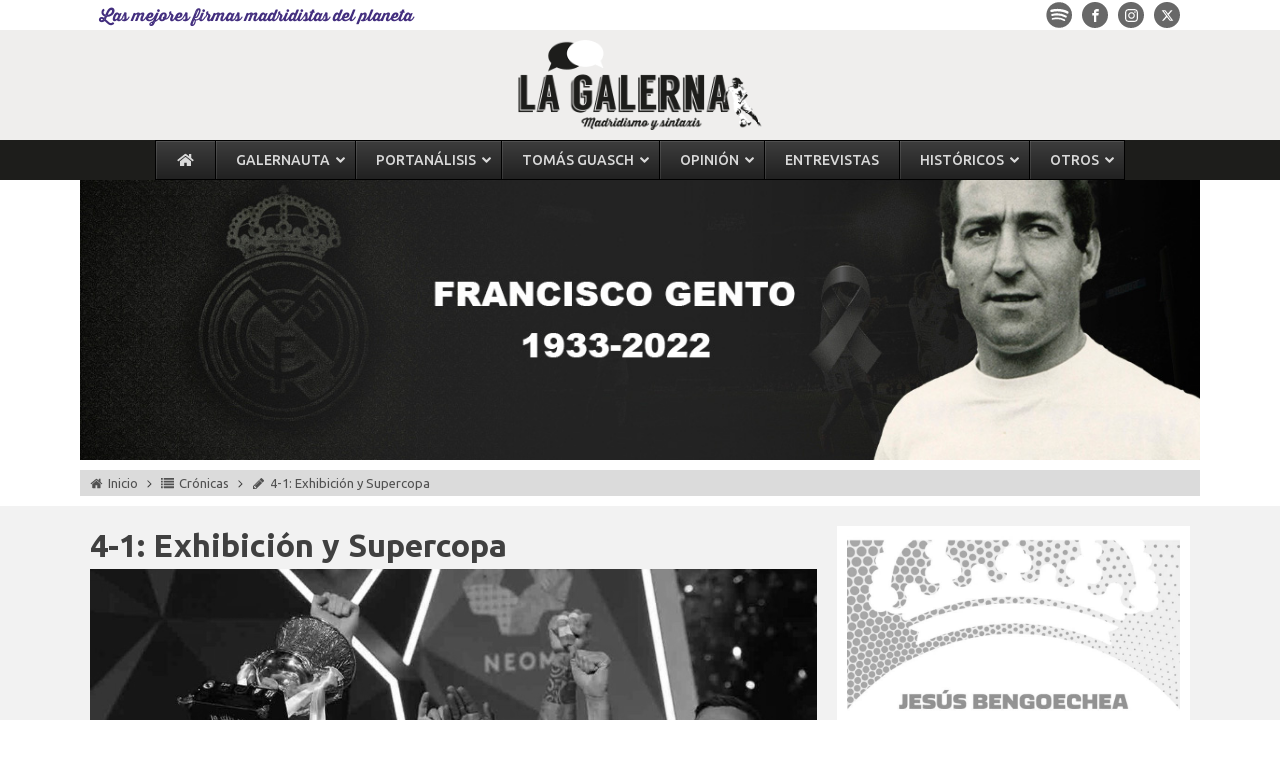

--- FILE ---
content_type: text/html; charset=UTF-8
request_url: https://www.lagalerna.com/4-1-exhibicion-supercopa/
body_size: 49669
content:
<!DOCTYPE html>
<html lang="es" >
<head>
<meta charset="UTF-8">
<meta name="viewport" content="width=device-width, initial-scale=1.0">
<!-- WP_HEAD() START -->
<link rel="preload" as="style" href="https://fonts.googleapis.com/css?family=Ubuntu:100,200,300,400,500,600,700,800,900|Ubuntu:100,200,300,400,500,600,700,800,900" >
<link rel="stylesheet" href="https://fonts.googleapis.com/css?family=Ubuntu:100,200,300,400,500,600,700,800,900|Ubuntu:100,200,300,400,500,600,700,800,900">
<meta name='robots' content='index, follow, max-image-preview:large, max-snippet:-1, max-video-preview:-1' />

	<!-- Global site tag (gtag.js) - Google Analytics -->
	<script async src="https://www.googletagmanager.com/gtag/js?id=UA-62723922-1"></script>
	<script>
	  window.dataLayer = window.dataLayer || [];
	  function gtag(){dataLayer.push(arguments);}
	  gtag('js', new Date());

	  gtag('config', 'UA-62723922-1');
	</script>
		<!-- Google Adsense -->	
	<script async src="https://pagead2.googlesyndication.com/pagead/js/adsbygoogle.js"></script>
	<script>
	  (adsbygoogle = window.adsbygoogle || []).push({
		google_ad_client: "ca-pub-7714822393744196",
		enable_page_level_ads: true
	  });
	</script>
	
	<!-- This site is optimized with the Yoast SEO Premium plugin v26.7 (Yoast SEO v26.7) - https://yoast.com/wordpress/plugins/seo/ -->
	<title>4-1: Exhibición y Supercopa - La Galerna</title>
<link data-rocket-prefetch href="https://fonts.googleapis.com" rel="dns-prefetch">
<link data-rocket-prefetch href="https://www.googletagmanager.com" rel="dns-prefetch">
<link data-rocket-prefetch href="https://pagead2.googlesyndication.com" rel="dns-prefetch">
<link data-rocket-prefetch href="https://use.fontawesome.com" rel="dns-prefetch">
<link data-rocket-prefetch href="https://cdn.onesignal.com" rel="dns-prefetch"><link rel="preload" data-rocket-preload as="image" href="https://www.lagalerna.com/wp-content/uploads/2024/01/fbl-ksa-esp-super-cup-real-madrid-barcelona-3.jpg" imagesrcset="https://www.lagalerna.com/wp-content/uploads/2024/01/fbl-ksa-esp-super-cup-real-madrid-barcelona-3.jpg 1200w, https://www.lagalerna.com/wp-content/uploads/2024/01/fbl-ksa-esp-super-cup-real-madrid-barcelona-3-300x200.jpg 300w, https://www.lagalerna.com/wp-content/uploads/2024/01/fbl-ksa-esp-super-cup-real-madrid-barcelona-3-1024x683.jpg 1024w, https://www.lagalerna.com/wp-content/uploads/2024/01/fbl-ksa-esp-super-cup-real-madrid-barcelona-3-768x512.jpg 768w" imagesizes="auto, (max-width: 1200px) 100vw, 1200px" fetchpriority="high">
	<meta name="description" content="4-1: Exhibición y Supercopa - Post en la web madridista La Galerna sobre 4-1: Exhibición y Supercopa ¡Léelo ahora!" />
	<link rel="canonical" href="https://www.lagalerna.com/4-1-exhibicion-supercopa/" />
	<meta property="og:locale" content="es_ES" />
	<meta property="og:type" content="article" />
	<meta property="og:title" content="4-1: Exhibición y Supercopa" />
	<meta property="og:description" content="El Real Madrid selló un baño apabullante sobre el Barcelona en Riad, con un hat-trick histórico de Vinicius y la satisfacción de borrar del mapa al FC" />
	<meta property="og:url" content="https://www.lagalerna.com/4-1-exhibicion-supercopa/" />
	<meta property="og:site_name" content="La Galerna" />
	<meta property="article:publisher" content="https://www.facebook.com/lagalernamadridismo/" />
	<meta property="article:published_time" content="2024-01-14T21:02:36+00:00" />
	<meta property="article:modified_time" content="2024-01-14T22:06:46+00:00" />
	<meta property="og:image" content="https://www.lagalerna.com/wp-content/uploads/2024/01/fbl-ksa-esp-super-cup-real-madrid-barcelona-7.jpg" />
	<meta property="og:image:width" content="1200" />
	<meta property="og:image:height" content="800" />
	<meta property="og:image:type" content="image/jpeg" />
	<meta name="author" content="Jesús Bengoechea" />
	<meta name="twitter:card" content="summary_large_image" />
	<meta name="twitter:creator" content="@jesusbengoechea" />
	<meta name="twitter:site" content="@lagalerna_" />
	<meta name="twitter:label1" content="Escrito por" />
	<meta name="twitter:data1" content="Jesús Bengoechea" />
	<meta name="twitter:label2" content="Tiempo de lectura" />
	<meta name="twitter:data2" content="6 minutos" />
	<script type="application/ld+json" class="yoast-schema-graph">{"@context":"https://schema.org","@graph":[{"@type":"Article","@id":"https://www.lagalerna.com/4-1-exhibicion-supercopa/#article","isPartOf":{"@id":"https://www.lagalerna.com/4-1-exhibicion-supercopa/"},"author":{"name":"Jesús Bengoechea","@id":"https://www.lagalerna.com/#/schema/person/8febd2a1cabccfe3be4b9b8d5f20d71d"},"headline":"4-1: Exhibición y Supercopa","datePublished":"2024-01-14T21:02:36+00:00","dateModified":"2024-01-14T22:06:46+00:00","mainEntityOfPage":{"@id":"https://www.lagalerna.com/4-1-exhibicion-supercopa/"},"wordCount":946,"commentCount":23,"publisher":{"@id":"https://www.lagalerna.com/#organization"},"image":{"@id":"https://www.lagalerna.com/4-1-exhibicion-supercopa/#primaryimage"},"thumbnailUrl":"https://www.lagalerna.com/wp-content/uploads/2024/01/fbl-ksa-esp-super-cup-real-madrid-barcelona-7.jpg","articleSection":["Crónicas","Destacados"],"inLanguage":"es","potentialAction":[{"@type":"CommentAction","name":"Comment","target":["https://www.lagalerna.com/4-1-exhibicion-supercopa/#respond"]}]},{"@type":"WebPage","@id":"https://www.lagalerna.com/4-1-exhibicion-supercopa/","url":"https://www.lagalerna.com/4-1-exhibicion-supercopa/","name":"4-1: Exhibición y Supercopa - La Galerna","isPartOf":{"@id":"https://www.lagalerna.com/#website"},"primaryImageOfPage":{"@id":"https://www.lagalerna.com/4-1-exhibicion-supercopa/#primaryimage"},"image":{"@id":"https://www.lagalerna.com/4-1-exhibicion-supercopa/#primaryimage"},"thumbnailUrl":"https://www.lagalerna.com/wp-content/uploads/2024/01/fbl-ksa-esp-super-cup-real-madrid-barcelona-7.jpg","datePublished":"2024-01-14T21:02:36+00:00","dateModified":"2024-01-14T22:06:46+00:00","description":"4-1: Exhibición y Supercopa - Post en la web madridista La Galerna sobre 4-1: Exhibición y Supercopa ¡Léelo ahora!","breadcrumb":{"@id":"https://www.lagalerna.com/4-1-exhibicion-supercopa/#breadcrumb"},"inLanguage":"es","potentialAction":[{"@type":"ReadAction","target":["https://www.lagalerna.com/4-1-exhibicion-supercopa/"]}]},{"@type":"ImageObject","inLanguage":"es","@id":"https://www.lagalerna.com/4-1-exhibicion-supercopa/#primaryimage","url":"https://www.lagalerna.com/wp-content/uploads/2024/01/fbl-ksa-esp-super-cup-real-madrid-barcelona-7.jpg","contentUrl":"https://www.lagalerna.com/wp-content/uploads/2024/01/fbl-ksa-esp-super-cup-real-madrid-barcelona-7.jpg","width":1200,"height":800,"caption":"Supercopa 23-24"},{"@type":"BreadcrumbList","@id":"https://www.lagalerna.com/4-1-exhibicion-supercopa/#breadcrumb","itemListElement":[{"@type":"ListItem","position":1,"name":"Portada","item":"https://www.lagalerna.com/"},{"@type":"ListItem","position":2,"name":"4-1: Exhibición y Supercopa"}]},{"@type":"WebSite","@id":"https://www.lagalerna.com/#website","url":"https://www.lagalerna.com/","name":"La Galerna","description":"Madridismo y sintaxis","publisher":{"@id":"https://www.lagalerna.com/#organization"},"potentialAction":[{"@type":"SearchAction","target":{"@type":"EntryPoint","urlTemplate":"https://www.lagalerna.com/?s={search_term_string}"},"query-input":{"@type":"PropertyValueSpecification","valueRequired":true,"valueName":"search_term_string"}}],"inLanguage":"es"},{"@type":"Organization","@id":"https://www.lagalerna.com/#organization","name":"La Galerna","url":"https://www.lagalerna.com/","logo":{"@type":"ImageObject","inLanguage":"es","@id":"https://www.lagalerna.com/#/schema/logo/image/","url":"","contentUrl":"","caption":"La Galerna"},"image":{"@id":"https://www.lagalerna.com/#/schema/logo/image/"},"sameAs":["https://www.facebook.com/lagalernamadridismo/","https://x.com/lagalerna_","https://instagram.com/lagalerna_?igshid=1jwg9z20d9sms","https://www.youtube.com/channel/UC-8OuYpE_uo3SmW9xTQPGOA"]},{"@type":"Person","@id":"https://www.lagalerna.com/#/schema/person/8febd2a1cabccfe3be4b9b8d5f20d71d","name":"Jesús Bengoechea","image":{"@type":"ImageObject","inLanguage":"es","@id":"https://www.lagalerna.com/#/schema/person/image/","url":"https://secure.gravatar.com/avatar/e914a13a46ed22817e09f9f0096826a55b8ef6041f5808094508ca353e21c3d1?s=96&d=mm&r=g","contentUrl":"https://secure.gravatar.com/avatar/e914a13a46ed22817e09f9f0096826a55b8ef6041f5808094508ca353e21c3d1?s=96&d=mm&r=g","caption":"Jesús Bengoechea"},"description":"Fundador y editor de La Galerna (@lagalerna_). Autor de Alada y Riente (Ed. Armaenia), La Forja de la Gloria (con Antonio Escohotado, Ed. Espasa) y Madridismo y Sintaxis (Ed. Roca). @jesusbengoechea","sameAs":["https://x.com/@jesusbengoechea"],"url":"https://www.lagalerna.com/author/jesusbengoechea/"}]}</script>
	<!-- / Yoast SEO Premium plugin. -->


<link rel='dns-prefetch' href='//use.fontawesome.com' />
<link rel='dns-prefetch' href='//fonts.googleapis.com' />
<script type="text/javascript" id="wpp-js" src="https://www.lagalerna.com/wp-content/plugins/wordpress-popular-posts/assets/js/wpp.min.js?ver=7.3.6" data-sampling="0" data-sampling-rate="100" data-api-url="https://www.lagalerna.com/wp-json/wordpress-popular-posts" data-post-id="102722" data-token="8f21b91ba8" data-lang="0" data-debug="0"></script>
<link rel="alternate" type="application/rss+xml" title="La Galerna &raquo; Comentario 4-1: Exhibición y Supercopa del feed" href="https://www.lagalerna.com/4-1-exhibicion-supercopa/feed/" />
<link rel="alternate" title="oEmbed (JSON)" type="application/json+oembed" href="https://www.lagalerna.com/wp-json/oembed/1.0/embed?url=https%3A%2F%2Fwww.lagalerna.com%2F4-1-exhibicion-supercopa%2F" />
<link rel="alternate" title="oEmbed (XML)" type="text/xml+oembed" href="https://www.lagalerna.com/wp-json/oembed/1.0/embed?url=https%3A%2F%2Fwww.lagalerna.com%2F4-1-exhibicion-supercopa%2F&#038;format=xml" />
<style id='wp-img-auto-sizes-contain-inline-css' type='text/css'>
img:is([sizes=auto i],[sizes^="auto," i]){contain-intrinsic-size:3000px 1500px}
/*# sourceURL=wp-img-auto-sizes-contain-inline-css */
</style>
<link rel='stylesheet' id='toolset_bootstrap_4-css' href='https://www.lagalerna.com/wp-content/plugins/wp-views/vendor/toolset/toolset-common/res/lib/bootstrap4/css/bootstrap.min.css?ver=4.5.3' type='text/css' media='screen' />
<link rel='stylesheet' id='wp-block-library-css' href='https://www.lagalerna.com/wp-includes/css/dist/block-library/style.min.css?ver=35b912bf766bca6aafd9dee11b346c51' type='text/css' media='all' />
<style id='global-styles-inline-css' type='text/css'>
:root{--wp--preset--aspect-ratio--square: 1;--wp--preset--aspect-ratio--4-3: 4/3;--wp--preset--aspect-ratio--3-4: 3/4;--wp--preset--aspect-ratio--3-2: 3/2;--wp--preset--aspect-ratio--2-3: 2/3;--wp--preset--aspect-ratio--16-9: 16/9;--wp--preset--aspect-ratio--9-16: 9/16;--wp--preset--color--black: #000000;--wp--preset--color--cyan-bluish-gray: #abb8c3;--wp--preset--color--white: #ffffff;--wp--preset--color--pale-pink: #f78da7;--wp--preset--color--vivid-red: #cf2e2e;--wp--preset--color--luminous-vivid-orange: #ff6900;--wp--preset--color--luminous-vivid-amber: #fcb900;--wp--preset--color--light-green-cyan: #7bdcb5;--wp--preset--color--vivid-green-cyan: #00d084;--wp--preset--color--pale-cyan-blue: #8ed1fc;--wp--preset--color--vivid-cyan-blue: #0693e3;--wp--preset--color--vivid-purple: #9b51e0;--wp--preset--gradient--vivid-cyan-blue-to-vivid-purple: linear-gradient(135deg,rgb(6,147,227) 0%,rgb(155,81,224) 100%);--wp--preset--gradient--light-green-cyan-to-vivid-green-cyan: linear-gradient(135deg,rgb(122,220,180) 0%,rgb(0,208,130) 100%);--wp--preset--gradient--luminous-vivid-amber-to-luminous-vivid-orange: linear-gradient(135deg,rgb(252,185,0) 0%,rgb(255,105,0) 100%);--wp--preset--gradient--luminous-vivid-orange-to-vivid-red: linear-gradient(135deg,rgb(255,105,0) 0%,rgb(207,46,46) 100%);--wp--preset--gradient--very-light-gray-to-cyan-bluish-gray: linear-gradient(135deg,rgb(238,238,238) 0%,rgb(169,184,195) 100%);--wp--preset--gradient--cool-to-warm-spectrum: linear-gradient(135deg,rgb(74,234,220) 0%,rgb(151,120,209) 20%,rgb(207,42,186) 40%,rgb(238,44,130) 60%,rgb(251,105,98) 80%,rgb(254,248,76) 100%);--wp--preset--gradient--blush-light-purple: linear-gradient(135deg,rgb(255,206,236) 0%,rgb(152,150,240) 100%);--wp--preset--gradient--blush-bordeaux: linear-gradient(135deg,rgb(254,205,165) 0%,rgb(254,45,45) 50%,rgb(107,0,62) 100%);--wp--preset--gradient--luminous-dusk: linear-gradient(135deg,rgb(255,203,112) 0%,rgb(199,81,192) 50%,rgb(65,88,208) 100%);--wp--preset--gradient--pale-ocean: linear-gradient(135deg,rgb(255,245,203) 0%,rgb(182,227,212) 50%,rgb(51,167,181) 100%);--wp--preset--gradient--electric-grass: linear-gradient(135deg,rgb(202,248,128) 0%,rgb(113,206,126) 100%);--wp--preset--gradient--midnight: linear-gradient(135deg,rgb(2,3,129) 0%,rgb(40,116,252) 100%);--wp--preset--font-size--small: 13px;--wp--preset--font-size--medium: 20px;--wp--preset--font-size--large: 36px;--wp--preset--font-size--x-large: 42px;--wp--preset--spacing--20: 0.44rem;--wp--preset--spacing--30: 0.67rem;--wp--preset--spacing--40: 1rem;--wp--preset--spacing--50: 1.5rem;--wp--preset--spacing--60: 2.25rem;--wp--preset--spacing--70: 3.38rem;--wp--preset--spacing--80: 5.06rem;--wp--preset--shadow--natural: 6px 6px 9px rgba(0, 0, 0, 0.2);--wp--preset--shadow--deep: 12px 12px 50px rgba(0, 0, 0, 0.4);--wp--preset--shadow--sharp: 6px 6px 0px rgba(0, 0, 0, 0.2);--wp--preset--shadow--outlined: 6px 6px 0px -3px rgb(255, 255, 255), 6px 6px rgb(0, 0, 0);--wp--preset--shadow--crisp: 6px 6px 0px rgb(0, 0, 0);}:where(.is-layout-flex){gap: 0.5em;}:where(.is-layout-grid){gap: 0.5em;}body .is-layout-flex{display: flex;}.is-layout-flex{flex-wrap: wrap;align-items: center;}.is-layout-flex > :is(*, div){margin: 0;}body .is-layout-grid{display: grid;}.is-layout-grid > :is(*, div){margin: 0;}:where(.wp-block-columns.is-layout-flex){gap: 2em;}:where(.wp-block-columns.is-layout-grid){gap: 2em;}:where(.wp-block-post-template.is-layout-flex){gap: 1.25em;}:where(.wp-block-post-template.is-layout-grid){gap: 1.25em;}.has-black-color{color: var(--wp--preset--color--black) !important;}.has-cyan-bluish-gray-color{color: var(--wp--preset--color--cyan-bluish-gray) !important;}.has-white-color{color: var(--wp--preset--color--white) !important;}.has-pale-pink-color{color: var(--wp--preset--color--pale-pink) !important;}.has-vivid-red-color{color: var(--wp--preset--color--vivid-red) !important;}.has-luminous-vivid-orange-color{color: var(--wp--preset--color--luminous-vivid-orange) !important;}.has-luminous-vivid-amber-color{color: var(--wp--preset--color--luminous-vivid-amber) !important;}.has-light-green-cyan-color{color: var(--wp--preset--color--light-green-cyan) !important;}.has-vivid-green-cyan-color{color: var(--wp--preset--color--vivid-green-cyan) !important;}.has-pale-cyan-blue-color{color: var(--wp--preset--color--pale-cyan-blue) !important;}.has-vivid-cyan-blue-color{color: var(--wp--preset--color--vivid-cyan-blue) !important;}.has-vivid-purple-color{color: var(--wp--preset--color--vivid-purple) !important;}.has-black-background-color{background-color: var(--wp--preset--color--black) !important;}.has-cyan-bluish-gray-background-color{background-color: var(--wp--preset--color--cyan-bluish-gray) !important;}.has-white-background-color{background-color: var(--wp--preset--color--white) !important;}.has-pale-pink-background-color{background-color: var(--wp--preset--color--pale-pink) !important;}.has-vivid-red-background-color{background-color: var(--wp--preset--color--vivid-red) !important;}.has-luminous-vivid-orange-background-color{background-color: var(--wp--preset--color--luminous-vivid-orange) !important;}.has-luminous-vivid-amber-background-color{background-color: var(--wp--preset--color--luminous-vivid-amber) !important;}.has-light-green-cyan-background-color{background-color: var(--wp--preset--color--light-green-cyan) !important;}.has-vivid-green-cyan-background-color{background-color: var(--wp--preset--color--vivid-green-cyan) !important;}.has-pale-cyan-blue-background-color{background-color: var(--wp--preset--color--pale-cyan-blue) !important;}.has-vivid-cyan-blue-background-color{background-color: var(--wp--preset--color--vivid-cyan-blue) !important;}.has-vivid-purple-background-color{background-color: var(--wp--preset--color--vivid-purple) !important;}.has-black-border-color{border-color: var(--wp--preset--color--black) !important;}.has-cyan-bluish-gray-border-color{border-color: var(--wp--preset--color--cyan-bluish-gray) !important;}.has-white-border-color{border-color: var(--wp--preset--color--white) !important;}.has-pale-pink-border-color{border-color: var(--wp--preset--color--pale-pink) !important;}.has-vivid-red-border-color{border-color: var(--wp--preset--color--vivid-red) !important;}.has-luminous-vivid-orange-border-color{border-color: var(--wp--preset--color--luminous-vivid-orange) !important;}.has-luminous-vivid-amber-border-color{border-color: var(--wp--preset--color--luminous-vivid-amber) !important;}.has-light-green-cyan-border-color{border-color: var(--wp--preset--color--light-green-cyan) !important;}.has-vivid-green-cyan-border-color{border-color: var(--wp--preset--color--vivid-green-cyan) !important;}.has-pale-cyan-blue-border-color{border-color: var(--wp--preset--color--pale-cyan-blue) !important;}.has-vivid-cyan-blue-border-color{border-color: var(--wp--preset--color--vivid-cyan-blue) !important;}.has-vivid-purple-border-color{border-color: var(--wp--preset--color--vivid-purple) !important;}.has-vivid-cyan-blue-to-vivid-purple-gradient-background{background: var(--wp--preset--gradient--vivid-cyan-blue-to-vivid-purple) !important;}.has-light-green-cyan-to-vivid-green-cyan-gradient-background{background: var(--wp--preset--gradient--light-green-cyan-to-vivid-green-cyan) !important;}.has-luminous-vivid-amber-to-luminous-vivid-orange-gradient-background{background: var(--wp--preset--gradient--luminous-vivid-amber-to-luminous-vivid-orange) !important;}.has-luminous-vivid-orange-to-vivid-red-gradient-background{background: var(--wp--preset--gradient--luminous-vivid-orange-to-vivid-red) !important;}.has-very-light-gray-to-cyan-bluish-gray-gradient-background{background: var(--wp--preset--gradient--very-light-gray-to-cyan-bluish-gray) !important;}.has-cool-to-warm-spectrum-gradient-background{background: var(--wp--preset--gradient--cool-to-warm-spectrum) !important;}.has-blush-light-purple-gradient-background{background: var(--wp--preset--gradient--blush-light-purple) !important;}.has-blush-bordeaux-gradient-background{background: var(--wp--preset--gradient--blush-bordeaux) !important;}.has-luminous-dusk-gradient-background{background: var(--wp--preset--gradient--luminous-dusk) !important;}.has-pale-ocean-gradient-background{background: var(--wp--preset--gradient--pale-ocean) !important;}.has-electric-grass-gradient-background{background: var(--wp--preset--gradient--electric-grass) !important;}.has-midnight-gradient-background{background: var(--wp--preset--gradient--midnight) !important;}.has-small-font-size{font-size: var(--wp--preset--font-size--small) !important;}.has-medium-font-size{font-size: var(--wp--preset--font-size--medium) !important;}.has-large-font-size{font-size: var(--wp--preset--font-size--large) !important;}.has-x-large-font-size{font-size: var(--wp--preset--font-size--x-large) !important;}
/*# sourceURL=global-styles-inline-css */
</style>

<style id='classic-theme-styles-inline-css' type='text/css'>
/*! This file is auto-generated */
.wp-block-button__link{color:#fff;background-color:#32373c;border-radius:9999px;box-shadow:none;text-decoration:none;padding:calc(.667em + 2px) calc(1.333em + 2px);font-size:1.125em}.wp-block-file__button{background:#32373c;color:#fff;text-decoration:none}
/*# sourceURL=/wp-includes/css/classic-themes.min.css */
</style>
<link rel='stylesheet' id='mediaelement-css' href='https://www.lagalerna.com/wp-includes/js/mediaelement/mediaelementplayer-legacy.min.css?ver=4.2.17' type='text/css' media='all' />
<link rel='stylesheet' id='wp-mediaelement-css' href='https://www.lagalerna.com/wp-includes/js/mediaelement/wp-mediaelement.min.css?ver=35b912bf766bca6aafd9dee11b346c51' type='text/css' media='all' />
<link data-minify="1" rel='stylesheet' id='view_editor_gutenberg_frontend_assets-css' href='https://www.lagalerna.com/wp-content/cache/min/1/wp-content/plugins/wp-views/public/css/views-frontend.css?ver=1768195779' type='text/css' media='all' />
<style id='view_editor_gutenberg_frontend_assets-inline-css' type='text/css'>
.wpv-sort-list-dropdown.wpv-sort-list-dropdown-style-default > span.wpv-sort-list,.wpv-sort-list-dropdown.wpv-sort-list-dropdown-style-default .wpv-sort-list-item {border-color: #cdcdcd;}.wpv-sort-list-dropdown.wpv-sort-list-dropdown-style-default .wpv-sort-list-item a {color: #444;background-color: #fff;}.wpv-sort-list-dropdown.wpv-sort-list-dropdown-style-default a:hover,.wpv-sort-list-dropdown.wpv-sort-list-dropdown-style-default a:focus {color: #000;background-color: #eee;}.wpv-sort-list-dropdown.wpv-sort-list-dropdown-style-default .wpv-sort-list-item.wpv-sort-list-current a {color: #000;background-color: #eee;}
.wpv-sort-list-dropdown.wpv-sort-list-dropdown-style-default > span.wpv-sort-list,.wpv-sort-list-dropdown.wpv-sort-list-dropdown-style-default .wpv-sort-list-item {border-color: #cdcdcd;}.wpv-sort-list-dropdown.wpv-sort-list-dropdown-style-default .wpv-sort-list-item a {color: #444;background-color: #fff;}.wpv-sort-list-dropdown.wpv-sort-list-dropdown-style-default a:hover,.wpv-sort-list-dropdown.wpv-sort-list-dropdown-style-default a:focus {color: #000;background-color: #eee;}.wpv-sort-list-dropdown.wpv-sort-list-dropdown-style-default .wpv-sort-list-item.wpv-sort-list-current a {color: #000;background-color: #eee;}.wpv-sort-list-dropdown.wpv-sort-list-dropdown-style-grey > span.wpv-sort-list,.wpv-sort-list-dropdown.wpv-sort-list-dropdown-style-grey .wpv-sort-list-item {border-color: #cdcdcd;}.wpv-sort-list-dropdown.wpv-sort-list-dropdown-style-grey .wpv-sort-list-item a {color: #444;background-color: #eeeeee;}.wpv-sort-list-dropdown.wpv-sort-list-dropdown-style-grey a:hover,.wpv-sort-list-dropdown.wpv-sort-list-dropdown-style-grey a:focus {color: #000;background-color: #e5e5e5;}.wpv-sort-list-dropdown.wpv-sort-list-dropdown-style-grey .wpv-sort-list-item.wpv-sort-list-current a {color: #000;background-color: #e5e5e5;}
.wpv-sort-list-dropdown.wpv-sort-list-dropdown-style-default > span.wpv-sort-list,.wpv-sort-list-dropdown.wpv-sort-list-dropdown-style-default .wpv-sort-list-item {border-color: #cdcdcd;}.wpv-sort-list-dropdown.wpv-sort-list-dropdown-style-default .wpv-sort-list-item a {color: #444;background-color: #fff;}.wpv-sort-list-dropdown.wpv-sort-list-dropdown-style-default a:hover,.wpv-sort-list-dropdown.wpv-sort-list-dropdown-style-default a:focus {color: #000;background-color: #eee;}.wpv-sort-list-dropdown.wpv-sort-list-dropdown-style-default .wpv-sort-list-item.wpv-sort-list-current a {color: #000;background-color: #eee;}.wpv-sort-list-dropdown.wpv-sort-list-dropdown-style-grey > span.wpv-sort-list,.wpv-sort-list-dropdown.wpv-sort-list-dropdown-style-grey .wpv-sort-list-item {border-color: #cdcdcd;}.wpv-sort-list-dropdown.wpv-sort-list-dropdown-style-grey .wpv-sort-list-item a {color: #444;background-color: #eeeeee;}.wpv-sort-list-dropdown.wpv-sort-list-dropdown-style-grey a:hover,.wpv-sort-list-dropdown.wpv-sort-list-dropdown-style-grey a:focus {color: #000;background-color: #e5e5e5;}.wpv-sort-list-dropdown.wpv-sort-list-dropdown-style-grey .wpv-sort-list-item.wpv-sort-list-current a {color: #000;background-color: #e5e5e5;}.wpv-sort-list-dropdown.wpv-sort-list-dropdown-style-blue > span.wpv-sort-list,.wpv-sort-list-dropdown.wpv-sort-list-dropdown-style-blue .wpv-sort-list-item {border-color: #0099cc;}.wpv-sort-list-dropdown.wpv-sort-list-dropdown-style-blue .wpv-sort-list-item a {color: #444;background-color: #cbddeb;}.wpv-sort-list-dropdown.wpv-sort-list-dropdown-style-blue a:hover,.wpv-sort-list-dropdown.wpv-sort-list-dropdown-style-blue a:focus {color: #000;background-color: #95bedd;}.wpv-sort-list-dropdown.wpv-sort-list-dropdown-style-blue .wpv-sort-list-item.wpv-sort-list-current a {color: #000;background-color: #95bedd;}
/*# sourceURL=view_editor_gutenberg_frontend_assets-inline-css */
</style>
<link rel='stylesheet' id='ctf_styles-css' href='https://www.lagalerna.com/wp-content/plugins/custom-twitter-feeds/css/ctf-styles.min.css?ver=2.3.1' type='text/css' media='all' />
<link data-minify="1" rel='stylesheet' id='oxygen-css' href='https://www.lagalerna.com/wp-content/cache/min/1/wp-content/plugins/oxygen/component-framework/oxygen.css?ver=1768195779' type='text/css' media='all' />
<link rel='stylesheet' id='ubermenu-ubuntu-css' href='//fonts.googleapis.com/css?family=Ubuntu%3A%2C300%2C400%2C700&#038;ver=35b912bf766bca6aafd9dee11b346c51' type='text/css' media='all' />
<link data-minify="1" rel='stylesheet' id='wp-postratings-css' href='https://www.lagalerna.com/wp-content/cache/min/1/wp-content/plugins/wp-postratings/css/postratings-css.css?ver=1768195779' type='text/css' media='all' />
<link rel='stylesheet' id='jquery-gray-style-css' href='https://www.lagalerna.com/wp-content/uploads/css/gray.min.css?ver=1.7.0' type='text/css' media='all' />
<link data-minify="1" rel='stylesheet' id='wordpress-popular-posts-css-css' href='https://www.lagalerna.com/wp-content/cache/min/1/wp-content/plugins/wordpress-popular-posts/assets/css/wpp.css?ver=1768195779' type='text/css' media='all' />
<link data-minify="1" rel='stylesheet' id='heateor_sss_frontend_css-css' href='https://www.lagalerna.com/wp-content/cache/min/1/wp-content/plugins/sassy-social-share/public/css/sassy-social-share-public.css?ver=1768195779' type='text/css' media='all' />
<style id='heateor_sss_frontend_css-inline-css' type='text/css'>
.heateor_sss_button_instagram span.heateor_sss_svg,a.heateor_sss_instagram span.heateor_sss_svg{background:radial-gradient(circle at 30% 107%,#fdf497 0,#fdf497 5%,#fd5949 45%,#d6249f 60%,#285aeb 90%)}div.heateor_sss_horizontal_sharing a.heateor_sss_button_instagram span{background:#585858!important;}div.heateor_sss_standard_follow_icons_container a.heateor_sss_button_instagram span{background:#585858}div.heateor_sss_horizontal_sharing a.heateor_sss_button_instagram span:hover{background:#000000!important;}div.heateor_sss_standard_follow_icons_container a.heateor_sss_button_instagram span:hover{background:#000000}.heateor_sss_horizontal_sharing .heateor_sss_svg,.heateor_sss_standard_follow_icons_container .heateor_sss_svg{background-color:#585858!important;background:#585858!important;color:#fff;border-width:0px;border-style:solid;border-color:transparent}.heateor_sss_horizontal_sharing .heateorSssTCBackground{color:#666}.heateor_sss_horizontal_sharing span.heateor_sss_svg:hover,.heateor_sss_standard_follow_icons_container span.heateor_sss_svg:hover{background-color:#000000!important;background:#000000!importantborder-color:transparent;}.heateor_sss_vertical_sharing span.heateor_sss_svg,.heateor_sss_floating_follow_icons_container span.heateor_sss_svg{color:#fff;border-width:0px;border-style:solid;border-color:transparent;}.heateor_sss_vertical_sharing .heateorSssTCBackground{color:#666;}.heateor_sss_vertical_sharing span.heateor_sss_svg:hover,.heateor_sss_floating_follow_icons_container span.heateor_sss_svg:hover{border-color:transparent;}@media screen and (max-width:783px) {.heateor_sss_vertical_sharing{display:none!important}}div.heateor_sss_sharing_title{text-align:center}div.heateor_sss_sharing_ul{width:100%;text-align:center;}div.heateor_sss_horizontal_sharing div.heateor_sss_sharing_ul a{float:none!important;display:inline-block;}
/*# sourceURL=heateor_sss_frontend_css-inline-css */
</style>
<link rel='stylesheet' id='tp-open-sans-css' href='https://fonts.googleapis.com/css?family=Open+Sans%3A300%2C400%2C600%2C700%2C800&#038;ver=1.1.6' type='text/css' media='all' />
<link rel='stylesheet' id='tp-raleway-css' href='https://fonts.googleapis.com/css?family=Raleway%3A100%2C200%2C300%2C400%2C500%2C600%2C700%2C800%2C900&#038;ver=1.1.6' type='text/css' media='all' />
<link rel='stylesheet' id='tp-droid-serif-css' href='https://fonts.googleapis.com/css?family=Droid+Serif%3A400%2C700&#038;ver=1.1.6' type='text/css' media='all' />
<link rel='stylesheet' id='tp-ubuntu-css' href='https://fonts.googleapis.com/css?family=Ubuntu%3A300%2C300i%2C400%2C400i%2C500%2C500i%2C700%2C700i&#038;ver=1.1.6' type='text/css' media='all' />
<link rel='stylesheet' id='ubermenu-css' href='https://www.lagalerna.com/wp-content/plugins/ubermenu/pro/assets/css/ubermenu.min.css?ver=3.8.5' type='text/css' media='all' />
<link data-minify="1" rel='stylesheet' id='ubermenu-black-white-2-css' href='https://www.lagalerna.com/wp-content/cache/min/1/wp-content/plugins/ubermenu/assets/css/skins/blackwhite2.css?ver=1768195779' type='text/css' media='all' />
<link data-minify="1" rel='stylesheet' id='ubermenu-font-awesome-all-css' href='https://www.lagalerna.com/wp-content/cache/min/1/wp-content/plugins/ubermenu/assets/fontawesome/css/all.min.css?ver=1768195779' type='text/css' media='all' />
<script type="text/javascript" src="https://www.lagalerna.com/wp-content/plugins/wp-views/vendor/toolset/common-es/public/toolset-common-es-frontend.js?ver=175000" id="toolset-common-es-frontend-js"></script>
<script type="text/javascript" src="https://www.lagalerna.com/wp-includes/js/jquery/jquery.min.js?ver=3.7.1" id="jquery-core-js"></script>
<script type="text/javascript" defer src="//use.fontawesome.com/releases/v5.11.1/js/all.js" id="font-awesome-latest-js"></script>
<script type="text/javascript" id="tp-tools-js-before">
/* <![CDATA[ */
 window.ESG ??= {}; ESG.E ??= {}; ESG.E.site_url = 'https://www.lagalerna.com'; ESG.E.plugin_url = 'https://www.lagalerna.com/wp-content/plugins/essential-grid/'; ESG.E.ajax_url = 'https://www.lagalerna.com/wp-admin/admin-ajax.php'; ESG.E.nonce = '998fb83ca8'; ESG.E.tptools = true; ESG.E.waitTptFunc ??= []; ESG.F ??= {}; ESG.F.waitTpt = () => { if ( typeof jQuery==='undefined' || !window?._tpt?.regResource || !ESG?.E?.plugin_url || (!ESG.E.tptools && !window?.SR7?.E?.plugin_url) ) return setTimeout(ESG.F.waitTpt, 29); if (!window._tpt.gsap) window._tpt.regResource({id: 'tpgsap', url : ESG.E.tptools && ESG.E.plugin_url+'/public/assets/js/libs/tpgsap.js' || SR7.E.plugin_url + 'public/js/libs/tpgsap.js'}); _tpt.checkResources(['tpgsap']).then(() => { if (window.tpGS && !_tpt?.Back) { _tpt.eases = tpGS.eases; Object.keys(_tpt.eases).forEach((e) => {_tpt[e] === undefined && (_tpt[e] = tpGS[e])}); } ESG.E.waitTptFunc.forEach((f) => { typeof f === 'function' && f(); }); ESG.E.waitTptFunc = []; }); }
//# sourceURL=tp-tools-js-before
/* ]]> */
</script>
<script type="text/javascript" src="https://www.lagalerna.com/wp-content/plugins/essential-grid/public/assets/js/libs/tptools.js?ver=6.7.25" id="tp-tools-js" async="async" data-wp-strategy="async"></script>
<link rel="https://api.w.org/" href="https://www.lagalerna.com/wp-json/" /><link rel="alternate" title="JSON" type="application/json" href="https://www.lagalerna.com/wp-json/wp/v2/posts/102722" />  <script src="https://cdn.onesignal.com/sdks/web/v16/OneSignalSDK.page.js" defer></script>
  <script>
          window.OneSignalDeferred = window.OneSignalDeferred || [];
          OneSignalDeferred.push(async function(OneSignal) {
            await OneSignal.init({
              appId: "108e99a9-b903-4ddc-96cc-c45a3053dbd0",
              serviceWorkerOverrideForTypical: true,
              path: "https://www.lagalerna.com/wp-content/plugins/onesignal-free-web-push-notifications/sdk_files/",
              serviceWorkerParam: { scope: "/wp-content/plugins/onesignal-free-web-push-notifications/sdk_files/push/onesignal/" },
              serviceWorkerPath: "OneSignalSDKWorker.js",
            });
          });

          // Unregister the legacy OneSignal service worker to prevent scope conflicts
          if (navigator.serviceWorker) {
            navigator.serviceWorker.getRegistrations().then((registrations) => {
              // Iterate through all registered service workers
              registrations.forEach((registration) => {
                // Check the script URL to identify the specific service worker
                if (registration.active && registration.active.scriptURL.includes('OneSignalSDKWorker.js.php')) {
                  // Unregister the service worker
                  registration.unregister().then((success) => {
                    if (success) {
                      console.log('OneSignalSW: Successfully unregistered:', registration.active.scriptURL);
                    } else {
                      console.log('OneSignalSW: Failed to unregister:', registration.active.scriptURL);
                    }
                  });
                }
              });
            }).catch((error) => {
              console.error('Error fetching service worker registrations:', error);
            });
        }
        </script>
<style id="ubermenu-custom-generated-css">
/** Font Awesome 4 Compatibility **/
.fa{font-style:normal;font-variant:normal;font-weight:normal;font-family:FontAwesome;}

/** UberMenu Custom Menu Styles (Customizer) **/
/* main */
 .ubermenu-main .ubermenu-item-level-0 > .ubermenu-target { font-size:14px; text-transform:uppercase; }
 .ubermenu-main .ubermenu-nav .ubermenu-item.ubermenu-item-level-0 > .ubermenu-target { font-weight:500; }
 .ubermenu-main .ubermenu-item-level-0 > .ubermenu-target, .ubermenu-main .ubermenu-item-level-0 > .ubermenu-custom-content.ubermenu-custom-content-padded { padding-top:10px; padding-bottom:10px; }
 .ubermenu-main, .ubermenu-main .ubermenu-target, .ubermenu-main .ubermenu-nav .ubermenu-item-level-0 .ubermenu-target, .ubermenu-main div, .ubermenu-main p, .ubermenu-main input { font-family:'Ubuntu', serif; }
/* mobile */
 .ubermenu-mobile .ubermenu-item-level-0 > .ubermenu-target { font-size:14px; text-transform:uppercase; }
 .ubermenu-mobile .ubermenu-nav .ubermenu-item.ubermenu-item-level-0 > .ubermenu-target { font-weight:500; }
 .ubermenu-mobile .ubermenu-item-level-0 > .ubermenu-target, .ubermenu-mobile .ubermenu-item-level-0 > .ubermenu-custom-content.ubermenu-custom-content-padded { padding-top:10px; padding-bottom:10px; }
 .ubermenu-mobile, .ubermenu-mobile .ubermenu-target, .ubermenu-mobile .ubermenu-nav .ubermenu-item-level-0 .ubermenu-target, .ubermenu-mobile div, .ubermenu-mobile p, .ubermenu-mobile input { font-family:'Ubuntu', serif; }


/** UberMenu Custom Menu Item Styles (Menu Item Settings) **/
/* 25569 */  .ubermenu .ubermenu-item.ubermenu-item-25569.ubermenu-active > .ubermenu-target, .ubermenu .ubermenu-item.ubermenu-item-25569 > .ubermenu-target:hover, .ubermenu .ubermenu-submenu .ubermenu-item.ubermenu-item-25569.ubermenu-active > .ubermenu-target, .ubermenu .ubermenu-submenu .ubermenu-item.ubermenu-item-25569 > .ubermenu-target:hover { background:#303030; }
             .ubermenu .ubermenu-item.ubermenu-item-25569.ubermenu-active > .ubermenu-target, .ubermenu .ubermenu-item.ubermenu-item-25569:hover > .ubermenu-target, .ubermenu .ubermenu-submenu .ubermenu-item.ubermenu-item-25569.ubermenu-active > .ubermenu-target, .ubermenu .ubermenu-submenu .ubermenu-item.ubermenu-item-25569:hover > .ubermenu-target { color:#ffffff; }
             .ubermenu .ubermenu-item.ubermenu-item-25569.ubermenu-current-menu-item > .ubermenu-target,.ubermenu .ubermenu-item.ubermenu-item-25569.ubermenu-current-menu-ancestor > .ubermenu-target { background:#303030; color:#ffffff; }
/* 25570 */  .ubermenu .ubermenu-item.ubermenu-item-25570.ubermenu-active > .ubermenu-target, .ubermenu .ubermenu-item.ubermenu-item-25570 > .ubermenu-target:hover, .ubermenu .ubermenu-submenu .ubermenu-item.ubermenu-item-25570.ubermenu-active > .ubermenu-target, .ubermenu .ubermenu-submenu .ubermenu-item.ubermenu-item-25570 > .ubermenu-target:hover { background:#303030; }
             .ubermenu .ubermenu-item.ubermenu-item-25570.ubermenu-active > .ubermenu-target, .ubermenu .ubermenu-item.ubermenu-item-25570:hover > .ubermenu-target, .ubermenu .ubermenu-submenu .ubermenu-item.ubermenu-item-25570.ubermenu-active > .ubermenu-target, .ubermenu .ubermenu-submenu .ubermenu-item.ubermenu-item-25570:hover > .ubermenu-target { color:#ffffff; }
             .ubermenu .ubermenu-item.ubermenu-item-25570.ubermenu-current-menu-item > .ubermenu-target,.ubermenu .ubermenu-item.ubermenu-item-25570.ubermenu-current-menu-ancestor > .ubermenu-target { background:#303030; color:#ffffff; }
/* 25571 */  .ubermenu .ubermenu-item.ubermenu-item-25571.ubermenu-active > .ubermenu-target, .ubermenu .ubermenu-item.ubermenu-item-25571 > .ubermenu-target:hover, .ubermenu .ubermenu-submenu .ubermenu-item.ubermenu-item-25571.ubermenu-active > .ubermenu-target, .ubermenu .ubermenu-submenu .ubermenu-item.ubermenu-item-25571 > .ubermenu-target:hover { background:#303030; }
             .ubermenu .ubermenu-item.ubermenu-item-25571.ubermenu-active > .ubermenu-target, .ubermenu .ubermenu-item.ubermenu-item-25571:hover > .ubermenu-target, .ubermenu .ubermenu-submenu .ubermenu-item.ubermenu-item-25571.ubermenu-active > .ubermenu-target, .ubermenu .ubermenu-submenu .ubermenu-item.ubermenu-item-25571:hover > .ubermenu-target { color:#ffffff; }
             .ubermenu .ubermenu-item.ubermenu-item-25571.ubermenu-current-menu-item > .ubermenu-target,.ubermenu .ubermenu-item.ubermenu-item-25571.ubermenu-current-menu-ancestor > .ubermenu-target { background:#303030; color:#ffffff; }
/* 25572 */  .ubermenu .ubermenu-item.ubermenu-item-25572.ubermenu-active > .ubermenu-target, .ubermenu .ubermenu-item.ubermenu-item-25572 > .ubermenu-target:hover, .ubermenu .ubermenu-submenu .ubermenu-item.ubermenu-item-25572.ubermenu-active > .ubermenu-target, .ubermenu .ubermenu-submenu .ubermenu-item.ubermenu-item-25572 > .ubermenu-target:hover { background:#303030; }
             .ubermenu .ubermenu-item.ubermenu-item-25572.ubermenu-active > .ubermenu-target, .ubermenu .ubermenu-item.ubermenu-item-25572:hover > .ubermenu-target, .ubermenu .ubermenu-submenu .ubermenu-item.ubermenu-item-25572.ubermenu-active > .ubermenu-target, .ubermenu .ubermenu-submenu .ubermenu-item.ubermenu-item-25572:hover > .ubermenu-target { color:#ffffff; }
             .ubermenu .ubermenu-item.ubermenu-item-25572.ubermenu-current-menu-item > .ubermenu-target,.ubermenu .ubermenu-item.ubermenu-item-25572.ubermenu-current-menu-ancestor > .ubermenu-target { background:#303030; color:#ffffff; }
/* 25589 */  .ubermenu .ubermenu-item.ubermenu-item-25589.ubermenu-active > .ubermenu-target, .ubermenu .ubermenu-item.ubermenu-item-25589 > .ubermenu-target:hover, .ubermenu .ubermenu-submenu .ubermenu-item.ubermenu-item-25589.ubermenu-active > .ubermenu-target, .ubermenu .ubermenu-submenu .ubermenu-item.ubermenu-item-25589 > .ubermenu-target:hover { background:#303030; }
             .ubermenu .ubermenu-item.ubermenu-item-25589.ubermenu-active > .ubermenu-target, .ubermenu .ubermenu-item.ubermenu-item-25589:hover > .ubermenu-target, .ubermenu .ubermenu-submenu .ubermenu-item.ubermenu-item-25589.ubermenu-active > .ubermenu-target, .ubermenu .ubermenu-submenu .ubermenu-item.ubermenu-item-25589:hover > .ubermenu-target { color:#ffffff; }
             .ubermenu .ubermenu-item.ubermenu-item-25589.ubermenu-current-menu-item > .ubermenu-target,.ubermenu .ubermenu-item.ubermenu-item-25589.ubermenu-current-menu-ancestor > .ubermenu-target { background:#303030; color:#ffffff; }
/* 25588 */  .ubermenu .ubermenu-item.ubermenu-item-25588 > .ubermenu-target { background:#303030; color:#e0e0e0; }
             .ubermenu .ubermenu-item.ubermenu-item-25588.ubermenu-active > .ubermenu-target, .ubermenu .ubermenu-item.ubermenu-item-25588 > .ubermenu-target:hover, .ubermenu .ubermenu-submenu .ubermenu-item.ubermenu-item-25588.ubermenu-active > .ubermenu-target, .ubermenu .ubermenu-submenu .ubermenu-item.ubermenu-item-25588 > .ubermenu-target:hover { background:#303030; }
             .ubermenu .ubermenu-item.ubermenu-item-25588.ubermenu-active > .ubermenu-target, .ubermenu .ubermenu-item.ubermenu-item-25588:hover > .ubermenu-target, .ubermenu .ubermenu-submenu .ubermenu-item.ubermenu-item-25588.ubermenu-active > .ubermenu-target, .ubermenu .ubermenu-submenu .ubermenu-item.ubermenu-item-25588:hover > .ubermenu-target { color:#ffffff; }
             .ubermenu .ubermenu-item.ubermenu-item-25588.ubermenu-current-menu-item > .ubermenu-target,.ubermenu .ubermenu-item.ubermenu-item-25588.ubermenu-current-menu-ancestor > .ubermenu-target { background:#303030; color:#ffffff; }
/* 25590 */  .ubermenu .ubermenu-item.ubermenu-item-25590.ubermenu-active > .ubermenu-target, .ubermenu .ubermenu-item.ubermenu-item-25590 > .ubermenu-target:hover, .ubermenu .ubermenu-submenu .ubermenu-item.ubermenu-item-25590.ubermenu-active > .ubermenu-target, .ubermenu .ubermenu-submenu .ubermenu-item.ubermenu-item-25590 > .ubermenu-target:hover { background:#303030; }
             .ubermenu .ubermenu-item.ubermenu-item-25590.ubermenu-active > .ubermenu-target, .ubermenu .ubermenu-item.ubermenu-item-25590:hover > .ubermenu-target, .ubermenu .ubermenu-submenu .ubermenu-item.ubermenu-item-25590.ubermenu-active > .ubermenu-target, .ubermenu .ubermenu-submenu .ubermenu-item.ubermenu-item-25590:hover > .ubermenu-target { color:#ffffff; }
             .ubermenu .ubermenu-item.ubermenu-item-25590.ubermenu-current-menu-item > .ubermenu-target,.ubermenu .ubermenu-item.ubermenu-item-25590.ubermenu-current-menu-ancestor > .ubermenu-target { background:#303030; color:#ffffff; }
/* 25595 */  .ubermenu .ubermenu-item.ubermenu-item-25595.ubermenu-active > .ubermenu-target, .ubermenu .ubermenu-item.ubermenu-item-25595 > .ubermenu-target:hover, .ubermenu .ubermenu-submenu .ubermenu-item.ubermenu-item-25595.ubermenu-active > .ubermenu-target, .ubermenu .ubermenu-submenu .ubermenu-item.ubermenu-item-25595 > .ubermenu-target:hover { background:#303030; }
             .ubermenu .ubermenu-item.ubermenu-item-25595.ubermenu-active > .ubermenu-target, .ubermenu .ubermenu-item.ubermenu-item-25595:hover > .ubermenu-target, .ubermenu .ubermenu-submenu .ubermenu-item.ubermenu-item-25595.ubermenu-active > .ubermenu-target, .ubermenu .ubermenu-submenu .ubermenu-item.ubermenu-item-25595:hover > .ubermenu-target { color:#ffffff; }
             .ubermenu .ubermenu-item.ubermenu-item-25595.ubermenu-current-menu-item > .ubermenu-target,.ubermenu .ubermenu-item.ubermenu-item-25595.ubermenu-current-menu-ancestor > .ubermenu-target { background:#303030; color:#ffffff; }
/* 25596 */  .ubermenu .ubermenu-item.ubermenu-item-25596.ubermenu-active > .ubermenu-target, .ubermenu .ubermenu-item.ubermenu-item-25596 > .ubermenu-target:hover, .ubermenu .ubermenu-submenu .ubermenu-item.ubermenu-item-25596.ubermenu-active > .ubermenu-target, .ubermenu .ubermenu-submenu .ubermenu-item.ubermenu-item-25596 > .ubermenu-target:hover { background:#303030; }
             .ubermenu .ubermenu-item.ubermenu-item-25596.ubermenu-active > .ubermenu-target, .ubermenu .ubermenu-item.ubermenu-item-25596:hover > .ubermenu-target, .ubermenu .ubermenu-submenu .ubermenu-item.ubermenu-item-25596.ubermenu-active > .ubermenu-target, .ubermenu .ubermenu-submenu .ubermenu-item.ubermenu-item-25596:hover > .ubermenu-target { color:#ffffff; }
             .ubermenu .ubermenu-item.ubermenu-item-25596.ubermenu-current-menu-item > .ubermenu-target,.ubermenu .ubermenu-item.ubermenu-item-25596.ubermenu-current-menu-ancestor > .ubermenu-target { background:#303030; color:#ffffff; }
/* 25813 */  .ubermenu .ubermenu-item.ubermenu-item-25813.ubermenu-active > .ubermenu-target, .ubermenu .ubermenu-item.ubermenu-item-25813 > .ubermenu-target:hover, .ubermenu .ubermenu-submenu .ubermenu-item.ubermenu-item-25813.ubermenu-active > .ubermenu-target, .ubermenu .ubermenu-submenu .ubermenu-item.ubermenu-item-25813 > .ubermenu-target:hover { background:#303030; }
             .ubermenu .ubermenu-item.ubermenu-item-25813.ubermenu-active > .ubermenu-target, .ubermenu .ubermenu-item.ubermenu-item-25813:hover > .ubermenu-target, .ubermenu .ubermenu-submenu .ubermenu-item.ubermenu-item-25813.ubermenu-active > .ubermenu-target, .ubermenu .ubermenu-submenu .ubermenu-item.ubermenu-item-25813:hover > .ubermenu-target { color:#ffffff; }
             .ubermenu .ubermenu-item.ubermenu-item-25813.ubermenu-current-menu-item > .ubermenu-target,.ubermenu .ubermenu-item.ubermenu-item-25813.ubermenu-current-menu-ancestor > .ubermenu-target { background:#303030; color:#ffffff; }
/* 28723 */  .ubermenu .ubermenu-item.ubermenu-item-28723.ubermenu-active > .ubermenu-target, .ubermenu .ubermenu-item.ubermenu-item-28723 > .ubermenu-target:hover, .ubermenu .ubermenu-submenu .ubermenu-item.ubermenu-item-28723.ubermenu-active > .ubermenu-target, .ubermenu .ubermenu-submenu .ubermenu-item.ubermenu-item-28723 > .ubermenu-target:hover { background:#303030; }
             .ubermenu .ubermenu-item.ubermenu-item-28723.ubermenu-active > .ubermenu-target, .ubermenu .ubermenu-item.ubermenu-item-28723:hover > .ubermenu-target, .ubermenu .ubermenu-submenu .ubermenu-item.ubermenu-item-28723.ubermenu-active > .ubermenu-target, .ubermenu .ubermenu-submenu .ubermenu-item.ubermenu-item-28723:hover > .ubermenu-target { color:#ffffff; }
             .ubermenu .ubermenu-item.ubermenu-item-28723.ubermenu-current-menu-item > .ubermenu-target,.ubermenu .ubermenu-item.ubermenu-item-28723.ubermenu-current-menu-ancestor > .ubermenu-target { background:#303030; color:#ffffff; }
/* 31758 */  .ubermenu .ubermenu-item.ubermenu-item-31758.ubermenu-active > .ubermenu-target, .ubermenu .ubermenu-item.ubermenu-item-31758 > .ubermenu-target:hover, .ubermenu .ubermenu-submenu .ubermenu-item.ubermenu-item-31758.ubermenu-active > .ubermenu-target, .ubermenu .ubermenu-submenu .ubermenu-item.ubermenu-item-31758 > .ubermenu-target:hover { background:#303030; }
             .ubermenu .ubermenu-item.ubermenu-item-31758.ubermenu-active > .ubermenu-target, .ubermenu .ubermenu-item.ubermenu-item-31758:hover > .ubermenu-target, .ubermenu .ubermenu-submenu .ubermenu-item.ubermenu-item-31758.ubermenu-active > .ubermenu-target, .ubermenu .ubermenu-submenu .ubermenu-item.ubermenu-item-31758:hover > .ubermenu-target { color:#ffffff; }
             .ubermenu .ubermenu-item.ubermenu-item-31758.ubermenu-current-menu-item > .ubermenu-target,.ubermenu .ubermenu-item.ubermenu-item-31758.ubermenu-current-menu-ancestor > .ubermenu-target { background:#303030; color:#ffffff; }

/* Status: Loaded from Transient */

</style>            <style id="wpp-loading-animation-styles">@-webkit-keyframes bgslide{from{background-position-x:0}to{background-position-x:-200%}}@keyframes bgslide{from{background-position-x:0}to{background-position-x:-200%}}.wpp-widget-block-placeholder,.wpp-shortcode-placeholder{margin:0 auto;width:60px;height:3px;background:#dd3737;background:linear-gradient(90deg,#dd3737 0%,#571313 10%,#dd3737 100%);background-size:200% auto;border-radius:3px;-webkit-animation:bgslide 1s infinite linear;animation:bgslide 1s infinite linear}</style>
             <script> window.addEventListener("load",function(){ var c={script:false,link:false}; function ls(s) { if(!['script','link'].includes(s)||c[s]){return;}c[s]=true; var d=document,f=d.getElementsByTagName(s)[0],j=d.createElement(s); if(s==='script'){j.async=true;j.src='https://www.lagalerna.com/wp-content/plugins/wp-views/vendor/toolset/blocks/public/js/frontend.js?v=1.6.17';}else{ j.rel='stylesheet';j.href='https://www.lagalerna.com/wp-content/plugins/wp-views/vendor/toolset/blocks/public/css/style.css?v=1.6.17';} f.parentNode.insertBefore(j, f); }; function ex(){ls('script');ls('link')} window.addEventListener("scroll", ex, {once: true}); if (('IntersectionObserver' in window) && ('IntersectionObserverEntry' in window) && ('intersectionRatio' in window.IntersectionObserverEntry.prototype)) { var i = 0, fb = document.querySelectorAll("[class^='tb-']"), o = new IntersectionObserver(es => { es.forEach(e => { o.unobserve(e.target); if (e.intersectionRatio > 0) { ex();o.disconnect();}else{ i++;if(fb.length>i){o.observe(fb[i])}} }) }); if (fb.length) { o.observe(fb[i]) } } }) </script>
	<noscript>
		<link data-minify="1" rel="stylesheet" href="https://www.lagalerna.com/wp-content/cache/min/1/wp-content/plugins/wp-views/vendor/toolset/blocks/public/css/style.css?ver=1768195779">
	</noscript><link rel="icon" href="https://www.lagalerna.com/wp-content/uploads/2019/03/cropped-favicon-32x32.png" sizes="32x32" />
<link rel="icon" href="https://www.lagalerna.com/wp-content/uploads/2019/03/cropped-favicon-192x192.png" sizes="192x192" />
<link rel="apple-touch-icon" href="https://www.lagalerna.com/wp-content/uploads/2019/03/cropped-favicon-180x180.png" />
<meta name="msapplication-TileImage" content="https://www.lagalerna.com/wp-content/uploads/2019/03/cropped-favicon-270x270.png" />
		<style type="text/css" id="wp-custom-css">
			#wp-admin-bar-search {
	display: none !important;
}		</style>
		<link data-minify="1" rel='stylesheet' id='oxygen-cache-86961-css' href='https://www.lagalerna.com/wp-content/cache/min/1/wp-content/uploads/oxygen/css/86961.css?ver=1768195779' type='text/css' media='all' />
<link data-minify="1" rel='stylesheet' id='oxygen-cache-40184-css' href='https://www.lagalerna.com/wp-content/cache/min/1/wp-content/uploads/oxygen/css/40184.css?ver=1768195779' type='text/css' media='all' />
<link data-minify="1" rel='stylesheet' id='oxygen-cache-68434-css' href='https://www.lagalerna.com/wp-content/cache/min/1/wp-content/uploads/oxygen/css/68434.css?ver=1768195779' type='text/css' media='all' />
<link data-minify="1" rel='stylesheet' id='oxygen-cache-25452-css' href='https://www.lagalerna.com/wp-content/cache/min/1/wp-content/uploads/oxygen/css/25452.css?ver=1768195779' type='text/css' media='all' />
<link data-minify="1" rel='stylesheet' id='oxygen-cache-25611-css' href='https://www.lagalerna.com/wp-content/cache/min/1/wp-content/uploads/oxygen/css/25611.css?ver=1768195844' type='text/css' media='all' />
<link data-minify="1" rel='stylesheet' id='oxygen-universal-styles-css' href='https://www.lagalerna.com/wp-content/cache/min/1/wp-content/uploads/oxygen/css/universal.css?ver=1768195779' type='text/css' media='all' />
<!-- END OF WP_HEAD() -->
<meta name="generator" content="WP Rocket 3.20.3" data-wpr-features="wpr_preconnect_external_domains wpr_oci wpr_minify_css wpr_desktop" /></head>
<body data-rsssl=1 class="wp-singular post-template-default single single-post postid-102722 single-format-standard wp-theme-oxygen-is-not-a-theme  wp-embed-responsive oxygen-body" >




						<header id="_header-2-7" class="oxy-header-wrapper oxy-sticky-header oxy-overlay-header oxy-header" ><div id="_header_row-3-7" class="oxygen-hide-in-sticky oxy-header-row" ><div class="oxy-header-container"><div id="_header_left-4-7" class="oxy-header-left" ><div id="text_block-11-7" class="ct-text-block lagalerna-font" >Las mejores firmas madridistas del planeta</div></div><div id="_header_center-5-7" class="oxy-header-center" ></div><div id="_header_right-6-7" class="oxy-header-right" ><div id="div_block-50-25452" class="ct-div-block" ><a id="link-49-25452" class="ct-link" href="/spotify-la-galerna/" target="_self"  ><div id="fancy_icon-47-25452" class="ct-fancy-icon" ><svg id="svg-fancy_icon-47-25452"><use xlink:href="#FontAwesomeicon-spotify"></use></svg></div></a><div id="_social_icons-15-7" class="oxy-social-icons" ><a href='https://www.facebook.com/pages/category/Media-News-Company/La-Galerna-1586525708254600/' target='_blank' class='oxy-social-icons-facebook'><svg><title>Visit our Facebook</title><use xlink:href='#oxy-social-icons-icon-facebook'></use></svg></a><a href='https://www.instagram.com/lagalerna_/' target='_blank' class='oxy-social-icons-instagram'><svg><title>Visit our Instagram</title><use xlink:href='#oxy-social-icons-icon-instagram'></use></svg></a><a href='https://twitter.com/lagalerna_' target='_blank' class='oxy-social-icons-twitter'><svg><title>Visit our Twitter</title><use xlink:href='#oxy-social-icons-icon-twitter'></use></svg></a></div></div></div></div></div><div id="_header_row-7-7" class="oxygen-hide-in-sticky oxy-header-row" ><div class="oxy-header-container"><div id="_header_left-8-7" class="oxy-header-left" ></div><div id="_header_center-9-7" class="oxy-header-center" ><a id="link-21-7" class="ct-link" href="/" target="_self"  ><img  id="image-23-7" alt="" src="https://www.lagalerna.com/wp-content/uploads/2021/02/lagalerna-logo-600.png" class="ct-image"/></a></div><div id="_header_right-10-7" class="oxy-header-right" ></div></div></div><div id="_header_row-24-7" class="oxy-header-row" ><div class="oxy-header-container"><div id="_header_left-25-7" class="oxy-header-left" ></div><div id="_header_center-26-7" class="oxy-header-center" ><div id="shortcode-29-7" class="ct-shortcode" >
<!-- UberMenu [Configuration:main] [Theme Loc:] [Integration:api] -->
<div class="ubermenu-responsive-toggle ubermenu-responsive-toggle-main ubermenu-skin-black-white-2 ubermenu-loc- ubermenu-responsive-toggle-content-align-left ubermenu-responsive-toggle-align-full " tabindex="0" data-ubermenu-target="ubermenu-main-3"   aria-label="Toggle Menu"><i class="fas fa-bars" ></i>Menu</div><nav id="ubermenu-main-3" class="ubermenu ubermenu-nojs ubermenu-main ubermenu-menu-3 ubermenu-responsive ubermenu-responsive-default ubermenu-responsive-collapse ubermenu-horizontal ubermenu-transition-shift ubermenu-trigger-hover_intent ubermenu-skin-black-white-2 ubermenu-has-border ubermenu-bar-align-full ubermenu-items-align-flex ubermenu-hide-bkgs ubermenu-sub-indicators ubermenu-retractors-responsive ubermenu-submenu-indicator-closes"><ul id="ubermenu-nav-main-3" class="ubermenu-nav" data-title="Principal"><li id="menu-item-14" class="ubermenu-item ubermenu-item-type-custom ubermenu-item-object-custom ubermenu-item-14 ubermenu-item-level-0 ubermenu-column ubermenu-column-auto" ><a class="ubermenu-target ubermenu-target-with-icon ubermenu-item-layout-default ubermenu-item-layout-icon_left ubermenu-item-notext" href="/" tabindex="0"><i class="ubermenu-icon fas fa-home" ></i></a></li><li id="menu-item-25568" class="ubermenu-item ubermenu-item-type-custom ubermenu-item-object-custom ubermenu-item-has-children ubermenu-item-25568 ubermenu-item-level-0 ubermenu-column ubermenu-column-auto ubermenu-has-submenu-drop ubermenu-has-submenu-mega" ><a class="ubermenu-target ubermenu-item-layout-default ubermenu-item-layout-text_only" href="#" tabindex="0"><span class="ubermenu-target-title ubermenu-target-text">GALERNAUTA</span><i class='ubermenu-sub-indicator fas fa-angle-down'></i></a><ul  class="ubermenu-submenu ubermenu-submenu-id-25568 ubermenu-submenu-type-mega ubermenu-submenu-drop ubermenu-submenu-align-left_edge_item"  ><li class="ubermenu-autocolumn menu-item-25568-col-0 ubermenu-item-level-1 ubermenu-column ubermenu-column-full ubermenu-has-submenu-stack ubermenu-item-type-column ubermenu-column-id-25568-col-0"><ul  class="ubermenu-submenu ubermenu-submenu-id-25568-col-0 ubermenu-submenu-type-stack"  ><li id="menu-item-25569" class="ubermenu-item ubermenu-item-type-custom ubermenu-item-object-custom ubermenu-item-25569 ubermenu-item-auto ubermenu-item-normal ubermenu-item-level-2 ubermenu-column ubermenu-column-auto" ><a class="ubermenu-target ubermenu-target-with-icon ubermenu-item-layout-default ubermenu-item-layout-icon_left" href="/quienes-somos/"><i class="ubermenu-icon fas fa-angle-right" ></i><span class="ubermenu-target-title ubermenu-target-text">QUIÉNES SOMOS</span></a></li><li id="menu-item-25570" class="ubermenu-item ubermenu-item-type-custom ubermenu-item-object-custom ubermenu-item-25570 ubermenu-item-auto ubermenu-item-normal ubermenu-item-level-2 ubermenu-column ubermenu-column-auto" ><a class="ubermenu-target ubermenu-target-with-icon ubermenu-item-layout-default ubermenu-item-layout-icon_left" href="/listado-de-autores/"><i class="ubermenu-icon fas fa-angle-right" ></i><span class="ubermenu-target-title ubermenu-target-text">AUTORES</span></a></li><li id="menu-item-25571" class="ubermenu-item ubermenu-item-type-custom ubermenu-item-object-custom ubermenu-item-25571 ubermenu-item-auto ubermenu-item-normal ubermenu-item-level-2 ubermenu-column ubermenu-column-auto" ><a class="ubermenu-target ubermenu-target-with-icon ubermenu-item-layout-default ubermenu-item-layout-icon_left" href="/contacto/"><i class="ubermenu-icon fas fa-angle-right" ></i><span class="ubermenu-target-title ubermenu-target-text">CONTACTO</span></a></li><li id="menu-item-25572" class="ubermenu-item ubermenu-item-type-custom ubermenu-item-object-custom ubermenu-item-25572 ubermenu-item-auto ubermenu-item-normal ubermenu-item-level-2 ubermenu-column ubermenu-column-auto" ><a class="ubermenu-target ubermenu-target-with-icon ubermenu-item-layout-default ubermenu-item-layout-icon_left" href="/anunciate/"><i class="ubermenu-icon fas fa-angle-right" ></i><span class="ubermenu-target-title ubermenu-target-text">ANÚNCIATE</span></a></li></ul></li></ul></li><li id="menu-item-63" class="ubermenu-item ubermenu-item-type-taxonomy ubermenu-item-object-category ubermenu-item-has-children ubermenu-item-63 ubermenu-item-level-0 ubermenu-column ubermenu-column-auto ubermenu-has-submenu-drop ubermenu-has-submenu-mega" ><a class="ubermenu-target ubermenu-item-layout-default ubermenu-item-layout-text_only" href="https://www.lagalerna.com/category/portanalisis/" tabindex="0"><span class="ubermenu-target-title ubermenu-target-text">PORTANÁLISIS</span><i class='ubermenu-sub-indicator fas fa-angle-down'></i></a><ul  class="ubermenu-submenu ubermenu-submenu-id-63 ubermenu-submenu-type-auto ubermenu-submenu-type-mega ubermenu-submenu-drop ubermenu-submenu-align-full_width"  ><!-- begin Dynamic Posts: [Dynamic Posts] ID[25573] count[5]  --><li id="menu-item-25573-post-128677" class="ubermenu-item ubermenu-item-type-custom ubermenu-item-object-ubermenu-custom ubermenu-dynamic-post ubermenu-item-25573 ubermenu-item-25573-post-128677 ubermenu-item-auto ubermenu-item-header ubermenu-item-level-1 ubermenu-column ubermenu-column-1-5 ubermenu-hide-mobile" ><a class="ubermenu-target ubermenu-target-with-image ubermenu-item-layout-image_above" href="https://www.lagalerna.com/la-epica-madridista-de-alcaraz/"><img class="ubermenu-image ubermenu-image-size-medium" src="https://www.lagalerna.com/wp-content/uploads/2024/08/portanalisis-sabado-rial-300x237.jpg" srcset="https://www.lagalerna.com/wp-content/uploads/2024/08/portanalisis-sabado-rial-300x237.jpg 300w, https://www.lagalerna.com/wp-content/uploads/2024/08/portanalisis-sabado-rial-1024x808.jpg 1024w, https://www.lagalerna.com/wp-content/uploads/2024/08/portanalisis-sabado-rial-768x606.jpg 768w, https://www.lagalerna.com/wp-content/uploads/2024/08/portanalisis-sabado-rial.jpg 1200w" sizes="(max-width: 300px) 100vw, 300px" width="300" height="237" alt="Portanálisis sábado Rial"  /><span class="ubermenu-target-title ubermenu-target-text">La épica ¿madridista? de Alcaraz</span></a></li><li id="menu-item-25573-post-128661" class="ubermenu-item ubermenu-item-type-custom ubermenu-item-object-ubermenu-custom ubermenu-dynamic-post ubermenu-item-25573 ubermenu-item-25573-post-128661 ubermenu-item-auto ubermenu-item-header ubermenu-item-level-1 ubermenu-column ubermenu-column-1-5 ubermenu-hide-mobile" ><a class="ubermenu-target ubermenu-target-with-image ubermenu-item-layout-image_above" href="https://www.lagalerna.com/nos-lo-merecemos-2/"><img class="ubermenu-image ubermenu-image-size-medium" src="https://www.lagalerna.com/wp-content/uploads/2025/09/portanalisis-heynckes-viernes-300x190.jpg" srcset="https://www.lagalerna.com/wp-content/uploads/2025/09/portanalisis-heynckes-viernes-300x190.jpg 300w, https://www.lagalerna.com/wp-content/uploads/2025/09/portanalisis-heynckes-viernes-1024x649.jpg 1024w, https://www.lagalerna.com/wp-content/uploads/2025/09/portanalisis-heynckes-viernes-768x486.jpg 768w, https://www.lagalerna.com/wp-content/uploads/2025/09/portanalisis-heynckes-viernes.jpg 1200w" sizes="(max-width: 300px) 100vw, 300px" width="300" height="190" alt=""  /><span class="ubermenu-target-title ubermenu-target-text">Nos lo merecemos</span></a></li><li id="menu-item-25573-post-128649" class="ubermenu-item ubermenu-item-type-custom ubermenu-item-object-ubermenu-custom ubermenu-dynamic-post ubermenu-item-25573 ubermenu-item-25573-post-128649 ubermenu-item-auto ubermenu-item-header ubermenu-item-level-1 ubermenu-column ubermenu-column-1-5 ubermenu-hide-mobile" ><a class="ubermenu-target ubermenu-target-with-image ubermenu-item-layout-image_above" href="https://www.lagalerna.com/a-lo-mejor-nos-hemos-equivocado/"><img class="ubermenu-image ubermenu-image-size-medium" src="https://www.lagalerna.com/wp-content/uploads/2020/12/Portanalisis-Portadas-diarios-deportivos-jueves-300x188.jpg" srcset="https://www.lagalerna.com/wp-content/uploads/2020/12/Portanalisis-Portadas-diarios-deportivos-jueves-300x188.jpg 300w, https://www.lagalerna.com/wp-content/uploads/2020/12/Portanalisis-Portadas-diarios-deportivos-jueves-1024x640.jpg 1024w, https://www.lagalerna.com/wp-content/uploads/2020/12/Portanalisis-Portadas-diarios-deportivos-jueves-768x480.jpg 768w, https://www.lagalerna.com/wp-content/uploads/2020/12/Portanalisis-Portadas-diarios-deportivos-jueves.jpg 1280w" sizes="(max-width: 300px) 100vw, 300px" width="300" height="188" alt="El análisis de las portadas de los periódicos deportivos de hoy"  /><span class="ubermenu-target-title ubermenu-target-text">A lo mejor nos hemos equivocado</span></a></li><li id="menu-item-25573-post-128562" class="ubermenu-item ubermenu-item-type-custom ubermenu-item-object-ubermenu-custom ubermenu-dynamic-post ubermenu-item-25573 ubermenu-item-25573-post-128562 ubermenu-item-auto ubermenu-item-header ubermenu-item-level-1 ubermenu-column ubermenu-column-1-5 ubermenu-hide-mobile" ><a class="ubermenu-target ubermenu-target-with-image ubermenu-item-layout-image_above" href="https://www.lagalerna.com/arbeloa-y-mou-due-di-noi/"><img class="ubermenu-image ubermenu-image-size-medium" src="https://www.lagalerna.com/wp-content/uploads/2020/12/Portanalisis-Portadas-diarios-deportivos-miercoles-300x188.jpg" srcset="https://www.lagalerna.com/wp-content/uploads/2020/12/Portanalisis-Portadas-diarios-deportivos-miercoles-300x188.jpg 300w, https://www.lagalerna.com/wp-content/uploads/2020/12/Portanalisis-Portadas-diarios-deportivos-miercoles-1024x640.jpg 1024w, https://www.lagalerna.com/wp-content/uploads/2020/12/Portanalisis-Portadas-diarios-deportivos-miercoles-768x480.jpg 768w, https://www.lagalerna.com/wp-content/uploads/2020/12/Portanalisis-Portadas-diarios-deportivos-miercoles.jpg 1280w" sizes="(max-width: 300px) 100vw, 300px" width="300" height="188" alt="El análisis de las portadas de los periódicos deportivos de hoy"  /><span class="ubermenu-target-title ubermenu-target-text">Arbeloa y Mou: Due di noi</span></a></li><li id="menu-item-25573-post-128533" class="ubermenu-item ubermenu-item-type-custom ubermenu-item-object-ubermenu-custom ubermenu-dynamic-post ubermenu-item-25573 ubermenu-item-25573-post-128533 ubermenu-item-auto ubermenu-item-header ubermenu-item-level-1 ubermenu-column ubermenu-column-1-5 ubermenu-hide-mobile" ><a class="ubermenu-target ubermenu-target-with-image ubermenu-item-layout-image_above" href="https://www.lagalerna.com/apologia-del-sinverguenza/"><img class="ubermenu-image ubermenu-image-size-medium" src="https://www.lagalerna.com/wp-content/uploads/2022/05/Portanalisis-Adebayor-Martes-300x254.jpg" srcset="https://www.lagalerna.com/wp-content/uploads/2022/05/Portanalisis-Adebayor-Martes-300x254.jpg 300w, https://www.lagalerna.com/wp-content/uploads/2022/05/Portanalisis-Adebayor-Martes-1024x866.jpg 1024w, https://www.lagalerna.com/wp-content/uploads/2022/05/Portanalisis-Adebayor-Martes-768x650.jpg 768w, https://www.lagalerna.com/wp-content/uploads/2022/05/Portanalisis-Adebayor-Martes.jpg 1200w" sizes="(max-width: 300px) 100vw, 300px" width="300" height="254" alt="Portada Portanálisis martes Adebayor"  /><span class="ubermenu-target-title ubermenu-target-text">Apología del sinvergüenza</span></a></li><!-- end Dynamic Posts: [Dynamic Posts] ID[25573] --></ul></li><li id="menu-item-86956" class="ubermenu-item ubermenu-item-type-taxonomy ubermenu-item-object-category ubermenu-item-has-children ubermenu-item-86956 ubermenu-item-level-0 ubermenu-column ubermenu-column-auto ubermenu-has-submenu-drop ubermenu-has-submenu-mega" ><a class="ubermenu-target ubermenu-item-layout-default ubermenu-item-layout-text_only" href="https://www.lagalerna.com/category/tomas-guasch/" tabindex="0"><span class="ubermenu-target-title ubermenu-target-text">TOMÁS GUASCH</span><i class='ubermenu-sub-indicator fas fa-angle-down'></i></a><ul  class="ubermenu-submenu ubermenu-submenu-id-86956 ubermenu-submenu-type-auto ubermenu-submenu-type-mega ubermenu-submenu-drop ubermenu-submenu-align-full_width"  ><!-- begin Dynamic Posts: [Dynamic Posts] ID[25575] count[5]  --><li id="menu-item-25575-post-128521" class="ubermenu-item ubermenu-item-type-custom ubermenu-item-object-ubermenu-custom ubermenu-dynamic-post ubermenu-item-25575 ubermenu-item-25575-post-128521 ubermenu-item-auto ubermenu-item-header ubermenu-item-level-1 ubermenu-column ubermenu-column-1-5 ubermenu-hide-mobile" ><a class="ubermenu-target ubermenu-target-with-image ubermenu-item-layout-image_above" href="https://www.lagalerna.com/otra-final-en-lisboa-hagan-lo-del-sabado/"><img class="ubermenu-image ubermenu-image-size-medium" src="https://www.lagalerna.com/wp-content/uploads/2020/06/estadio-da-luz-lisboa-300x201.jpg" srcset="https://www.lagalerna.com/wp-content/uploads/2020/06/estadio-da-luz-lisboa-300x201.jpg 300w, https://www.lagalerna.com/wp-content/uploads/2020/06/estadio-da-luz-lisboa.jpg 640w" sizes="(max-width: 300px) 100vw, 300px" width="300" height="201" alt=""  /><span class="ubermenu-target-title ubermenu-target-text">Otra final en Lisboa: hagan lo del sábado</span></a></li><li id="menu-item-25575-post-128233" class="ubermenu-item ubermenu-item-type-custom ubermenu-item-object-ubermenu-custom ubermenu-dynamic-post ubermenu-item-25575 ubermenu-item-25575-post-128233 ubermenu-item-auto ubermenu-item-header ubermenu-item-level-1 ubermenu-column ubermenu-column-1-5 ubermenu-hide-mobile" ><a class="ubermenu-target ubermenu-target-with-image ubermenu-item-layout-image_above" href="https://www.lagalerna.com/florentino-dimision-no-es-respetable/"><img class="ubermenu-image ubermenu-image-size-medium" src="https://www.lagalerna.com/wp-content/uploads/2026/01/pitos-bernabeu-300x169.jpg" srcset="https://www.lagalerna.com/wp-content/uploads/2026/01/pitos-bernabeu-300x169.jpg 300w, https://www.lagalerna.com/wp-content/uploads/2026/01/pitos-bernabeu-1024x576.jpg 1024w, https://www.lagalerna.com/wp-content/uploads/2026/01/pitos-bernabeu-768x432.jpg 768w, https://www.lagalerna.com/wp-content/uploads/2026/01/pitos-bernabeu.jpg 1200w" sizes="(max-width: 300px) 100vw, 300px" width="300" height="169" alt="Florentino/dimisión no es respetable"  /><span class="ubermenu-target-title ubermenu-target-text">«Florentino dimisión» no es respetable</span></a></li><li id="menu-item-25575-post-128033" class="ubermenu-item ubermenu-item-type-custom ubermenu-item-object-ubermenu-custom ubermenu-dynamic-post ubermenu-item-25575 ubermenu-item-25575-post-128033 ubermenu-item-auto ubermenu-item-header ubermenu-item-level-1 ubermenu-column ubermenu-column-1-5 ubermenu-hide-mobile" ><a class="ubermenu-target ubermenu-target-with-image ubermenu-item-layout-image_above" href="https://www.lagalerna.com/tras-rodrygo-vini-el-madrid-necesita-mas-lazaros/"><img class="ubermenu-image ubermenu-image-size-medium" src="https://www.lagalerna.com/wp-content/uploads/2026/01/vinicius-lazaro-supercopa-slide-300x200.jpg" srcset="https://www.lagalerna.com/wp-content/uploads/2026/01/vinicius-lazaro-supercopa-slide-300x200.jpg 300w, https://www.lagalerna.com/wp-content/uploads/2026/01/vinicius-lazaro-supercopa-slide-1024x683.jpg 1024w, https://www.lagalerna.com/wp-content/uploads/2026/01/vinicius-lazaro-supercopa-slide-768x512.jpg 768w, https://www.lagalerna.com/wp-content/uploads/2026/01/vinicius-lazaro-supercopa-slide.jpg 1200w" sizes="(max-width: 300px) 100vw, 300px" width="300" height="200" alt="Tras Rodrygo, Vini. El Madrid necesita más Lázaros…"  /><span class="ubermenu-target-title ubermenu-target-text">Tras Rodrygo, Vini. El Madrid necesita más Lázaros…</span></a></li><li id="menu-item-25575-post-127817" class="ubermenu-item ubermenu-item-type-custom ubermenu-item-object-ubermenu-custom ubermenu-dynamic-post ubermenu-item-25575 ubermenu-item-25575-post-127817 ubermenu-item-auto ubermenu-item-header ubermenu-item-level-1 ubermenu-column ubermenu-column-1-5 ubermenu-hide-mobile" ><a class="ubermenu-target ubermenu-target-with-image ubermenu-item-layout-image_above" href="https://www.lagalerna.com/once-sanos-xabi-o-sea-gonzalo/"><img class="ubermenu-image ubermenu-image-size-medium" src="https://www.lagalerna.com/wp-content/uploads/2026/01/gonzalo-tacon-300x200.jpg" srcset="https://www.lagalerna.com/wp-content/uploads/2026/01/gonzalo-tacon-300x200.jpg 300w, https://www.lagalerna.com/wp-content/uploads/2026/01/gonzalo-tacon-1024x683.jpg 1024w, https://www.lagalerna.com/wp-content/uploads/2026/01/gonzalo-tacon-768x512.jpg 768w, https://www.lagalerna.com/wp-content/uploads/2026/01/gonzalo-tacon.jpg 1200w" sizes="(max-width: 300px) 100vw, 300px" width="300" height="200" alt=""  /><span class="ubermenu-target-title ubermenu-target-text">Once sanos, Xabi. O sea, Gonzalo</span></a></li><li id="menu-item-25575-post-127639" class="ubermenu-item ubermenu-item-type-custom ubermenu-item-object-ubermenu-custom ubermenu-dynamic-post ubermenu-item-25575 ubermenu-item-25575-post-127639 ubermenu-item-auto ubermenu-item-header ubermenu-item-level-1 ubermenu-column ubermenu-column-1-5 ubermenu-hide-mobile" ><a class="ubermenu-target ubermenu-target-with-image ubermenu-item-layout-image_above" href="https://www.lagalerna.com/desmontando-desmonte-negreirato/"><img class="ubermenu-image ubermenu-image-size-medium" src="https://www.lagalerna.com/wp-content/uploads/2025/12/catalog-cover-large-e1767001638793-300x141.jpeg" srcset="https://www.lagalerna.com/wp-content/uploads/2025/12/catalog-cover-large-e1767001638793-300x141.jpeg 300w, https://www.lagalerna.com/wp-content/uploads/2025/12/catalog-cover-large-e1767001638793-768x360.jpeg 768w, https://www.lagalerna.com/wp-content/uploads/2025/12/catalog-cover-large-e1767001638793.jpeg 824w" sizes="(max-width: 300px) 100vw, 300px" width="300" height="141" alt=""  /><span class="ubermenu-target-title ubermenu-target-text">Desmontando el desmonte del negreirato</span></a></li><!-- end Dynamic Posts: [Dynamic Posts] ID[25575] --></ul></li><li id="menu-item-64" class="ubermenu-item ubermenu-item-type-taxonomy ubermenu-item-object-category ubermenu-item-has-children ubermenu-item-64 ubermenu-item-level-0 ubermenu-column ubermenu-column-auto ubermenu-has-submenu-drop ubermenu-has-submenu-mega" ><a class="ubermenu-target ubermenu-item-layout-default ubermenu-item-layout-text_only" href="https://www.lagalerna.com/category/opinion/" tabindex="0"><span class="ubermenu-target-title ubermenu-target-text">OPINIÓN</span><i class='ubermenu-sub-indicator fas fa-angle-down'></i></a><ul  class="ubermenu-submenu ubermenu-submenu-id-64 ubermenu-submenu-type-auto ubermenu-submenu-type-mega ubermenu-submenu-drop ubermenu-submenu-align-full_width"  ><!-- begin Dynamic Posts: [Dynamic Posts] ID[25580] count[5]  --><li id="menu-item-25580-post-128684" class="ubermenu-item ubermenu-item-type-custom ubermenu-item-object-ubermenu-custom ubermenu-dynamic-post ubermenu-item-25580 ubermenu-item-25580-post-128684 ubermenu-item-auto ubermenu-item-header ubermenu-item-level-1 ubermenu-column ubermenu-column-1-5 ubermenu-hide-mobile" ><a class="ubermenu-target ubermenu-target-with-image ubermenu-item-layout-image_above" href="https://www.lagalerna.com/ceferin-no-nos-ayudes-podemos-hundirnos-solos/"><img class="ubermenu-image ubermenu-image-size-medium" src="https://www.lagalerna.com/wp-content/uploads/2024/10/ceferin-nueva-copa-de-europa-300x200.jpg" srcset="https://www.lagalerna.com/wp-content/uploads/2024/10/ceferin-nueva-copa-de-europa-300x200.jpg 300w, https://www.lagalerna.com/wp-content/uploads/2024/10/ceferin-nueva-copa-de-europa-1024x683.jpg 1024w, https://www.lagalerna.com/wp-content/uploads/2024/10/ceferin-nueva-copa-de-europa-768x512.jpg 768w, https://www.lagalerna.com/wp-content/uploads/2024/10/ceferin-nueva-copa-de-europa.jpg 1200w" sizes="(max-width: 300px) 100vw, 300px" width="300" height="200" alt="Ceferin"  /><span class="ubermenu-target-title ubermenu-target-text">Ceferin, no nos ayudes: podemos hundirnos solos</span></a></li><li id="menu-item-25580-post-128672" class="ubermenu-item ubermenu-item-type-custom ubermenu-item-object-ubermenu-custom ubermenu-dynamic-post ubermenu-item-25580 ubermenu-item-25580-post-128672 ubermenu-item-auto ubermenu-item-header ubermenu-item-level-1 ubermenu-column ubermenu-column-1-5 ubermenu-hide-mobile" ><a class="ubermenu-target ubermenu-target-with-image ubermenu-item-layout-image_above" href="https://www.lagalerna.com/por-que-somos-del-real-madrid/"><img class="ubermenu-image ubermenu-image-size-medium" src="https://www.lagalerna.com/wp-content/uploads/2026/01/16952096459887-300x200.jpg" srcset="https://www.lagalerna.com/wp-content/uploads/2026/01/16952096459887-300x200.jpg 300w, https://www.lagalerna.com/wp-content/uploads/2026/01/16952096459887-1024x683.jpg 1024w, https://www.lagalerna.com/wp-content/uploads/2026/01/16952096459887-768x512.jpg 768w, https://www.lagalerna.com/wp-content/uploads/2026/01/16952096459887.jpg 1200w" sizes="(max-width: 300px) 100vw, 300px" width="300" height="200" alt=""  /><span class="ubermenu-target-title ubermenu-target-text">¿Por qué somos del Real Madrid?</span></a></li><li id="menu-item-25580-post-128668" class="ubermenu-item ubermenu-item-type-custom ubermenu-item-object-ubermenu-custom ubermenu-dynamic-post ubermenu-item-25580 ubermenu-item-25580-post-128668 ubermenu-item-auto ubermenu-item-header ubermenu-item-level-1 ubermenu-column ubermenu-column-1-5 ubermenu-hide-mobile" ><a class="ubermenu-target ubermenu-target-with-image ubermenu-item-layout-image_above" href="https://www.lagalerna.com/vuelve-mou/"><img class="ubermenu-image ubermenu-image-size-medium" src="https://www.lagalerna.com/wp-content/uploads/2026/01/rss-efe715b1ba69a9a564af721631e034efe5fbda6dbd5w-300x200.jpg" srcset="https://www.lagalerna.com/wp-content/uploads/2026/01/rss-efe715b1ba69a9a564af721631e034efe5fbda6dbd5w-300x200.jpg 300w, https://www.lagalerna.com/wp-content/uploads/2026/01/rss-efe715b1ba69a9a564af721631e034efe5fbda6dbd5w-1024x683.jpg 1024w, https://www.lagalerna.com/wp-content/uploads/2026/01/rss-efe715b1ba69a9a564af721631e034efe5fbda6dbd5w-768x512.jpg 768w, https://www.lagalerna.com/wp-content/uploads/2026/01/rss-efe715b1ba69a9a564af721631e034efe5fbda6dbd5w-1536x1024.jpg 1536w, https://www.lagalerna.com/wp-content/uploads/2026/01/rss-efe715b1ba69a9a564af721631e034efe5fbda6dbd5w.jpg 1920w" sizes="(max-width: 300px) 100vw, 300px" width="300" height="200" alt=""  /><span class="ubermenu-target-title ubermenu-target-text">Vuelve Mou</span></a></li><li id="menu-item-25580-post-128658" class="ubermenu-item ubermenu-item-type-custom ubermenu-item-object-ubermenu-custom ubermenu-dynamic-post ubermenu-item-25580 ubermenu-item-25580-post-128658 ubermenu-item-auto ubermenu-item-header ubermenu-item-level-1 ubermenu-column ubermenu-column-1-5 ubermenu-hide-mobile" ><a class="ubermenu-target ubermenu-target-with-image ubermenu-item-layout-image_above" href="https://www.lagalerna.com/tan-solo-un-gol-del-benfica/"><img class="ubermenu-image ubermenu-image-size-medium" src="https://www.lagalerna.com/wp-content/uploads/2026/01/202420_1833488-300x169.jpg" srcset="https://www.lagalerna.com/wp-content/uploads/2026/01/202420_1833488-300x169.jpg 300w, https://www.lagalerna.com/wp-content/uploads/2026/01/202420_1833488-768x432.jpg 768w, https://www.lagalerna.com/wp-content/uploads/2026/01/202420_1833488.avif 1020w" sizes="(max-width: 300px) 100vw, 300px" width="300" height="169" alt=""  /><span class="ubermenu-target-title ubermenu-target-text">Tan sólo un gol del Benfica</span></a></li><li id="menu-item-25580-post-128655" class="ubermenu-item ubermenu-item-type-custom ubermenu-item-object-ubermenu-custom ubermenu-dynamic-post ubermenu-item-25580 ubermenu-item-25580-post-128655 ubermenu-item-auto ubermenu-item-header ubermenu-item-level-1 ubermenu-column ubermenu-column-1-5 ubermenu-hide-mobile" ><a class="ubermenu-target ubermenu-target-with-image ubermenu-item-layout-image_above" href="https://www.lagalerna.com/hay-luz-tras-el-partido-en-da-luz/"><img class="ubermenu-image ubermenu-image-size-medium" src="https://www.lagalerna.com/wp-content/uploads/2026/01/47075_1-885x420-1-300x142.jpg" srcset="https://www.lagalerna.com/wp-content/uploads/2026/01/47075_1-885x420-1-300x142.jpg 300w, https://www.lagalerna.com/wp-content/uploads/2026/01/47075_1-885x420-1-768x364.jpg 768w, https://www.lagalerna.com/wp-content/uploads/2026/01/47075_1-885x420-1.jpg 885w" sizes="(max-width: 300px) 100vw, 300px" width="300" height="142" alt=""  /><span class="ubermenu-target-title ubermenu-target-text">¿Hay luz tras el partido en da Luz? </span></a></li><!-- end Dynamic Posts: [Dynamic Posts] ID[25580] --></ul></li><li id="menu-item-25584" class="ubermenu-item ubermenu-item-type-custom ubermenu-item-object-custom ubermenu-item-25584 ubermenu-item-level-0 ubermenu-column ubermenu-column-auto" ><a class="ubermenu-target ubermenu-item-layout-default ubermenu-item-layout-text_only" href="/category/entrevistas/" tabindex="0"><span class="ubermenu-target-title ubermenu-target-text">ENTREVISTAS</span></a></li><li id="menu-item-25585" class="ubermenu-item ubermenu-item-type-taxonomy ubermenu-item-object-category ubermenu-item-has-children ubermenu-item-25585 ubermenu-item-level-0 ubermenu-column ubermenu-column-auto ubermenu-has-submenu-drop ubermenu-has-submenu-mega" ><a class="ubermenu-target ubermenu-item-layout-default ubermenu-item-layout-text_only" href="https://www.lagalerna.com/category/historicos/" tabindex="0"><span class="ubermenu-target-title ubermenu-target-text">HISTÓRICOS</span><i class='ubermenu-sub-indicator fas fa-angle-down'></i></a><ul  class="ubermenu-submenu ubermenu-submenu-id-25585 ubermenu-submenu-type-auto ubermenu-submenu-type-mega ubermenu-submenu-drop ubermenu-submenu-align-full_width"  ><!-- begin Dynamic Posts: [Dynamic Posts] ID[25586] count[5]  --><li id="menu-item-25586-post-128392" class="ubermenu-item ubermenu-item-type-custom ubermenu-item-object-ubermenu-custom ubermenu-dynamic-post ubermenu-item-25586 ubermenu-item-25586-post-128392 ubermenu-item-auto ubermenu-item-header ubermenu-item-level-1 ubermenu-column ubermenu-column-1-5 ubermenu-hide-mobile" ><a class="ubermenu-target ubermenu-target-with-image ubermenu-item-layout-image_above" href="https://www.lagalerna.com/in-memoriam-lucien-muller/"><img class="ubermenu-image ubermenu-image-size-medium" src="https://www.lagalerna.com/wp-content/uploads/2026/01/10dc2-300x200.jpg" srcset="https://www.lagalerna.com/wp-content/uploads/2026/01/10dc2-300x200.jpg 300w, https://www.lagalerna.com/wp-content/uploads/2026/01/10dc2-768x512.jpg 768w, https://www.lagalerna.com/wp-content/uploads/2026/01/10dc2.jpg 828w" sizes="(max-width: 300px) 100vw, 300px" width="300" height="200" alt=""  /><span class="ubermenu-target-title ubermenu-target-text">In Memoriam: Lucien Müller</span></a></li><li id="menu-item-25586-post-128083" class="ubermenu-item ubermenu-item-type-custom ubermenu-item-object-ubermenu-custom ubermenu-dynamic-post ubermenu-item-25586 ubermenu-item-25586-post-128083 ubermenu-item-auto ubermenu-item-header ubermenu-item-level-1 ubermenu-column ubermenu-column-1-5 ubermenu-hide-mobile" ><a class="ubermenu-target ubermenu-target-with-image ubermenu-item-layout-image_above" href="https://www.lagalerna.com/porro-el-extremo-que-llego-del-alba/"><img class="ubermenu-image ubermenu-image-size-medium" src="https://www.lagalerna.com/wp-content/uploads/2026/01/porro-Alba-300x205.jpg" srcset="https://www.lagalerna.com/wp-content/uploads/2026/01/porro-Alba-300x205.jpg 300w, https://www.lagalerna.com/wp-content/uploads/2026/01/porro-Alba-1024x701.jpg 1024w, https://www.lagalerna.com/wp-content/uploads/2026/01/porro-Alba-768x525.jpg 768w, https://www.lagalerna.com/wp-content/uploads/2026/01/porro-Alba.jpg 1200w" sizes="(max-width: 300px) 100vw, 300px" width="300" height="205" alt="Porro: el extremo que llegó del ‘Alba’"  /><span class="ubermenu-target-title ubermenu-target-text">Porro: el extremo que llegó del ‘Alba’</span></a></li><li id="menu-item-25586-post-127884" class="ubermenu-item ubermenu-item-type-custom ubermenu-item-object-ubermenu-custom ubermenu-dynamic-post ubermenu-item-25586 ubermenu-item-25586-post-127884 ubermenu-item-auto ubermenu-item-header ubermenu-item-level-1 ubermenu-column ubermenu-column-1-5 ubermenu-hide-mobile" ><a class="ubermenu-target ubermenu-target-with-image ubermenu-item-layout-image_above" href="https://www.lagalerna.com/entrenadores-del-real-madrid-xiv-mr-keeping/"><img class="ubermenu-image ubermenu-image-size-medium" src="https://www.lagalerna.com/wp-content/uploads/2026/01/Keeping-portada-300x199.jpg" srcset="https://www.lagalerna.com/wp-content/uploads/2026/01/Keeping-portada-300x199.jpg 300w, https://www.lagalerna.com/wp-content/uploads/2026/01/Keeping-portada-1024x681.jpg 1024w, https://www.lagalerna.com/wp-content/uploads/2026/01/Keeping-portada-768x511.jpg 768w, https://www.lagalerna.com/wp-content/uploads/2026/01/Keeping-portada-1536x1021.jpg 1536w, https://www.lagalerna.com/wp-content/uploads/2026/01/Keeping-portada-2048x1361.jpg 2048w, https://www.lagalerna.com/wp-content/uploads/2026/01/Keeping-portada.jpg 2470w" sizes="(max-width: 300px) 100vw, 300px" width="300" height="199" alt="Entrenadores del Real Madrid (XIV): Mr. Keeping"  /><span class="ubermenu-target-title ubermenu-target-text">Entrenadores del Real Madrid (XIV): Mr. Keeping</span></a></li><li id="menu-item-25586-post-127822" class="ubermenu-item ubermenu-item-type-custom ubermenu-item-object-ubermenu-custom ubermenu-dynamic-post ubermenu-item-25586 ubermenu-item-25586-post-127822 ubermenu-item-auto ubermenu-item-header ubermenu-item-level-1 ubermenu-column ubermenu-column-1-5 ubermenu-hide-mobile" ><a class="ubermenu-target ubermenu-target-with-image ubermenu-item-layout-image_above" href="https://www.lagalerna.com/dos-entradas-para-tony/"><img class="ubermenu-image ubermenu-image-size-medium" src="https://www.lagalerna.com/wp-content/uploads/2026/01/IMG_9979-e1767694640765-300x129.jpg" srcset="https://www.lagalerna.com/wp-content/uploads/2026/01/IMG_9979-e1767694640765-300x129.jpg 300w, https://www.lagalerna.com/wp-content/uploads/2026/01/IMG_9979-e1767694640765-1024x439.jpg 1024w, https://www.lagalerna.com/wp-content/uploads/2026/01/IMG_9979-e1767694640765-768x330.jpg 768w, https://www.lagalerna.com/wp-content/uploads/2026/01/IMG_9979-e1767694640765.jpg 1170w" sizes="(max-width: 300px) 100vw, 300px" width="300" height="129" alt=""  /><span class="ubermenu-target-title ubermenu-target-text">Dos entradas para Tony</span></a></li><li id="menu-item-25586-post-127307" class="ubermenu-item ubermenu-item-type-custom ubermenu-item-object-ubermenu-custom ubermenu-dynamic-post ubermenu-item-25586 ubermenu-item-25586-post-127307 ubermenu-item-auto ubermenu-item-header ubermenu-item-level-1 ubermenu-column ubermenu-column-1-5 ubermenu-hide-mobile" ><a class="ubermenu-target ubermenu-target-with-image ubermenu-item-layout-image_above" href="https://www.lagalerna.com/el-madrid-ya-jugo-en-talavera-por-una-buena-causa/"><img class="ubermenu-image ubermenu-image-size-medium" src="https://www.lagalerna.com/wp-content/uploads/2025/12/el-prado-primeros-anos-1-300x134.jpg" srcset="https://www.lagalerna.com/wp-content/uploads/2025/12/el-prado-primeros-anos-1-300x134.jpg 300w, https://www.lagalerna.com/wp-content/uploads/2025/12/el-prado-primeros-anos-1-1024x459.jpg 1024w, https://www.lagalerna.com/wp-content/uploads/2025/12/el-prado-primeros-anos-1-768x344.jpg 768w, https://www.lagalerna.com/wp-content/uploads/2025/12/el-prado-primeros-anos-1-1536x689.jpg 1536w, https://www.lagalerna.com/wp-content/uploads/2025/12/el-prado-primeros-anos-1-2048x918.jpg 2048w, https://www.lagalerna.com/wp-content/uploads/2025/12/el-prado-primeros-anos-1.jpg 2146w" sizes="(max-width: 300px) 100vw, 300px" width="300" height="134" alt=""  /><span class="ubermenu-target-title ubermenu-target-text">El Madrid ya jugó en Talavera, por una buena causa</span></a></li><!-- end Dynamic Posts: [Dynamic Posts] ID[25586] --></ul></li><li id="menu-item-25587" class="ubermenu-item ubermenu-item-type-custom ubermenu-item-object-custom ubermenu-item-has-children ubermenu-item-25587 ubermenu-item-level-0 ubermenu-column ubermenu-column-auto ubermenu-has-submenu-drop ubermenu-has-submenu-mega ubermenu-submenu-rtl" ><span class="ubermenu-target ubermenu-item-layout-default ubermenu-item-layout-text_only" tabindex="0"><span class="ubermenu-target-title ubermenu-target-text">OTROS</span><i class='ubermenu-sub-indicator fas fa-angle-down'></i></span><ul  class="ubermenu-submenu ubermenu-submenu-id-25587 ubermenu-submenu-type-mega ubermenu-submenu-drop ubermenu-submenu-align-right_edge_item"  ><li class="ubermenu-autocolumn menu-item-25587-col-0 ubermenu-item-level-1 ubermenu-column ubermenu-column-full ubermenu-has-submenu-stack ubermenu-item-type-column ubermenu-column-id-25587-col-0"><ul  class="ubermenu-submenu ubermenu-submenu-id-25587-col-0 ubermenu-submenu-type-stack"  ><li id="menu-item-25588" class="ubermenu-item ubermenu-item-type-custom ubermenu-item-object-custom ubermenu-item-has-children ubermenu-item-25588 ubermenu-item-auto ubermenu-item-normal ubermenu-item-level-2 ubermenu-column ubermenu-column-auto ubermenu-has-submenu-stack ubermenu-relative" ><a class="ubermenu-target ubermenu-target-with-icon ubermenu-item-layout-default ubermenu-item-layout-icon_left" href="#"><i class="ubermenu-icon fas fa-angle-right" ></i><span class="ubermenu-target-title ubermenu-target-text">PARTIDOS</span></a><ul  class="ubermenu-submenu ubermenu-submenu-id-25588 ubermenu-submenu-type-stack ubermenu-submenu-indent"  ><li id="menu-item-25589" class="ubermenu-item ubermenu-item-type-custom ubermenu-item-object-custom ubermenu-item-25589 ubermenu-item-auto ubermenu-item-normal ubermenu-item-level-3 ubermenu-column ubermenu-column-auto" ><a class="ubermenu-target ubermenu-target-with-icon ubermenu-item-layout-default ubermenu-item-layout-icon_left" href="/category/cronicas/"><i class="ubermenu-icon fas fa-angle-right" ></i><span class="ubermenu-target-title ubermenu-target-text">CRÓNICAS</span></a></li><li id="menu-item-25590" class="ubermenu-item ubermenu-item-type-custom ubermenu-item-object-custom ubermenu-item-25590 ubermenu-item-auto ubermenu-item-normal ubermenu-item-level-3 ubermenu-column ubermenu-column-auto" ><a class="ubermenu-target ubermenu-target-with-icon ubermenu-item-layout-default ubermenu-item-layout-icon_left" href="/category/notas/"><i class="ubermenu-icon fas fa-angle-right" ></i><span class="ubermenu-target-title ubermenu-target-text">NOTAS</span></a></li></ul></li><li id="menu-item-25595" class="ubermenu-item ubermenu-item-type-custom ubermenu-item-object-custom ubermenu-item-25595 ubermenu-item-auto ubermenu-item-normal ubermenu-item-level-2 ubermenu-column ubermenu-column-auto" ><a class="ubermenu-target ubermenu-target-with-icon ubermenu-item-layout-default ubermenu-item-layout-icon_left" href="/category/futbol-femenino/"><i class="ubermenu-icon fas fa-angle-right" ></i><span class="ubermenu-target-title ubermenu-target-text">FÚTBOL FEMENINO</span></a></li><li id="menu-item-25596" class="ubermenu-item ubermenu-item-type-custom ubermenu-item-object-custom ubermenu-item-25596 ubermenu-item-auto ubermenu-item-normal ubermenu-item-level-2 ubermenu-column ubermenu-column-auto" ><a class="ubermenu-target ubermenu-target-with-icon ubermenu-item-layout-default ubermenu-item-layout-icon_left" href="/category/baloncesto/"><i class="ubermenu-icon fas fa-angle-right" ></i><span class="ubermenu-target-title ubermenu-target-text">BALONCESTO</span></a></li><li id="menu-item-25813" class="ubermenu-item ubermenu-item-type-custom ubermenu-item-object-custom ubermenu-item-25813 ubermenu-item-auto ubermenu-item-normal ubermenu-item-level-2 ubermenu-column ubermenu-column-auto" ><a class="ubermenu-target ubermenu-target-with-icon ubermenu-item-layout-default ubermenu-item-layout-icon_left" href="/spotify-la-galerna/"><i class="ubermenu-icon fas fa-angle-right" ></i><span class="ubermenu-target-title ubermenu-target-text">SPOTIFY LA GALERNA</span></a></li><li id="menu-item-28723" class="ubermenu-item ubermenu-item-type-custom ubermenu-item-object-custom ubermenu-item-28723 ubermenu-item-auto ubermenu-item-normal ubermenu-item-level-2 ubermenu-column ubermenu-column-auto" ><a class="ubermenu-target ubermenu-target-with-icon ubermenu-item-layout-default ubermenu-item-layout-icon_left" href="/category/asivivi/"><i class="ubermenu-icon fas fa-angle-right" ></i><span class="ubermenu-target-title ubermenu-target-text">ASÍ VIVÍ</span></a></li><li id="menu-item-31758" class="ubermenu-item ubermenu-item-type-taxonomy ubermenu-item-object-category ubermenu-item-31758 ubermenu-item-auto ubermenu-item-normal ubermenu-item-level-2 ubermenu-column ubermenu-column-auto" ><a class="ubermenu-target ubermenu-target-with-icon ubermenu-item-layout-default ubermenu-item-layout-icon_left" href="https://www.lagalerna.com/category/madridismo-universal/"><i class="ubermenu-icon fas fa-angle-right" ></i><span class="ubermenu-target-title ubermenu-target-text">MADRIDISMO UNIVERSAL</span></a></li></ul></li></ul></li></ul></nav>
<!-- End UberMenu -->
</div><nav id="_nav_menu-52-25452" class="oxy-nav-menu oxy-nav-menu-dropdowns oxy-nav-menu-dropdown-arrow oxy-nav-menu-responsive-dropdowns" ><div class='oxy-menu-toggle'><div class='oxy-nav-menu-hamburger-wrap'><div class='oxy-nav-menu-hamburger'><div class='oxy-nav-menu-hamburger-line'></div><div class='oxy-nav-menu-hamburger-line'></div><div class='oxy-nav-menu-hamburger-line'></div></div></div></div><div class="menu-responsivo-container"><ul id="menu-responsivo" class="oxy-nav-menu-list"><li id="menu-item-28827" class="menu-item menu-item-type-custom menu-item-object-custom menu-item-28827"><a href="/">HOME</a></li>
<li id="menu-item-28830" class="menu-item menu-item-type-custom menu-item-object-custom menu-item-28830"><a href="/quienes-somos/">QUIÉNES SOMOS</a></li>
<li id="menu-item-28831" class="menu-item menu-item-type-custom menu-item-object-custom menu-item-28831"><a href="/listado-de-autores/">AUTORES</a></li>
<li id="menu-item-28832" class="menu-item menu-item-type-custom menu-item-object-custom menu-item-28832"><a href="/contacto/">CONTACTO</a></li>
<li id="menu-item-28833" class="menu-item menu-item-type-custom menu-item-object-custom menu-item-28833"><a href="/anunciate/">ANÚNCIATE</a></li>
<li id="menu-item-28835" class="menu-item menu-item-type-taxonomy menu-item-object-category menu-item-28835"><a href="https://www.lagalerna.com/category/portanalisis/">PORTANÁLISIS</a></li>
<li id="menu-item-86959" class="menu-item menu-item-type-taxonomy menu-item-object-category menu-item-86959"><a href="https://www.lagalerna.com/category/tomas-guasch/">TOMÁS GUASCH</a></li>
<li id="menu-item-28837" class="menu-item menu-item-type-taxonomy menu-item-object-category menu-item-28837"><a href="https://www.lagalerna.com/category/opinion/">OPINIÓN</a></li>
<li id="menu-item-28839" class="menu-item menu-item-type-taxonomy menu-item-object-category menu-item-28839"><a href="https://www.lagalerna.com/category/entrevistas/">ENTREVISTAS</a></li>
<li id="menu-item-28840" class="menu-item menu-item-type-taxonomy menu-item-object-category menu-item-28840"><a href="https://www.lagalerna.com/category/historicos/">HISTÓRICOS</a></li>
<li id="menu-item-28843" class="menu-item menu-item-type-taxonomy menu-item-object-category current-post-ancestor current-menu-parent current-post-parent menu-item-28843"><a href="https://www.lagalerna.com/category/cronicas/">CRÓNICAS</a></li>
<li id="menu-item-28844" class="menu-item menu-item-type-taxonomy menu-item-object-category menu-item-28844"><a href="https://www.lagalerna.com/category/notas/">NOTAS</a></li>
<li id="menu-item-33802" class="menu-item menu-item-type-taxonomy menu-item-object-category menu-item-33802"><a href="https://www.lagalerna.com/category/futbol-femenino/">FÚTBOL FEMENINO</a></li>
<li id="menu-item-28851" class="menu-item menu-item-type-taxonomy menu-item-object-category menu-item-28851"><a href="https://www.lagalerna.com/category/baloncesto/">BALONCESTO</a></li>
<li id="menu-item-28853" class="menu-item menu-item-type-custom menu-item-object-custom menu-item-28853"><a href="/spotify-la-galerna/">SPOTIFY LA GALERNA</a></li>
<li id="menu-item-28855" class="menu-item menu-item-type-taxonomy menu-item-object-category menu-item-28855"><a href="https://www.lagalerna.com/category/asivivi/">ASÍ VIVÍ</a></li>
<li id="menu-item-31759" class="menu-item menu-item-type-taxonomy menu-item-object-category menu-item-31759"><a href="https://www.lagalerna.com/category/madridismo-universal/">MADRIDISMO UNIVERSAL</a></li>
</ul></div></nav></div><div id="_header_right-27-7" class="oxy-header-right" ></div></div></div></header>
				<script type="text/javascript">
			jQuery(document).ready(function() {
				var selector = "#_header-2-7",
					scrollval = parseInt("140");
				if (!scrollval || scrollval < 1) {
											jQuery("body").css("margin-top", jQuery(selector).outerHeight());
						jQuery(selector).addClass("oxy-sticky-header-active");
									}
				else {
					var scrollTopOld = 0;
					jQuery(window).scroll(function() {
						if (!jQuery('body').hasClass('oxy-nav-menu-prevent-overflow')) {
							if (jQuery(this).scrollTop() > scrollval 
																) {
								if (
																		!jQuery(selector).hasClass("oxy-sticky-header-active")) {
									if (jQuery(selector).css('position')!='absolute') {
										jQuery("body").css("margin-top", jQuery(selector).outerHeight());
									}
									jQuery(selector)
										.addClass("oxy-sticky-header-active")
																			.addClass("oxy-sticky-header-fade-in");
																	}
							}
							else {
								jQuery(selector)
									.removeClass("oxy-sticky-header-fade-in")
									.removeClass("oxy-sticky-header-active");
								if (jQuery(selector).css('position')!='absolute') {
									jQuery("body").css("margin-top", "");
								}
							}
							scrollTopOld = jQuery(this).scrollTop();
						}
					})
				}
			});
		</script><section id="section-397-68312" class=" ct-section" ><div  class="ct-section-inner-wrap"><div id="div_block-400-68312" class="ct-div-block" ><a id="link-4-68434" class="ct-link" href="https://www.youtube.com/watch?v=P-5TV2rZNFg" target="_blank"  ><img  id="image-401-68312" alt="" src="https://www.lagalerna.com/wp-content/uploads/2022/01/pacogento-dep-negro.jpg" class="ct-image"/></a></div></div></section><section id="section-5-192" class=" ct-section" ><div  class="ct-section-inner-wrap"><div id="div_block-6-192" class="ct-div-block" ><div id="fancy_icon-7-192" class="ct-fancy-icon" ><svg id="svg-fancy_icon-7-192"><use xlink:href="#FontAwesomeicon-home"></use></svg></div><a id="link_text-8-192" class="ct-link-text" href="/" target="_self"  >Inicio</a><div id="fancy_icon-10-192" class="ct-fancy-icon" ><svg id="svg-fancy_icon-10-192"><use xlink:href="#FontAwesomeicon-angle-right"></use></svg></div><div id="fancy_icon-13-192" class="ct-fancy-icon" ><svg id="svg-fancy_icon-13-192"><use xlink:href="#FontAwesomeicon-list"></use></svg></div><a id="link_text-11-192" class="ct-link-text" href="/category/cronicas/" target="_self"  >Crónicas</a><div id="fancy_icon-15-192" class="ct-fancy-icon" ><svg id="svg-fancy_icon-15-192"><use xlink:href="#FontAwesomeicon-angle-right"></use></svg></div><div id="fancy_icon-19-192" class="ct-fancy-icon" ><svg id="svg-fancy_icon-19-192"><use xlink:href="#FontAwesomeicon-pencil"></use></svg></div><div id="text_block-17-192" class="ct-text-block" ><span id="span-18-192" class="ct-span" >4-1: Exhibición y Supercopa</span></div></div></div></section><section id="section-21-192" class=" ct-section" ><div class="ct-section-inner-wrap"><div id="new_columns-22-192" class="ct-new-columns" ><div id="div_block-146-192" class="ct-div-block" ><div id="div_block-23-192" class="ct-div-block" ><h1 id="headline-25-192" class="ct-headline"><span id="span-28-192" class="ct-span" >4-1: Exhibición y Supercopa</span></h1><img  id="image-29-192" alt="" src="https://www.lagalerna.com/wp-content/uploads/2024/01/fbl-ksa-esp-super-cup-real-madrid-barcelona-7-1024x683.jpg" class="ct-image img-gris"/><div id="div_block-30-192" class="ct-div-block" ><div id="div_block-31-192" class="ct-div-block" ><div id="fancy_icon-37-192" class="ct-fancy-icon" ><svg id="svg-fancy_icon-37-192"><use xlink:href="#FontAwesomeicon-pencil"></use></svg></div><div id="text_block-32-192" class="ct-text-block" >Escrito por:&nbsp;<span id="span-129-192" class="ct-span" ><a href='https://www.lagalerna.com/author/jesusbengoechea/'>Jesús Bengoechea</a></span> -&nbsp;<span id="span-130-192" class="ct-span" >14 enero, 2024</span></div></div><div id="div_block-49-192" class="ct-div-block" ><div id="fancy_icon-50-192" class="ct-fancy-icon" ><svg id="svg-fancy_icon-50-192"><use xlink:href="#FontAwesomeicon-comments"></use></svg></div><div id="text_block-51-192" class="ct-text-block" ><span id="span-54-192" class="ct-span" ><a href='https://www.lagalerna.com/4-1-exhibicion-supercopa/#comments'>23 comentarios</a></span></div></div></div><div id="div_block-72-192" class="ct-div-block" ><div id="text_block-76-192" class="ct-text-block" >VALORA ESTE ARTÍCULO</div><div id="shortcode-74-192" class="ct-shortcode" ><span id="post-ratings-102722" class="post-ratings" data-nonce="3396729250"><img id="rating_102722_1" src="https://www.lagalerna.com/wp-content/plugins/wp-postratings/images/stars_crystal/rating_on.gif" alt="1 estrella" title="1 estrella" onmouseover="current_rating(102722, 1, '1 estrella');" onmouseout="ratings_off(4.8, 5, 0);" onclick="rate_post();" onkeypress="rate_post();" style="cursor: pointer; border: 0px;" /><img id="rating_102722_2" src="https://www.lagalerna.com/wp-content/plugins/wp-postratings/images/stars_crystal/rating_on.gif" alt="2 estrellas" title="2 estrellas" onmouseover="current_rating(102722, 2, '2 estrellas');" onmouseout="ratings_off(4.8, 5, 0);" onclick="rate_post();" onkeypress="rate_post();" style="cursor: pointer; border: 0px;" /><img id="rating_102722_3" src="https://www.lagalerna.com/wp-content/plugins/wp-postratings/images/stars_crystal/rating_on.gif" alt="3 estrellas" title="3 estrellas" onmouseover="current_rating(102722, 3, '3 estrellas');" onmouseout="ratings_off(4.8, 5, 0);" onclick="rate_post();" onkeypress="rate_post();" style="cursor: pointer; border: 0px;" /><img id="rating_102722_4" src="https://www.lagalerna.com/wp-content/plugins/wp-postratings/images/stars_crystal/rating_on.gif" alt="4 estrellas" title="4 estrellas" onmouseover="current_rating(102722, 4, '4 estrellas');" onmouseout="ratings_off(4.8, 5, 0);" onclick="rate_post();" onkeypress="rate_post();" style="cursor: pointer; border: 0px;" /><img id="rating_102722_5" src="https://www.lagalerna.com/wp-content/plugins/wp-postratings/images/stars_crystal/rating_half.gif" alt="5 estrellas" title="5 estrellas" onmouseover="current_rating(102722, 5, '5 estrellas');" onmouseout="ratings_off(4.8, 5, 0);" onclick="rate_post();" onkeypress="rate_post();" style="cursor: pointer; border: 0px;" /></span></div></div><div id="div_block-96-192" class="ct-div-block" ><div id="shortcode-98-192" class="ct-shortcode" ><div class="heateor_sss_sharing_container heateor_sss_horizontal_sharing" data-heateor-ss-offset="0" data-heateor-sss-href='https://www.lagalerna.com/4-1-exhibicion-supercopa/'><div class="heateor_sss_sharing_ul"><a aria-label="Facebook" class="heateor_sss_facebook" href="https://www.facebook.com/sharer/sharer.php?u=https%3A%2F%2Fwww.lagalerna.com%2F4-1-exhibicion-supercopa%2F" title="Facebook" rel="nofollow noopener" target="_blank" style="font-size:32px!important;box-shadow:none;display:inline-block;vertical-align:middle"><span class="heateor_sss_svg" style="background-color:#0765FE;width:35px;height:35px;border-radius:999px;display:inline-block;opacity:1;float:left;font-size:32px;box-shadow:none;display:inline-block;font-size:16px;padding:0 4px;vertical-align:middle;background-repeat:repeat;overflow:hidden;padding:0;cursor:pointer;box-sizing:content-box"><svg style="display:block;border-radius:999px;" focusable="false" aria-hidden="true" xmlns="http://www.w3.org/2000/svg" width="100%" height="100%" viewBox="0 0 32 32"><path fill="#fff" d="M28 16c0-6.627-5.373-12-12-12S4 9.373 4 16c0 5.628 3.875 10.35 9.101 11.647v-7.98h-2.474V16H13.1v-1.58c0-4.085 1.849-5.978 5.859-5.978.76 0 2.072.15 2.608.298v3.325c-.283-.03-.775-.045-1.386-.045-1.967 0-2.728.745-2.728 2.683V16h3.92l-.673 3.667h-3.247v8.245C23.395 27.195 28 22.135 28 16Z"></path></svg></span></a><a aria-label="Twitter" class="heateor_sss_button_twitter" href="https://twitter.com/intent/tweet?via=lagalerna_&text=4-1%3A%20Exhibici%C3%B3n%20y%20Supercopa&url=https%3A%2F%2Fwww.lagalerna.com%2F4-1-exhibicion-supercopa%2F" title="Twitter" rel="nofollow noopener" target="_blank" style="font-size:32px!important;box-shadow:none;display:inline-block;vertical-align:middle"><span class="heateor_sss_svg heateor_sss_s__default heateor_sss_s_twitter" style="background-color:#55acee;width:35px;height:35px;border-radius:999px;display:inline-block;opacity:1;float:left;font-size:32px;box-shadow:none;display:inline-block;font-size:16px;padding:0 4px;vertical-align:middle;background-repeat:repeat;overflow:hidden;padding:0;cursor:pointer;box-sizing:content-box"><svg style="display:block;border-radius:999px;" focusable="false" aria-hidden="true" xmlns="http://www.w3.org/2000/svg" width="100%" height="100%" viewBox="-4 -4 39 39"><path d="M28 8.557a9.913 9.913 0 0 1-2.828.775 4.93 4.93 0 0 0 2.166-2.725 9.738 9.738 0 0 1-3.13 1.194 4.92 4.92 0 0 0-3.593-1.55 4.924 4.924 0 0 0-4.794 6.049c-4.09-.21-7.72-2.17-10.15-5.15a4.942 4.942 0 0 0-.665 2.477c0 1.71.87 3.214 2.19 4.1a4.968 4.968 0 0 1-2.23-.616v.06c0 2.39 1.7 4.38 3.952 4.83-.414.115-.85.174-1.297.174-.318 0-.626-.03-.928-.086a4.935 4.935 0 0 0 4.6 3.42 9.893 9.893 0 0 1-6.114 2.107c-.398 0-.79-.023-1.175-.068a13.953 13.953 0 0 0 7.55 2.213c9.056 0 14.01-7.507 14.01-14.013 0-.213-.005-.426-.015-.637.96-.695 1.795-1.56 2.455-2.55z" fill="#fff"></path></svg></span></a><a aria-label="Linkedin" class="heateor_sss_button_linkedin" href="https://www.linkedin.com/sharing/share-offsite/?url=https%3A%2F%2Fwww.lagalerna.com%2F4-1-exhibicion-supercopa%2F" title="Linkedin" rel="nofollow noopener" target="_blank" style="font-size:32px!important;box-shadow:none;display:inline-block;vertical-align:middle"><span class="heateor_sss_svg heateor_sss_s__default heateor_sss_s_linkedin" style="background-color:#0077b5;width:35px;height:35px;border-radius:999px;display:inline-block;opacity:1;float:left;font-size:32px;box-shadow:none;display:inline-block;font-size:16px;padding:0 4px;vertical-align:middle;background-repeat:repeat;overflow:hidden;padding:0;cursor:pointer;box-sizing:content-box"><svg style="display:block;border-radius:999px;" focusable="false" aria-hidden="true" xmlns="http://www.w3.org/2000/svg" width="100%" height="100%" viewBox="0 0 32 32"><path d="M6.227 12.61h4.19v13.48h-4.19V12.61zm2.095-6.7a2.43 2.43 0 0 1 0 4.86c-1.344 0-2.428-1.09-2.428-2.43s1.084-2.43 2.428-2.43m4.72 6.7h4.02v1.84h.058c.56-1.058 1.927-2.176 3.965-2.176 4.238 0 5.02 2.792 5.02 6.42v7.395h-4.183v-6.56c0-1.564-.03-3.574-2.178-3.574-2.18 0-2.514 1.7-2.514 3.46v6.668h-4.187V12.61z" fill="#fff"></path></svg></span></a><a aria-label="Pinterest" class="heateor_sss_button_pinterest" href="https://www.lagalerna.com/4-1-exhibicion-supercopa/" onclick="event.preventDefault();javascript:void( (function() {var e=document.createElement('script' );e.setAttribute('type','text/javascript' );e.setAttribute('charset','UTF-8' );e.setAttribute('src','//assets.pinterest.com/js/pinmarklet.js?r='+Math.random()*99999999);document.body.appendChild(e)})());" title="Pinterest" rel="noopener" style="font-size:32px!important;box-shadow:none;display:inline-block;vertical-align:middle"><span class="heateor_sss_svg heateor_sss_s__default heateor_sss_s_pinterest" style="background-color:#cc2329;width:35px;height:35px;border-radius:999px;display:inline-block;opacity:1;float:left;font-size:32px;box-shadow:none;display:inline-block;font-size:16px;padding:0 4px;vertical-align:middle;background-repeat:repeat;overflow:hidden;padding:0;cursor:pointer;box-sizing:content-box"><svg style="display:block;border-radius:999px;" focusable="false" aria-hidden="true" xmlns="http://www.w3.org/2000/svg" width="100%" height="100%" viewBox="-2 -2 35 35"><path fill="#fff" d="M16.539 4.5c-6.277 0-9.442 4.5-9.442 8.253 0 2.272.86 4.293 2.705 5.046.303.125.574.005.662-.33.061-.231.205-.816.27-1.06.088-.331.053-.447-.191-.736-.532-.627-.873-1.439-.873-2.591 0-3.338 2.498-6.327 6.505-6.327 3.548 0 5.497 2.168 5.497 5.062 0 3.81-1.686 7.025-4.188 7.025-1.382 0-2.416-1.142-2.085-2.545.397-1.674 1.166-3.48 1.166-4.689 0-1.081-.581-1.983-1.782-1.983-1.413 0-2.548 1.462-2.548 3.419 0 1.247.421 2.091.421 2.091l-1.699 7.199c-.505 2.137-.076 4.755-.039 5.019.021.158.223.196.314.077.13-.17 1.813-2.247 2.384-4.324.162-.587.929-3.631.929-3.631.46.876 1.801 1.646 3.227 1.646 4.247 0 7.128-3.871 7.128-9.053.003-3.918-3.317-7.568-8.361-7.568z"/></svg></span></a><a aria-label="Whatsapp" class="heateor_sss_whatsapp" href="https://api.whatsapp.com/send?text=4-1%3A%20Exhibici%C3%B3n%20y%20Supercopa%20https%3A%2F%2Fwww.lagalerna.com%2F4-1-exhibicion-supercopa%2F" title="Whatsapp" rel="nofollow noopener" target="_blank" style="font-size:32px!important;box-shadow:none;display:inline-block;vertical-align:middle"><span class="heateor_sss_svg" style="background-color:#55eb4c;width:35px;height:35px;border-radius:999px;display:inline-block;opacity:1;float:left;font-size:32px;box-shadow:none;display:inline-block;font-size:16px;padding:0 4px;vertical-align:middle;background-repeat:repeat;overflow:hidden;padding:0;cursor:pointer;box-sizing:content-box"><svg style="display:block;border-radius:999px;" focusable="false" aria-hidden="true" xmlns="http://www.w3.org/2000/svg" width="100%" height="100%" viewBox="-6 -5 40 40"><path class="heateor_sss_svg_stroke heateor_sss_no_fill" stroke="#fff" stroke-width="2" fill="none" d="M 11.579798566743314 24.396926207859085 A 10 10 0 1 0 6.808479557110079 20.73576436351046"></path><path d="M 7 19 l -1 6 l 6 -1" class="heateor_sss_no_fill heateor_sss_svg_stroke" stroke="#fff" stroke-width="2" fill="none"></path><path d="M 10 10 q -1 8 8 11 c 5 -1 0 -6 -1 -3 q -4 -3 -5 -5 c 4 -2 -1 -5 -1 -4" fill="#fff"></path></svg></span></a><a aria-label="Email" class="heateor_sss_email" href="https://www.lagalerna.com/4-1-exhibicion-supercopa/" onclick="event.preventDefault();window.open('mailto:?subject=' + decodeURIComponent('4-1%3A%20Exhibici%C3%B3n%20y%20Supercopa').replace('&', '%26') + '&body=https%3A%2F%2Fwww.lagalerna.com%2F4-1-exhibicion-supercopa%2F', '_blank')" title="Email" rel="noopener" style="font-size:32px!important;box-shadow:none;display:inline-block;vertical-align:middle"><span class="heateor_sss_svg" style="background-color:#649a3f;width:35px;height:35px;border-radius:999px;display:inline-block;opacity:1;float:left;font-size:32px;box-shadow:none;display:inline-block;font-size:16px;padding:0 4px;vertical-align:middle;background-repeat:repeat;overflow:hidden;padding:0;cursor:pointer;box-sizing:content-box"><svg style="display:block;border-radius:999px;" focusable="false" aria-hidden="true" xmlns="http://www.w3.org/2000/svg" width="100%" height="100%" viewBox="-.75 -.5 36 36"><path d="M 5.5 11 h 23 v 1 l -11 6 l -11 -6 v -1 m 0 2 l 11 6 l 11 -6 v 11 h -22 v -11" stroke-width="1" fill="#fff"></path></svg></span></a></div><div class="heateorSssClear"></div></div></div></div><div id="div_block-55-192" class="ct-div-block" ><div id="code_block-188-25611" class="ct-code-block" ><main>
<article class="galerna-contenido-articulo articulos-cronicas">
  <p>El Real Madrid selló un baño apabullante sobre el Barcelona en Riad, con un <em>hat-trick</em> histórico de Vinicius y la satisfacción de borrar del mapa al FC Negreilona.</p>
<p>El partido empezó con un buen arranque del Madrid, preludio de lo que vendría. Un buen cambio en largo de Kroos desembocó en una gran jugada de Rodrygo, pero a renglón seguido una incursión por la derecha del ataque culé se tradujo en una ocasión clara de Sergi Roberto, desbaratada por la defensa en el área chica.</p>
<p>El temblor duró poco: Bellingham filtró un pase sublime, Vini avanzó, regateó a Iñaki Peña y marcó a placer. 1-0 en el minuto de Juanito, y no fue 2-0 de inmediato porque Peña rechazó brillantemente el tiro de Rodrygo.</p>
<p><a href="https://www.lagalerna.com/wp-content/uploads/2024/01/fbl-ksa-esp-super-cup-real-madrid-barcelona-3.jpg"><img fetchpriority="high" loading="lazy" decoding="async" class="alignnone size-full wp-image-102735" src="https://www.lagalerna.com/wp-content/uploads/2024/01/fbl-ksa-esp-super-cup-real-madrid-barcelona-3.jpg" alt="Vini primer gol Supercopa" width="1200" height="800" srcset="https://www.lagalerna.com/wp-content/uploads/2024/01/fbl-ksa-esp-super-cup-real-madrid-barcelona-3.jpg 1200w, https://www.lagalerna.com/wp-content/uploads/2024/01/fbl-ksa-esp-super-cup-real-madrid-barcelona-3-300x200.jpg 300w, https://www.lagalerna.com/wp-content/uploads/2024/01/fbl-ksa-esp-super-cup-real-madrid-barcelona-3-1024x683.jpg 1024w, https://www.lagalerna.com/wp-content/uploads/2024/01/fbl-ksa-esp-super-cup-real-madrid-barcelona-3-768x512.jpg 768w" sizes="auto, (max-width: 1200px) 100vw, 1200px" /></a></p>
<p>Las ilusiones no tardarían en fructificar. No habían sido en vano. Carvajal metió un balón largo extraordinario, aprovechando la defensa adelantada del Barça, y Rodrygo avanzó en solitario. Oteó sus opciones y vio a Vinicius solo en el segundo palo. El doblete entró sin que se sepa muy bien cómo. Ya metió Vini un gol con el escudo. Este entró entre el muslo y la suela de la bota mientras el brasileño patinaba.</p>
<p>2-0 a los diez minutos. Para recordarnos que había partido, Ferran la mandó al poste a los pocos instantes, Lewandowski agarró el rechace y puso a prueba a Lunin, que respondió bien. En un córner posterior, Koundé hizo una entrada temeraria a Nacho en área blanca. Pudo ser roja, pero Munuera se saltó un grada de negreirismo no sacando ni amarilla.</p>
<p>El Madrid, acusando recibo de que el juego en largo le había dado ya un rendimiento sensacional, se vino atrás, permitiendo un dominio azulgrana levemente inquietante. No obstante, más inquietud aún sembraba cualquier intento de contragolpe blanco. Se echaba en falta un mayor control del centro del campo de los de Ancelotti, pero ¿quién podía quejarse con ese marcador? La mejor prueba de la necesidad de una mayor posesión blanca fue que Ferran volvió a probar a Lunin, que respondió muy bien con el pie.</p>
<p><a href="https://www.lagalerna.com/wp-content/uploads/2024/01/fbl-ksa-esp-super-cup-real-madrid-barcelona-4.jpg"><img loading="lazy" decoding="async" class="alignnone size-full wp-image-102736" src="https://www.lagalerna.com/wp-content/uploads/2024/01/fbl-ksa-esp-super-cup-real-madrid-barcelona-4.jpg" alt="Lewandowski Supercopa" width="1200" height="800" srcset="https://www.lagalerna.com/wp-content/uploads/2024/01/fbl-ksa-esp-super-cup-real-madrid-barcelona-4.jpg 1200w, https://www.lagalerna.com/wp-content/uploads/2024/01/fbl-ksa-esp-super-cup-real-madrid-barcelona-4-300x200.jpg 300w, https://www.lagalerna.com/wp-content/uploads/2024/01/fbl-ksa-esp-super-cup-real-madrid-barcelona-4-1024x683.jpg 1024w, https://www.lagalerna.com/wp-content/uploads/2024/01/fbl-ksa-esp-super-cup-real-madrid-barcelona-4-768x512.jpg 768w" sizes="auto, (max-width: 1200px) 100vw, 1200px" /></a></p>
<p>Pero tanto lo fió todo el Madrid a las opción de su contragolpe, por letal que se hubiese mostrado, que metió en el partido al Barcelona. Lewandowski enganchó espectacularmente un rechace de Mendy en la frontal del área. Lunin llegó a tocar el balón, milagrosamente, pero se fue dentro. 2-1.</p>
<p>El Madrid solo podía volver a distanciarse merced a lo insólito: Munuera señaló como penalti a favor del Madrid lo que era exactamente eso, un claro penalti, pero ¡¡a favor del Madrid!! Araujo derribó con un agarrón (y al mismo tiempo con el pie) a Vinicius cuando iba a rematar de cabeza. El propio Vinicius lo transformó con gran sangre fría, materializando un hat-trick histórico a la salud de los haters. El Madrid sacaba máximo partido a la extrema vulnerabilidad defensiva de los de Xavi, y Vinicius recordaba a su universo de odiadores la condición de estrella mundial que le adorna.</p>
<p><a href="https://www.lagalerna.com/wp-content/uploads/2024/01/fbl-ksa-esp-super-cup-real-madrid-barcelona-5.jpg"><img loading="lazy" decoding="async" class="alignnone size-full wp-image-102737" src="https://www.lagalerna.com/wp-content/uploads/2024/01/fbl-ksa-esp-super-cup-real-madrid-barcelona-5.jpg" alt="Vini penalti Supercopa" width="1200" height="800" srcset="https://www.lagalerna.com/wp-content/uploads/2024/01/fbl-ksa-esp-super-cup-real-madrid-barcelona-5.jpg 1200w, https://www.lagalerna.com/wp-content/uploads/2024/01/fbl-ksa-esp-super-cup-real-madrid-barcelona-5-300x200.jpg 300w, https://www.lagalerna.com/wp-content/uploads/2024/01/fbl-ksa-esp-super-cup-real-madrid-barcelona-5-1024x683.jpg 1024w, https://www.lagalerna.com/wp-content/uploads/2024/01/fbl-ksa-esp-super-cup-real-madrid-barcelona-5-768x512.jpg 768w" sizes="auto, (max-width: 1200px) 100vw, 1200px" /></a></p>
<p>Y así se llegó al descanso, retirándose los futbolistas al túnel de vestuarios con Araújo aún comiéndole la oreja a Munuera a cuenta del penalti más claro de la historia del género humano. No entraba en los planes de nadie el que el <em>karaoke boy</em> del día hiciera justicia.</p>
<p>El segundo tiempo comenzó con la misma tónica con que acabó el primero: un Barça dominante sin fruto, y un Madrid que dejaba hacer a los de Xavi confiando en su contragolpe. No era raro que Ancelotti apostara por el bloque bajo que tan buen resultado le había dado en la primera mitad. Valverde se desfondaba en un esfuerzo descomunal, secundando a un enorme Carvajal, y Bellingham daba una nueva exhibición de presión, clase y solidaridad con el compañero.</p>
<p>Xavi reaccionó metiendo en el campo a Fermín, Lamine y João Félix de una tacada, tratando de revolucionar el encuentro. No le sirvió de absolutamente nada. Un nuevo contragolpe, bien diseñado por Carvajal y Valverde, lo gestionó en el área Vinicius para que el rechace blanco de la defensa culé lo embocara a gol Rodrygo. 4-1. Sólo restaba pensarse si nos reservábamos para la encerrona del Metropolitano, arrasábamos al karaokismo o las dos cosas.</p>
<p><a href="https://www.lagalerna.com/wp-content/uploads/2024/01/fbl-ksa-esp-super-cup-real-madrid-barcelona-6.jpg"><img loading="lazy" decoding="async" class="alignnone size-full wp-image-102738" src="https://www.lagalerna.com/wp-content/uploads/2024/01/fbl-ksa-esp-super-cup-real-madrid-barcelona-6.jpg" alt="Rodrygo Supercopa" width="1200" height="800" srcset="https://www.lagalerna.com/wp-content/uploads/2024/01/fbl-ksa-esp-super-cup-real-madrid-barcelona-6.jpg 1200w, https://www.lagalerna.com/wp-content/uploads/2024/01/fbl-ksa-esp-super-cup-real-madrid-barcelona-6-300x200.jpg 300w, https://www.lagalerna.com/wp-content/uploads/2024/01/fbl-ksa-esp-super-cup-real-madrid-barcelona-6-1024x683.jpg 1024w, https://www.lagalerna.com/wp-content/uploads/2024/01/fbl-ksa-esp-super-cup-real-madrid-barcelona-6-768x512.jpg 768w" sizes="auto, (max-width: 1200px) 100vw, 1200px" /></a></p>
<p>En la duda, el Madrid optó por exhibirse, obligando al Barça a frenar a los jugadores blancos con constantes faltas ante la permisividad de Munuera. Pero no todo iba a ser permitido. La frustración culé acabó con Araujo haciendo una entrada violenta que le mandó a la calle, en medio de la impotencia y las quejas más ridículas que se han visto en el universo negreiro, que mira que es decir. El Madrid, mientras, desataba con un juego preciosista los olés del respetable saudí, que ya es desatar también.</p>
<p>El espectáculo estaba servido, como la venganza, que dicen que se sirve fría, a diferencia de la panceta del bar de la mujer de Negreira, donde tantas corruptelas se han cocido o frito. Brahim entró con ganas de sangre y casi la hace, con un regate superlativo que no pudo convertir en gol, y un Bellingham desatado. Tan desatado, pero en otro plan, como un tal Fermin, muñeco diabólico estilo Gavi con un sacudir tan histérico como el de Los Palacios.</p>
<p>Hosti, tú, no saben perder.</p>
<p>&nbsp;</p>
<p><em>Getty Images</em></p>
</article>
</main></div></div><div id="div_block-125-192" class="ct-div-block" ><a id="link-213-25597" class="ct-link" href="/" target="_self"  ><div id="fancy_icon-212-25597" class="ct-fancy-icon" ><svg id="svg-fancy_icon-212-25597"><use xlink:href="#FontAwesomeicon-home"></use></svg></div><div id="text_block-216-25597" class="ct-text-block" >VOLVER HOME</div></a><div id="shortcode-126-192" class="ct-shortcode" ><div class="heateor_sss_sharing_container heateor_sss_horizontal_sharing" data-heateor-ss-offset="0" data-heateor-sss-href='https://www.lagalerna.com/4-1-exhibicion-supercopa/'><div class="heateor_sss_sharing_ul"><a aria-label="Facebook" class="heateor_sss_facebook" href="https://www.facebook.com/sharer/sharer.php?u=https%3A%2F%2Fwww.lagalerna.com%2F4-1-exhibicion-supercopa%2F" title="Facebook" rel="nofollow noopener" target="_blank" style="font-size:32px!important;box-shadow:none;display:inline-block;vertical-align:middle"><span class="heateor_sss_svg" style="background-color:#0765FE;width:35px;height:35px;border-radius:999px;display:inline-block;opacity:1;float:left;font-size:32px;box-shadow:none;display:inline-block;font-size:16px;padding:0 4px;vertical-align:middle;background-repeat:repeat;overflow:hidden;padding:0;cursor:pointer;box-sizing:content-box"><svg style="display:block;border-radius:999px;" focusable="false" aria-hidden="true" xmlns="http://www.w3.org/2000/svg" width="100%" height="100%" viewBox="0 0 32 32"><path fill="#fff" d="M28 16c0-6.627-5.373-12-12-12S4 9.373 4 16c0 5.628 3.875 10.35 9.101 11.647v-7.98h-2.474V16H13.1v-1.58c0-4.085 1.849-5.978 5.859-5.978.76 0 2.072.15 2.608.298v3.325c-.283-.03-.775-.045-1.386-.045-1.967 0-2.728.745-2.728 2.683V16h3.92l-.673 3.667h-3.247v8.245C23.395 27.195 28 22.135 28 16Z"></path></svg></span></a><a aria-label="Twitter" class="heateor_sss_button_twitter" href="https://twitter.com/intent/tweet?via=lagalerna_&text=4-1%3A%20Exhibici%C3%B3n%20y%20Supercopa&url=https%3A%2F%2Fwww.lagalerna.com%2F4-1-exhibicion-supercopa%2F" title="Twitter" rel="nofollow noopener" target="_blank" style="font-size:32px!important;box-shadow:none;display:inline-block;vertical-align:middle"><span class="heateor_sss_svg heateor_sss_s__default heateor_sss_s_twitter" style="background-color:#55acee;width:35px;height:35px;border-radius:999px;display:inline-block;opacity:1;float:left;font-size:32px;box-shadow:none;display:inline-block;font-size:16px;padding:0 4px;vertical-align:middle;background-repeat:repeat;overflow:hidden;padding:0;cursor:pointer;box-sizing:content-box"><svg style="display:block;border-radius:999px;" focusable="false" aria-hidden="true" xmlns="http://www.w3.org/2000/svg" width="100%" height="100%" viewBox="-4 -4 39 39"><path d="M28 8.557a9.913 9.913 0 0 1-2.828.775 4.93 4.93 0 0 0 2.166-2.725 9.738 9.738 0 0 1-3.13 1.194 4.92 4.92 0 0 0-3.593-1.55 4.924 4.924 0 0 0-4.794 6.049c-4.09-.21-7.72-2.17-10.15-5.15a4.942 4.942 0 0 0-.665 2.477c0 1.71.87 3.214 2.19 4.1a4.968 4.968 0 0 1-2.23-.616v.06c0 2.39 1.7 4.38 3.952 4.83-.414.115-.85.174-1.297.174-.318 0-.626-.03-.928-.086a4.935 4.935 0 0 0 4.6 3.42 9.893 9.893 0 0 1-6.114 2.107c-.398 0-.79-.023-1.175-.068a13.953 13.953 0 0 0 7.55 2.213c9.056 0 14.01-7.507 14.01-14.013 0-.213-.005-.426-.015-.637.96-.695 1.795-1.56 2.455-2.55z" fill="#fff"></path></svg></span></a><a aria-label="Linkedin" class="heateor_sss_button_linkedin" href="https://www.linkedin.com/sharing/share-offsite/?url=https%3A%2F%2Fwww.lagalerna.com%2F4-1-exhibicion-supercopa%2F" title="Linkedin" rel="nofollow noopener" target="_blank" style="font-size:32px!important;box-shadow:none;display:inline-block;vertical-align:middle"><span class="heateor_sss_svg heateor_sss_s__default heateor_sss_s_linkedin" style="background-color:#0077b5;width:35px;height:35px;border-radius:999px;display:inline-block;opacity:1;float:left;font-size:32px;box-shadow:none;display:inline-block;font-size:16px;padding:0 4px;vertical-align:middle;background-repeat:repeat;overflow:hidden;padding:0;cursor:pointer;box-sizing:content-box"><svg style="display:block;border-radius:999px;" focusable="false" aria-hidden="true" xmlns="http://www.w3.org/2000/svg" width="100%" height="100%" viewBox="0 0 32 32"><path d="M6.227 12.61h4.19v13.48h-4.19V12.61zm2.095-6.7a2.43 2.43 0 0 1 0 4.86c-1.344 0-2.428-1.09-2.428-2.43s1.084-2.43 2.428-2.43m4.72 6.7h4.02v1.84h.058c.56-1.058 1.927-2.176 3.965-2.176 4.238 0 5.02 2.792 5.02 6.42v7.395h-4.183v-6.56c0-1.564-.03-3.574-2.178-3.574-2.18 0-2.514 1.7-2.514 3.46v6.668h-4.187V12.61z" fill="#fff"></path></svg></span></a><a aria-label="Pinterest" class="heateor_sss_button_pinterest" href="https://www.lagalerna.com/4-1-exhibicion-supercopa/" onclick="event.preventDefault();javascript:void( (function() {var e=document.createElement('script' );e.setAttribute('type','text/javascript' );e.setAttribute('charset','UTF-8' );e.setAttribute('src','//assets.pinterest.com/js/pinmarklet.js?r='+Math.random()*99999999);document.body.appendChild(e)})());" title="Pinterest" rel="noopener" style="font-size:32px!important;box-shadow:none;display:inline-block;vertical-align:middle"><span class="heateor_sss_svg heateor_sss_s__default heateor_sss_s_pinterest" style="background-color:#cc2329;width:35px;height:35px;border-radius:999px;display:inline-block;opacity:1;float:left;font-size:32px;box-shadow:none;display:inline-block;font-size:16px;padding:0 4px;vertical-align:middle;background-repeat:repeat;overflow:hidden;padding:0;cursor:pointer;box-sizing:content-box"><svg style="display:block;border-radius:999px;" focusable="false" aria-hidden="true" xmlns="http://www.w3.org/2000/svg" width="100%" height="100%" viewBox="-2 -2 35 35"><path fill="#fff" d="M16.539 4.5c-6.277 0-9.442 4.5-9.442 8.253 0 2.272.86 4.293 2.705 5.046.303.125.574.005.662-.33.061-.231.205-.816.27-1.06.088-.331.053-.447-.191-.736-.532-.627-.873-1.439-.873-2.591 0-3.338 2.498-6.327 6.505-6.327 3.548 0 5.497 2.168 5.497 5.062 0 3.81-1.686 7.025-4.188 7.025-1.382 0-2.416-1.142-2.085-2.545.397-1.674 1.166-3.48 1.166-4.689 0-1.081-.581-1.983-1.782-1.983-1.413 0-2.548 1.462-2.548 3.419 0 1.247.421 2.091.421 2.091l-1.699 7.199c-.505 2.137-.076 4.755-.039 5.019.021.158.223.196.314.077.13-.17 1.813-2.247 2.384-4.324.162-.587.929-3.631.929-3.631.46.876 1.801 1.646 3.227 1.646 4.247 0 7.128-3.871 7.128-9.053.003-3.918-3.317-7.568-8.361-7.568z"/></svg></span></a><a aria-label="Whatsapp" class="heateor_sss_whatsapp" href="https://api.whatsapp.com/send?text=4-1%3A%20Exhibici%C3%B3n%20y%20Supercopa%20https%3A%2F%2Fwww.lagalerna.com%2F4-1-exhibicion-supercopa%2F" title="Whatsapp" rel="nofollow noopener" target="_blank" style="font-size:32px!important;box-shadow:none;display:inline-block;vertical-align:middle"><span class="heateor_sss_svg" style="background-color:#55eb4c;width:35px;height:35px;border-radius:999px;display:inline-block;opacity:1;float:left;font-size:32px;box-shadow:none;display:inline-block;font-size:16px;padding:0 4px;vertical-align:middle;background-repeat:repeat;overflow:hidden;padding:0;cursor:pointer;box-sizing:content-box"><svg style="display:block;border-radius:999px;" focusable="false" aria-hidden="true" xmlns="http://www.w3.org/2000/svg" width="100%" height="100%" viewBox="-6 -5 40 40"><path class="heateor_sss_svg_stroke heateor_sss_no_fill" stroke="#fff" stroke-width="2" fill="none" d="M 11.579798566743314 24.396926207859085 A 10 10 0 1 0 6.808479557110079 20.73576436351046"></path><path d="M 7 19 l -1 6 l 6 -1" class="heateor_sss_no_fill heateor_sss_svg_stroke" stroke="#fff" stroke-width="2" fill="none"></path><path d="M 10 10 q -1 8 8 11 c 5 -1 0 -6 -1 -3 q -4 -3 -5 -5 c 4 -2 -1 -5 -1 -4" fill="#fff"></path></svg></span></a><a aria-label="Email" class="heateor_sss_email" href="https://www.lagalerna.com/4-1-exhibicion-supercopa/" onclick="event.preventDefault();window.open('mailto:?subject=' + decodeURIComponent('4-1%3A%20Exhibici%C3%B3n%20y%20Supercopa').replace('&', '%26') + '&body=https%3A%2F%2Fwww.lagalerna.com%2F4-1-exhibicion-supercopa%2F', '_blank')" title="Email" rel="noopener" style="font-size:32px!important;box-shadow:none;display:inline-block;vertical-align:middle"><span class="heateor_sss_svg" style="background-color:#649a3f;width:35px;height:35px;border-radius:999px;display:inline-block;opacity:1;float:left;font-size:32px;box-shadow:none;display:inline-block;font-size:16px;padding:0 4px;vertical-align:middle;background-repeat:repeat;overflow:hidden;padding:0;cursor:pointer;box-sizing:content-box"><svg style="display:block;border-radius:999px;" focusable="false" aria-hidden="true" xmlns="http://www.w3.org/2000/svg" width="100%" height="100%" viewBox="-.75 -.5 36 36"><path d="M 5.5 11 h 23 v 1 l -11 6 l -11 -6 v -1 m 0 2 l 11 6 l 11 -6 v 11 h -22 v -11" stroke-width="1" fill="#fff"></path></svg></span></a></div><div class="heateorSssClear"></div></div></div></div><div id="div_block-153-192" class="ct-div-block" ><a id="link-163-192" class="ct-link" href="https://www.lagalerna.com/author/jesusbengoechea/" target="_self"  ><div id="shortcode-159-192" class="ct-shortcode" ><img alt='' src='https://secure.gravatar.com/avatar/e914a13a46ed22817e09f9f0096826a55b8ef6041f5808094508ca353e21c3d1?s=80&#038;d=mm&#038;r=g' srcset='https://secure.gravatar.com/avatar/e914a13a46ed22817e09f9f0096826a55b8ef6041f5808094508ca353e21c3d1?s=160&#038;d=mm&#038;r=g 2x' class='avatar avatar-80 photo wpv-profile-picture-shape-circle' height='80' width='80' loading='lazy' decoding='async'/></div></a><div id="div_block-160-192" class="ct-div-block" ><div id="div_block-167-192" class="ct-div-block" ><div id="shortcode-161-192" class="ct-shortcode galerna-bloque-autor-titulo" ><a href="https://www.lagalerna.com/author/jesusbengoechea/">Jesús Bengoechea</a></div><div id="shortcode-162-192" class="ct-shortcode galerna-bloque-autor-descripcion" >Fundador y editor de La Galerna (@lagalerna_).
Autor de Alada y Riente (Ed. Armaenia), La Forja de la Gloria (con Antonio Escohotado, Ed. Espasa) y Madridismo y Sintaxis (Ed. Roca).
@jesusbengoechea</div></div><div id="div_block-171-192" class="ct-div-block" ><div id="shortcode-178-192" class="ct-shortcode" >


</div></div></div></div><div id="div_block-193-25611" class="ct-div-block" ><div id="code_block-194-25611" class="ct-code-block galerna-post-anterior" ><a href="https://www.lagalerna.com/la-sociedad-de-la-trampa/" rel="prev">&laquo; Artículo Anterior</a></div><div id="code_block-195-25611" class="ct-code-block galerna-post-siguiente" ><a href="https://www.lagalerna.com/martinez-munuera-en-el-real-madrid-4-barcelona-1/" rel="next">Artículo Siguiente &raquo;</a></div></div><div id="div_block-207-25611" class="ct-div-block comments-area" ><div id="_rich_text-213-25611" class="oxy-rich-text" ><p>La Galerna trabaja por la higiene del foro de comentarios, pero no se hace responsable de los mismos</p></div>
                <div id="_comments-208-25611" class="oxy-comments" >
        	
	<h3 class="comments-title">
		<i class="fas fa-comments"></i> 23 comentarios en: 4-1: Exhibición y Supercopa	</h3>

	<ol class="comments-list">

	    		<li id="comment-215564" class="comment even thread-even depth-1">
			<article id="div-comment-215564" class="comment-body">
				<footer class="comment-meta">
					<div class="comment-author vcard">
						<img alt='' src='https://secure.gravatar.com/avatar/97b5ebee6ab5cc3a27ff8d07556937e6dfad15e97903ade69db9ffdfa745bd9c?s=100&#038;d=mm&#038;r=g' srcset='https://secure.gravatar.com/avatar/97b5ebee6ab5cc3a27ff8d07556937e6dfad15e97903ade69db9ffdfa745bd9c?s=200&#038;d=mm&#038;r=g 2x' class='avatar avatar-100 photo' height='100' width='100' loading='lazy' decoding='async'/>						<b class="fn">TOLO</b> <span class="says">dice:</span>					</div><!-- .comment-author -->

					<div class="comment-metadata">
						<a href="https://www.lagalerna.com/4-1-exhibicion-supercopa/#comment-215564"><time datetime="2024-01-14T22:13:28+01:00">14 enero, 2024 a las 10:13 pm</time></a>					</div><!-- .comment-metadata -->

									</footer><!-- .comment-meta -->

				<div class="comment-content">
					<p>asin ,asin, asin, gana el Madrid</p>
				</div><!-- .comment-content -->

				<div class="reply"><a rel="nofollow" class="comment-reply-link" href="https://www.lagalerna.com/4-1-exhibicion-supercopa/?replytocom=215564#respond" data-commentid="215564" data-postid="102722" data-belowelement="div-comment-215564" data-respondelement="respond" data-replyto="Responder a TOLO" aria-label="Responder a TOLO">Responder</a></div>			</article><!-- .comment-body -->
		</li><!-- #comment-## -->
		<li id="comment-215565" class="comment odd alt thread-odd thread-alt depth-1">
			<article id="div-comment-215565" class="comment-body">
				<footer class="comment-meta">
					<div class="comment-author vcard">
						<img alt='' src='https://secure.gravatar.com/avatar/4fcd0a176e874fdffbfad59767b98a71bfe4da63a1e4e3e24ed7740d40e08ce6?s=100&#038;d=mm&#038;r=g' srcset='https://secure.gravatar.com/avatar/4fcd0a176e874fdffbfad59767b98a71bfe4da63a1e4e3e24ed7740d40e08ce6?s=200&#038;d=mm&#038;r=g 2x' class='avatar avatar-100 photo' height='100' width='100' loading='lazy' decoding='async'/>						<b class="fn">JULIO</b> <span class="says">dice:</span>					</div><!-- .comment-author -->

					<div class="comment-metadata">
						<a href="https://www.lagalerna.com/4-1-exhibicion-supercopa/#comment-215565"><time datetime="2024-01-14T22:14:11+01:00">14 enero, 2024 a las 10:14 pm</time></a>					</div><!-- .comment-metadata -->

									</footer><!-- .comment-meta -->

				<div class="comment-content">
					<p>Voy a pedir que Geri y Rubi sigan cobrando por la supercopa en Arabia: Los Negreiros no han querido enseñar la patita con todo el mundo pendiente. Y respecto al público árabe, mucho mejor que los energúmenos de los campos hispanos. Todo ventajas jugar en Arabia</p>
<p>Supercopa en el país antes llamado España y ahora colonia de Catalunya, no gracias. </p>
<p>Abrazos madridistas y a disfrutar</p>
<p>Pd: otra vez se han escapado vivos, había que haberles metido 7</p>
				</div><!-- .comment-content -->

				<div class="reply"><a rel="nofollow" class="comment-reply-link" href="https://www.lagalerna.com/4-1-exhibicion-supercopa/?replytocom=215565#respond" data-commentid="215565" data-postid="102722" data-belowelement="div-comment-215565" data-respondelement="respond" data-replyto="Responder a JULIO" aria-label="Responder a JULIO">Responder</a></div>			</article><!-- .comment-body -->
		</li><!-- #comment-## -->
		<li id="comment-215566" class="comment even thread-even depth-1">
			<article id="div-comment-215566" class="comment-body">
				<footer class="comment-meta">
					<div class="comment-author vcard">
						<img alt='' src='https://secure.gravatar.com/avatar/97b5ebee6ab5cc3a27ff8d07556937e6dfad15e97903ade69db9ffdfa745bd9c?s=100&#038;d=mm&#038;r=g' srcset='https://secure.gravatar.com/avatar/97b5ebee6ab5cc3a27ff8d07556937e6dfad15e97903ade69db9ffdfa745bd9c?s=200&#038;d=mm&#038;r=g 2x' class='avatar avatar-100 photo' height='100' width='100' loading='lazy' decoding='async'/>						<b class="fn">TOLO</b> <span class="says">dice:</span>					</div><!-- .comment-author -->

					<div class="comment-metadata">
						<a href="https://www.lagalerna.com/4-1-exhibicion-supercopa/#comment-215566"><time datetime="2024-01-14T22:14:36+01:00">14 enero, 2024 a las 10:14 pm</time></a>					</div><!-- .comment-metadata -->

									</footer><!-- .comment-meta -->

				<div class="comment-content">
					<p>asin asin asin gana el MADRID</p>
				</div><!-- .comment-content -->

				<div class="reply"><a rel="nofollow" class="comment-reply-link" href="https://www.lagalerna.com/4-1-exhibicion-supercopa/?replytocom=215566#respond" data-commentid="215566" data-postid="102722" data-belowelement="div-comment-215566" data-respondelement="respond" data-replyto="Responder a TOLO" aria-label="Responder a TOLO">Responder</a></div>			</article><!-- .comment-body -->
		</li><!-- #comment-## -->
		<li id="comment-215567" class="comment byuser comment-author-ribete odd alt thread-odd thread-alt depth-1 parent">
			<article id="div-comment-215567" class="comment-body">
				<footer class="comment-meta">
					<div class="comment-author vcard">
						<img alt='' src='https://secure.gravatar.com/avatar/d46dcd2446de33c0132b1b8ec6ea60e5902fcc00f62bf5861a233dd9c2ddb084?s=100&#038;d=mm&#038;r=g' srcset='https://secure.gravatar.com/avatar/d46dcd2446de33c0132b1b8ec6ea60e5902fcc00f62bf5861a233dd9c2ddb084?s=200&#038;d=mm&#038;r=g 2x' class='avatar avatar-100 photo' height='100' width='100' loading='lazy' decoding='async'/>						<b class="fn">RIBETE</b> <span class="says">dice:</span>					</div><!-- .comment-author -->

					<div class="comment-metadata">
						<a href="https://www.lagalerna.com/4-1-exhibicion-supercopa/#comment-215567"><time datetime="2024-01-14T22:14:53+01:00">14 enero, 2024 a las 10:14 pm</time></a>					</div><!-- .comment-metadata -->

									</footer><!-- .comment-meta -->

				<div class="comment-content">
					<p>Todo cierto,  don Jesús,  pero nos hemos quedado con ganas de más sangre.</p>
				</div><!-- .comment-content -->

				<div class="reply"><a rel="nofollow" class="comment-reply-link" href="https://www.lagalerna.com/4-1-exhibicion-supercopa/?replytocom=215567#respond" data-commentid="215567" data-postid="102722" data-belowelement="div-comment-215567" data-respondelement="respond" data-replyto="Responder a RIBETE" aria-label="Responder a RIBETE">Responder</a></div>			</article><!-- .comment-body -->
		<ol class="children">
		<li id="comment-215579" class="comment even depth-2">
			<article id="div-comment-215579" class="comment-body">
				<footer class="comment-meta">
					<div class="comment-author vcard">
						<img alt='' src='https://secure.gravatar.com/avatar/d00efe2d0cf1745556ad82e00f10fef3028973aad5e58e4a9cdd5bbf89592a0c?s=100&#038;d=mm&#038;r=g' srcset='https://secure.gravatar.com/avatar/d00efe2d0cf1745556ad82e00f10fef3028973aad5e58e4a9cdd5bbf89592a0c?s=200&#038;d=mm&#038;r=g 2x' class='avatar avatar-100 photo' height='100' width='100' loading='lazy' decoding='async'/>						<b class="fn">Míchel, el mejor</b> <span class="says">dice:</span>					</div><!-- .comment-author -->

					<div class="comment-metadata">
						<a href="https://www.lagalerna.com/4-1-exhibicion-supercopa/#comment-215579"><time datetime="2024-01-14T22:47:56+01:00">14 enero, 2024 a las 10:47 pm</time></a>					</div><!-- .comment-metadata -->

									</footer><!-- .comment-meta -->

				<div class="comment-content">
					<p>Era el día para hacer sangre de verdad</p>
				</div><!-- .comment-content -->

				<div class="reply"><a rel="nofollow" class="comment-reply-link" href="https://www.lagalerna.com/4-1-exhibicion-supercopa/?replytocom=215579#respond" data-commentid="215579" data-postid="102722" data-belowelement="div-comment-215579" data-respondelement="respond" data-replyto="Responder a Míchel, el mejor" aria-label="Responder a Míchel, el mejor">Responder</a></div>			</article><!-- .comment-body -->
		</li><!-- #comment-## -->
</ol><!-- .children -->
</li><!-- #comment-## -->
		<li id="comment-215568" class="comment byuser comment-author-vastic odd alt thread-even depth-1 parent">
			<article id="div-comment-215568" class="comment-body">
				<footer class="comment-meta">
					<div class="comment-author vcard">
						<img alt='' src='https://secure.gravatar.com/avatar/d812519b83381ebc3c2f6c075dc16219984e0e480802561ff1d91c844e162e52?s=100&#038;d=mm&#038;r=g' srcset='https://secure.gravatar.com/avatar/d812519b83381ebc3c2f6c075dc16219984e0e480802561ff1d91c844e162e52?s=200&#038;d=mm&#038;r=g 2x' class='avatar avatar-100 photo' height='100' width='100' loading='lazy' decoding='async'/>						<b class="fn">Vastic</b> <span class="says">dice:</span>					</div><!-- .comment-author -->

					<div class="comment-metadata">
						<a href="https://www.lagalerna.com/4-1-exhibicion-supercopa/#comment-215568"><time datetime="2024-01-14T22:17:41+01:00">14 enero, 2024 a las 10:17 pm</time></a>					</div><!-- .comment-metadata -->

									</footer><!-- .comment-meta -->

				<div class="comment-content">
					<p>Ojo que iturralde ya ha dicho que no es penalti pero que si lo pita hay que expulsarlo.<br />
Éste tipo no se cansa de hacer el ridículo en antena demostrando una de dos :<br />
-O no tiene ni p... idea de arbitraje.<br />
-O es antimadridista hasta el tuétano, lo que deja fuera de toda duda su etapa en la que arbitraba al Madrid y por qué sufría esos arbitrajes.<br />
Yo creo que es mucho más lo segundo que lo primero pero posiblemente no tenía nivel para arbitrar en primera pero el índice corruptor de Negreira así lo hizo posible.</p>
				</div><!-- .comment-content -->

				<div class="reply"><a rel="nofollow" class="comment-reply-link" href="https://www.lagalerna.com/4-1-exhibicion-supercopa/?replytocom=215568#respond" data-commentid="215568" data-postid="102722" data-belowelement="div-comment-215568" data-respondelement="respond" data-replyto="Responder a Vastic" aria-label="Responder a Vastic">Responder</a></div>			</article><!-- .comment-body -->
		<ol class="children">
		<li id="comment-215580" class="comment even depth-2 parent">
			<article id="div-comment-215580" class="comment-body">
				<footer class="comment-meta">
					<div class="comment-author vcard">
						<img alt='' src='https://secure.gravatar.com/avatar/4e8609b908c95bf74caf7f1a91219658d4519427e8a6022c79ec857590917171?s=100&#038;d=mm&#038;r=g' srcset='https://secure.gravatar.com/avatar/4e8609b908c95bf74caf7f1a91219658d4519427e8a6022c79ec857590917171?s=200&#038;d=mm&#038;r=g 2x' class='avatar avatar-100 photo' height='100' width='100' loading='lazy' decoding='async'/>						<b class="fn">Alekhine</b> <span class="says">dice:</span>					</div><!-- .comment-author -->

					<div class="comment-metadata">
						<a href="https://www.lagalerna.com/4-1-exhibicion-supercopa/#comment-215580"><time datetime="2024-01-14T22:52:00+01:00">14 enero, 2024 a las 10:52 pm</time></a>					</div><!-- .comment-metadata -->

									</footer><!-- .comment-meta -->

				<div class="comment-content">
					<p>Amigo Vastic, te equivocas. Son las dos premisas conjuntamente: no tiene ni p… idea de arbitraje (justo) y es más antimadridista que Gaspart.</p>
				</div><!-- .comment-content -->

				<div class="reply"><a rel="nofollow" class="comment-reply-link" href="https://www.lagalerna.com/4-1-exhibicion-supercopa/?replytocom=215580#respond" data-commentid="215580" data-postid="102722" data-belowelement="div-comment-215580" data-respondelement="respond" data-replyto="Responder a Alekhine" aria-label="Responder a Alekhine">Responder</a></div>			</article><!-- .comment-body -->
		<ol class="children">
		<li id="comment-215666" class="comment byuser comment-author-juanma32 odd alt depth-3">
			<article id="div-comment-215666" class="comment-body">
				<footer class="comment-meta">
					<div class="comment-author vcard">
						<img alt='' src='https://secure.gravatar.com/avatar/4f9f11cd1e711edec5987dab18376f371c8f1ec455497b2f0137b35b2b2f93c2?s=100&#038;d=mm&#038;r=g' srcset='https://secure.gravatar.com/avatar/4f9f11cd1e711edec5987dab18376f371c8f1ec455497b2f0137b35b2b2f93c2?s=200&#038;d=mm&#038;r=g 2x' class='avatar avatar-100 photo' height='100' width='100' loading='lazy' decoding='async'/>						<b class="fn">juanma32</b> <span class="says">dice:</span>					</div><!-- .comment-author -->

					<div class="comment-metadata">
						<a href="https://www.lagalerna.com/4-1-exhibicion-supercopa/#comment-215666"><time datetime="2024-01-15T17:47:43+01:00">15 enero, 2024 a las 5:47 pm</time></a>					</div><!-- .comment-metadata -->

									</footer><!-- .comment-meta -->

				<div class="comment-content">
					<p>YES!!!!</p>
				</div><!-- .comment-content -->

				<div class="reply"><a rel="nofollow" class="comment-reply-link" href="https://www.lagalerna.com/4-1-exhibicion-supercopa/?replytocom=215666#respond" data-commentid="215666" data-postid="102722" data-belowelement="div-comment-215666" data-respondelement="respond" data-replyto="Responder a juanma32" aria-label="Responder a juanma32">Responder</a></div>			</article><!-- .comment-body -->
		</li><!-- #comment-## -->
</ol><!-- .children -->
</li><!-- #comment-## -->
</ol><!-- .children -->
</li><!-- #comment-## -->
		<li id="comment-215571" class="comment even thread-odd thread-alt depth-1">
			<article id="div-comment-215571" class="comment-body">
				<footer class="comment-meta">
					<div class="comment-author vcard">
						<img alt='' src='https://secure.gravatar.com/avatar/65f02aaf6923ca94c7ac5e3d857a9a1f320b944b9eb3f53ec9bca56f28636f37?s=100&#038;d=mm&#038;r=g' srcset='https://secure.gravatar.com/avatar/65f02aaf6923ca94c7ac5e3d857a9a1f320b944b9eb3f53ec9bca56f28636f37?s=200&#038;d=mm&#038;r=g 2x' class='avatar avatar-100 photo' height='100' width='100' loading='lazy' decoding='async'/>						<b class="fn">idoru</b> <span class="says">dice:</span>					</div><!-- .comment-author -->

					<div class="comment-metadata">
						<a href="https://www.lagalerna.com/4-1-exhibicion-supercopa/#comment-215571"><time datetime="2024-01-14T22:19:31+01:00">14 enero, 2024 a las 10:19 pm</time></a>					</div><!-- .comment-metadata -->

									</footer><!-- .comment-meta -->

				<div class="comment-content">
					<p>El despeje en el gol de Lewandowski es de Mendy, no de Rüdiger</p>
				</div><!-- .comment-content -->

				<div class="reply"><a rel="nofollow" class="comment-reply-link" href="https://www.lagalerna.com/4-1-exhibicion-supercopa/?replytocom=215571#respond" data-commentid="215571" data-postid="102722" data-belowelement="div-comment-215571" data-respondelement="respond" data-replyto="Responder a idoru" aria-label="Responder a idoru">Responder</a></div>			</article><!-- .comment-body -->
		</li><!-- #comment-## -->
		<li id="comment-215575" class="comment byuser comment-author-vastic odd alt thread-even depth-1">
			<article id="div-comment-215575" class="comment-body">
				<footer class="comment-meta">
					<div class="comment-author vcard">
						<img alt='' src='https://secure.gravatar.com/avatar/d812519b83381ebc3c2f6c075dc16219984e0e480802561ff1d91c844e162e52?s=100&#038;d=mm&#038;r=g' srcset='https://secure.gravatar.com/avatar/d812519b83381ebc3c2f6c075dc16219984e0e480802561ff1d91c844e162e52?s=200&#038;d=mm&#038;r=g 2x' class='avatar avatar-100 photo' height='100' width='100' loading='lazy' decoding='async'/>						<b class="fn">Vastic</b> <span class="says">dice:</span>					</div><!-- .comment-author -->

					<div class="comment-metadata">
						<a href="https://www.lagalerna.com/4-1-exhibicion-supercopa/#comment-215575"><time datetime="2024-01-14T22:27:42+01:00">14 enero, 2024 a las 10:27 pm</time></a>					</div><!-- .comment-metadata -->

									</footer><!-- .comment-meta -->

				<div class="comment-content">
					<p>Y el jardinero lamejeques dice que no ha sido penalti y que eso los ha matado.<br />
No sé si es así o lo dice aposta en una huída hacia delante.</p>
				</div><!-- .comment-content -->

				<div class="reply"><a rel="nofollow" class="comment-reply-link" href="https://www.lagalerna.com/4-1-exhibicion-supercopa/?replytocom=215575#respond" data-commentid="215575" data-postid="102722" data-belowelement="div-comment-215575" data-respondelement="respond" data-replyto="Responder a Vastic" aria-label="Responder a Vastic">Responder</a></div>			</article><!-- .comment-body -->
		</li><!-- #comment-## -->
		<li id="comment-215576" class="comment even thread-odd thread-alt depth-1 parent">
			<article id="div-comment-215576" class="comment-body">
				<footer class="comment-meta">
					<div class="comment-author vcard">
						<img alt='' src='https://secure.gravatar.com/avatar/e2958ad8150cfd3428bc8528c3fdb759412957abed8389d6d4560343bfba2e0b?s=100&#038;d=mm&#038;r=g' srcset='https://secure.gravatar.com/avatar/e2958ad8150cfd3428bc8528c3fdb759412957abed8389d6d4560343bfba2e0b?s=200&#038;d=mm&#038;r=g 2x' class='avatar avatar-100 photo' height='100' width='100' loading='lazy' decoding='async'/>						<b class="fn">Butifarra Blanca</b> <span class="says">dice:</span>					</div><!-- .comment-author -->

					<div class="comment-metadata">
						<a href="https://www.lagalerna.com/4-1-exhibicion-supercopa/#comment-215576"><time datetime="2024-01-14T22:29:09+01:00">14 enero, 2024 a las 10:29 pm</time></a>					</div><!-- .comment-metadata -->

									</footer><!-- .comment-meta -->

				<div class="comment-content">
					<p>Si el partido se hubiera desarrollado al revés, nos meten una docena. El Varzelona lleva inoculado el veneno desde antes de nacer.</p>
				</div><!-- .comment-content -->

				<div class="reply"><a rel="nofollow" class="comment-reply-link" href="https://www.lagalerna.com/4-1-exhibicion-supercopa/?replytocom=215576#respond" data-commentid="215576" data-postid="102722" data-belowelement="div-comment-215576" data-respondelement="respond" data-replyto="Responder a Butifarra Blanca" aria-label="Responder a Butifarra Blanca">Responder</a></div>			</article><!-- .comment-body -->
		<ol class="children">
		<li id="comment-215582" class="comment odd alt depth-2">
			<article id="div-comment-215582" class="comment-body">
				<footer class="comment-meta">
					<div class="comment-author vcard">
						<img alt='' src='https://secure.gravatar.com/avatar/4e8609b908c95bf74caf7f1a91219658d4519427e8a6022c79ec857590917171?s=100&#038;d=mm&#038;r=g' srcset='https://secure.gravatar.com/avatar/4e8609b908c95bf74caf7f1a91219658d4519427e8a6022c79ec857590917171?s=200&#038;d=mm&#038;r=g 2x' class='avatar avatar-100 photo' height='100' width='100' loading='lazy' decoding='async'/>						<b class="fn">Alekhine</b> <span class="says">dice:</span>					</div><!-- .comment-author -->

					<div class="comment-metadata">
						<a href="https://www.lagalerna.com/4-1-exhibicion-supercopa/#comment-215582"><time datetime="2024-01-14T22:54:13+01:00">14 enero, 2024 a las 10:54 pm</time></a>					</div><!-- .comment-metadata -->

									</footer><!-- .comment-meta -->

				<div class="comment-content">
					<p>Prefiero este resultado y que se crean que les ha perjudicado el arbitraje. Así no echan a céspetman. Es un seguro para nosotros.</p>
				</div><!-- .comment-content -->

				<div class="reply"><a rel="nofollow" class="comment-reply-link" href="https://www.lagalerna.com/4-1-exhibicion-supercopa/?replytocom=215582#respond" data-commentid="215582" data-postid="102722" data-belowelement="div-comment-215582" data-respondelement="respond" data-replyto="Responder a Alekhine" aria-label="Responder a Alekhine">Responder</a></div>			</article><!-- .comment-body -->
		</li><!-- #comment-## -->
</ol><!-- .children -->
</li><!-- #comment-## -->
		<li id="comment-215577" class="comment even thread-even depth-1">
			<article id="div-comment-215577" class="comment-body">
				<footer class="comment-meta">
					<div class="comment-author vcard">
						<img alt='' src='https://secure.gravatar.com/avatar/e2958ad8150cfd3428bc8528c3fdb759412957abed8389d6d4560343bfba2e0b?s=100&#038;d=mm&#038;r=g' srcset='https://secure.gravatar.com/avatar/e2958ad8150cfd3428bc8528c3fdb759412957abed8389d6d4560343bfba2e0b?s=200&#038;d=mm&#038;r=g 2x' class='avatar avatar-100 photo' height='100' width='100' loading='lazy' decoding='async'/>						<b class="fn">Butifarra Blanca</b> <span class="says">dice:</span>					</div><!-- .comment-author -->

					<div class="comment-metadata">
						<a href="https://www.lagalerna.com/4-1-exhibicion-supercopa/#comment-215577"><time datetime="2024-01-14T22:31:11+01:00">14 enero, 2024 a las 10:31 pm</time></a>					</div><!-- .comment-metadata -->

									</footer><!-- .comment-meta -->

				<div class="comment-content">
					<p>Lasantradalarramatadayalgal.</p>
				</div><!-- .comment-content -->

				<div class="reply"><a rel="nofollow" class="comment-reply-link" href="https://www.lagalerna.com/4-1-exhibicion-supercopa/?replytocom=215577#respond" data-commentid="215577" data-postid="102722" data-belowelement="div-comment-215577" data-respondelement="respond" data-replyto="Responder a Butifarra Blanca" aria-label="Responder a Butifarra Blanca">Responder</a></div>			</article><!-- .comment-body -->
		</li><!-- #comment-## -->
		<li id="comment-215588" class="comment odd alt thread-odd thread-alt depth-1">
			<article id="div-comment-215588" class="comment-body">
				<footer class="comment-meta">
					<div class="comment-author vcard">
						<img alt='' src='https://secure.gravatar.com/avatar/94c4a5b86c58e72cbf47af7d9814eb3f0c0a3e6e125b3a3ddba847be9af1123f?s=100&#038;d=mm&#038;r=g' srcset='https://secure.gravatar.com/avatar/94c4a5b86c58e72cbf47af7d9814eb3f0c0a3e6e125b3a3ddba847be9af1123f?s=200&#038;d=mm&#038;r=g 2x' class='avatar avatar-100 photo' height='100' width='100' loading='lazy' decoding='async'/>						<b class="fn">Aldous</b> <span class="says">dice:</span>					</div><!-- .comment-author -->

					<div class="comment-metadata">
						<a href="https://www.lagalerna.com/4-1-exhibicion-supercopa/#comment-215588"><time datetime="2024-01-14T23:10:09+01:00">14 enero, 2024 a las 11:10 pm</time></a>					</div><!-- .comment-metadata -->

									</footer><!-- .comment-meta -->

				<div class="comment-content">
					<p>Carlitos Martínez ya se ha encargado de intentar emponzoñar el sensacional partido de Vinicius sacando a colación cada acción del crack que él interpretaba inexorablemente como provocación. Curioso que mientras tanto un tal Fermín había salido desquiciado al campo repartiendo a diestro y siniestro, y el único comentario al respecto ha sido que había que entender el nerviosismo de semejante vacaburra. Otro máster en impresentabilidad y parcialidad de este títere de Movistar. Tiene para una semana de Hemoal y cojín.</p>
				</div><!-- .comment-content -->

				<div class="reply"><a rel="nofollow" class="comment-reply-link" href="https://www.lagalerna.com/4-1-exhibicion-supercopa/?replytocom=215588#respond" data-commentid="215588" data-postid="102722" data-belowelement="div-comment-215588" data-respondelement="respond" data-replyto="Responder a Aldous" aria-label="Responder a Aldous">Responder</a></div>			</article><!-- .comment-body -->
		</li><!-- #comment-## -->
		<li id="comment-215591" class="comment byuser comment-author-vastic even thread-even depth-1">
			<article id="div-comment-215591" class="comment-body">
				<footer class="comment-meta">
					<div class="comment-author vcard">
						<img alt='' src='https://secure.gravatar.com/avatar/d812519b83381ebc3c2f6c075dc16219984e0e480802561ff1d91c844e162e52?s=100&#038;d=mm&#038;r=g' srcset='https://secure.gravatar.com/avatar/d812519b83381ebc3c2f6c075dc16219984e0e480802561ff1d91c844e162e52?s=200&#038;d=mm&#038;r=g 2x' class='avatar avatar-100 photo' height='100' width='100' loading='lazy' decoding='async'/>						<b class="fn">Vastic</b> <span class="says">dice:</span>					</div><!-- .comment-author -->

					<div class="comment-metadata">
						<a href="https://www.lagalerna.com/4-1-exhibicion-supercopa/#comment-215591"><time datetime="2024-01-14T23:19:44+01:00">14 enero, 2024 a las 11:19 pm</time></a>					</div><!-- .comment-metadata -->

									</footer><!-- .comment-meta -->

				<div class="comment-content">
					<p>Carlos Martínez ya dijo en la narración de un partido "ésta liga se nos... se le escapa al Barcelona" el subconsciente le jugaría una mala pasada pero medio reaccionó.</p>
				</div><!-- .comment-content -->

				<div class="reply"><a rel="nofollow" class="comment-reply-link" href="https://www.lagalerna.com/4-1-exhibicion-supercopa/?replytocom=215591#respond" data-commentid="215591" data-postid="102722" data-belowelement="div-comment-215591" data-respondelement="respond" data-replyto="Responder a Vastic" aria-label="Responder a Vastic">Responder</a></div>			</article><!-- .comment-body -->
		</li><!-- #comment-## -->
		<li id="comment-215593" class="comment odd alt thread-odd thread-alt depth-1">
			<article id="div-comment-215593" class="comment-body">
				<footer class="comment-meta">
					<div class="comment-author vcard">
						<img alt='' src='https://secure.gravatar.com/avatar/5e965ee11ff7bd5c5d9aa7a9cd7490f448b69240911ef3215edca3be57d1124d?s=100&#038;d=mm&#038;r=g' srcset='https://secure.gravatar.com/avatar/5e965ee11ff7bd5c5d9aa7a9cd7490f448b69240911ef3215edca3be57d1124d?s=200&#038;d=mm&#038;r=g 2x' class='avatar avatar-100 photo' height='100' width='100' loading='lazy' decoding='async'/>						<b class="fn">Jesús Gisae</b> <span class="says">dice:</span>					</div><!-- .comment-author -->

					<div class="comment-metadata">
						<a href="https://www.lagalerna.com/4-1-exhibicion-supercopa/#comment-215593"><time datetime="2024-01-14T23:24:54+01:00">14 enero, 2024 a las 11:24 pm</time></a>					</div><!-- .comment-metadata -->

									</footer><!-- .comment-meta -->

				<div class="comment-content">
					<p>Sublime la última línea. Hay que leerla con acento catalán.....el hosti tú, digo ...</p>
				</div><!-- .comment-content -->

				<div class="reply"><a rel="nofollow" class="comment-reply-link" href="https://www.lagalerna.com/4-1-exhibicion-supercopa/?replytocom=215593#respond" data-commentid="215593" data-postid="102722" data-belowelement="div-comment-215593" data-respondelement="respond" data-replyto="Responder a Jesús Gisae" aria-label="Responder a Jesús Gisae">Responder</a></div>			</article><!-- .comment-body -->
		</li><!-- #comment-## -->
		<li id="comment-215596" class="comment even thread-even depth-1">
			<article id="div-comment-215596" class="comment-body">
				<footer class="comment-meta">
					<div class="comment-author vcard">
						<img alt='' src='https://secure.gravatar.com/avatar/e2804e7fc85fd51d861534e42247dc251a0c7b1c09b006b3c5da05c6d3c616f7?s=100&#038;d=mm&#038;r=g' srcset='https://secure.gravatar.com/avatar/e2804e7fc85fd51d861534e42247dc251a0c7b1c09b006b3c5da05c6d3c616f7?s=200&#038;d=mm&#038;r=g 2x' class='avatar avatar-100 photo' height='100' width='100' loading='lazy' decoding='async'/>						<b class="fn">Boquerón</b> <span class="says">dice:</span>					</div><!-- .comment-author -->

					<div class="comment-metadata">
						<a href="https://www.lagalerna.com/4-1-exhibicion-supercopa/#comment-215596"><time datetime="2024-01-14T23:40:24+01:00">14 enero, 2024 a las 11:40 pm</time></a>					</div><!-- .comment-metadata -->

									</footer><!-- .comment-meta -->

				<div class="comment-content">
					<p>Sin duda ellos nos hubieran goleado si hubieran tenido la oportunidad. Acojonante de que nos sorprendamos de que nos piten un penalti a favor, aunque sea clarísimo y, marcad fecha en el calendario, expulsen a uno del barsa contra nosotros. Dicho lo cual, hay que verle la parte positiva, esta noche Xavi sigue en su cargo. Hosti tú, que dure mucho.</p>
				</div><!-- .comment-content -->

				<div class="reply"><a rel="nofollow" class="comment-reply-link" href="https://www.lagalerna.com/4-1-exhibicion-supercopa/?replytocom=215596#respond" data-commentid="215596" data-postid="102722" data-belowelement="div-comment-215596" data-respondelement="respond" data-replyto="Responder a Boquerón" aria-label="Responder a Boquerón">Responder</a></div>			</article><!-- .comment-body -->
		</li><!-- #comment-## -->
		<li id="comment-215597" class="comment odd alt thread-odd thread-alt depth-1">
			<article id="div-comment-215597" class="comment-body">
				<footer class="comment-meta">
					<div class="comment-author vcard">
						<img alt='' src='https://secure.gravatar.com/avatar/13e1eb153300d5db8ea3a67234966262096b444ee7c327d50b202af18447cd04?s=100&#038;d=mm&#038;r=g' srcset='https://secure.gravatar.com/avatar/13e1eb153300d5db8ea3a67234966262096b444ee7c327d50b202af18447cd04?s=200&#038;d=mm&#038;r=g 2x' class='avatar avatar-100 photo' height='100' width='100' loading='lazy' decoding='async'/>						<b class="fn">Tolo</b> <span class="says">dice:</span>					</div><!-- .comment-author -->

					<div class="comment-metadata">
						<a href="https://www.lagalerna.com/4-1-exhibicion-supercopa/#comment-215597"><time datetime="2024-01-14T23:50:09+01:00">14 enero, 2024 a las 11:50 pm</time></a>					</div><!-- .comment-metadata -->

									</footer><!-- .comment-meta -->

				<div class="comment-content">
					<p>Repaso al FC Palancas .+</p>
				</div><!-- .comment-content -->

				<div class="reply"><a rel="nofollow" class="comment-reply-link" href="https://www.lagalerna.com/4-1-exhibicion-supercopa/?replytocom=215597#respond" data-commentid="215597" data-postid="102722" data-belowelement="div-comment-215597" data-respondelement="respond" data-replyto="Responder a Tolo" aria-label="Responder a Tolo">Responder</a></div>			</article><!-- .comment-body -->
		</li><!-- #comment-## -->
		<li id="comment-215601" class="comment even thread-even depth-1">
			<article id="div-comment-215601" class="comment-body">
				<footer class="comment-meta">
					<div class="comment-author vcard">
						<img alt='' src='https://secure.gravatar.com/avatar/9f8467469fd26698c332c096d6aca258dcd172569436183ab2791c1d42b75031?s=100&#038;d=mm&#038;r=g' srcset='https://secure.gravatar.com/avatar/9f8467469fd26698c332c096d6aca258dcd172569436183ab2791c1d42b75031?s=200&#038;d=mm&#038;r=g 2x' class='avatar avatar-100 photo' height='100' width='100' loading='lazy' decoding='async'/>						<b class="fn">Macduff</b> <span class="says">dice:</span>					</div><!-- .comment-author -->

					<div class="comment-metadata">
						<a href="https://www.lagalerna.com/4-1-exhibicion-supercopa/#comment-215601"><time datetime="2024-01-15T00:34:56+01:00">15 enero, 2024 a las 12:34 am</time></a>					</div><!-- .comment-metadata -->

									</footer><!-- .comment-meta -->

				<div class="comment-content">
					<p>Yo creo que más humillante que un resultado más abultado, es la sensación de superioridad absoluta que han demostrado, la certeza de que si hubieran necesitado/querido les hubieran caído uno, dos o los que hicieran falta, que ningún titular del Barça estaría entre los 15 o 16 titulares del Madrid y que varios suplentes del Madrid (Brahim, Camavinga y alguno más) serían titulares fijos en el Barça.<br />
Si leéis la prensa de Barcelona veréis que  estan más afectados que si les hubieran metido 6 o 7.</p>
				</div><!-- .comment-content -->

				<div class="reply"><a rel="nofollow" class="comment-reply-link" href="https://www.lagalerna.com/4-1-exhibicion-supercopa/?replytocom=215601#respond" data-commentid="215601" data-postid="102722" data-belowelement="div-comment-215601" data-respondelement="respond" data-replyto="Responder a Macduff" aria-label="Responder a Macduff">Responder</a></div>			</article><!-- .comment-body -->
		</li><!-- #comment-## -->
		<li id="comment-215606" class="comment odd alt thread-odd thread-alt depth-1">
			<article id="div-comment-215606" class="comment-body">
				<footer class="comment-meta">
					<div class="comment-author vcard">
						<img alt='' src='https://secure.gravatar.com/avatar/7cc05d0e5a8ea37980685e4c8e4015080f071ff2fe4c8d5342450d8a43a61e2d?s=100&#038;d=mm&#038;r=g' srcset='https://secure.gravatar.com/avatar/7cc05d0e5a8ea37980685e4c8e4015080f071ff2fe4c8d5342450d8a43a61e2d?s=200&#038;d=mm&#038;r=g 2x' class='avatar avatar-100 photo' height='100' width='100' loading='lazy' decoding='async'/>						<b class="fn">Floquet de neu</b> <span class="says">dice:</span>					</div><!-- .comment-author -->

					<div class="comment-metadata">
						<a href="https://www.lagalerna.com/4-1-exhibicion-supercopa/#comment-215606"><time datetime="2024-01-15T01:39:53+01:00">15 enero, 2024 a las 1:39 am</time></a>					</div><!-- .comment-metadata -->

									</footer><!-- .comment-meta -->

				<div class="comment-content">
					<p>Tengo la sensación de que bastantes madridistas veíamos venir que los nuestros ,a pesar del maldito "àrbitre", se llevarían otra copa al zurrón. Personalmente tenía una doble sensación. A la compartida por lo bien que vemos al equipo estaba el añadido particular de una especie de adivinación  más propia de la nigromancia que se ha repetido en varias ocasiones y que es una señal o vaticinio de que el Real Madrid se va a llevar algo importante. Es<br />
 la aparición, el mismo día del partido , en este caso  fue el sábado por la mañana, de un conocido nazional-culerista. Son visiones/videncias  fugaces e imprevistas, de sopetón. La del sábado , encima, un tanto grosera, pues lo divisé -involuntariamente- sin ser divisado. Desde una perspectiva prácticamente  de alzado o cenital . Y el tío iba caminando muy rápido y con un gorro de estos tipo pitufo. La verdad es que estaba hecho un esperpento. Menuda facha. Ahí tuve claro, definitivamente, que se iba a ganar el partido.</p>
				</div><!-- .comment-content -->

				<div class="reply"><a rel="nofollow" class="comment-reply-link" href="https://www.lagalerna.com/4-1-exhibicion-supercopa/?replytocom=215606#respond" data-commentid="215606" data-postid="102722" data-belowelement="div-comment-215606" data-respondelement="respond" data-replyto="Responder a Floquet de neu" aria-label="Responder a Floquet de neu">Responder</a></div>			</article><!-- .comment-body -->
		</li><!-- #comment-## -->
		<li id="comment-215618" class="comment byuser comment-author-kevin_costner_de_jesus even thread-even depth-1">
			<article id="div-comment-215618" class="comment-body">
				<footer class="comment-meta">
					<div class="comment-author vcard">
						<img alt='' src='https://secure.gravatar.com/avatar/5696d5e5ee2cb02e402a0c7c204ddccaf8a26cb36de230ddc7cb1a143d71f498?s=100&#038;d=mm&#038;r=g' srcset='https://secure.gravatar.com/avatar/5696d5e5ee2cb02e402a0c7c204ddccaf8a26cb36de230ddc7cb1a143d71f498?s=200&#038;d=mm&#038;r=g 2x' class='avatar avatar-100 photo' height='100' width='100' loading='lazy' decoding='async'/>						<b class="fn">Kevin Costner de Jesús</b> <span class="says">dice:</span>					</div><!-- .comment-author -->

					<div class="comment-metadata">
						<a href="https://www.lagalerna.com/4-1-exhibicion-supercopa/#comment-215618"><time datetime="2024-01-15T09:10:33+01:00">15 enero, 2024 a las 9:10 am</time></a>					</div><!-- .comment-metadata -->

									</footer><!-- .comment-meta -->

				<div class="comment-content">
					<p>El mejor partido en el mejor momento. Y lo ha visto todo el mundo. Espero que en Farsalandia no cometan el error de echar al Jardiner, que aún nos quedan muchas risas por echar.</p>
				</div><!-- .comment-content -->

				<div class="reply"><a rel="nofollow" class="comment-reply-link" href="https://www.lagalerna.com/4-1-exhibicion-supercopa/?replytocom=215618#respond" data-commentid="215618" data-postid="102722" data-belowelement="div-comment-215618" data-respondelement="respond" data-replyto="Responder a Kevin Costner de Jesús" aria-label="Responder a Kevin Costner de Jesús">Responder</a></div>			</article><!-- .comment-body -->
		</li><!-- #comment-## -->
		<li id="comment-215655" class="comment byuser comment-author-macmanus odd alt thread-odd thread-alt depth-1">
			<article id="div-comment-215655" class="comment-body">
				<footer class="comment-meta">
					<div class="comment-author vcard">
						<img alt='' src='https://secure.gravatar.com/avatar/f98bb7a4a17ac2bfe5458a245ef2e96cd3d29e9f17fd4abb0d903aeb0dafaa1c?s=100&#038;d=mm&#038;r=g' srcset='https://secure.gravatar.com/avatar/f98bb7a4a17ac2bfe5458a245ef2e96cd3d29e9f17fd4abb0d903aeb0dafaa1c?s=200&#038;d=mm&#038;r=g 2x' class='avatar avatar-100 photo' height='100' width='100' loading='lazy' decoding='async'/>						<b class="fn">MacManus</b> <span class="says">dice:</span>					</div><!-- .comment-author -->

					<div class="comment-metadata">
						<a href="https://www.lagalerna.com/4-1-exhibicion-supercopa/#comment-215655"><time datetime="2024-01-15T14:38:01+01:00">15 enero, 2024 a las 2:38 pm</time></a>					</div><!-- .comment-metadata -->

									</footer><!-- .comment-meta -->

				<div class="comment-content">
					<p>A todos nos hubiese apetecido una diferencia mayor de goles, lo que parecía muy factible a poco que se lo hubieran propuesto. Pero el Madrid se ha limitado a darle un par de capotazos al toro y devolverlo a corrales por manso, lo que no deja de ser una forma refinada de ensañamiento. 4-1 y quitaos de en medio, mataos...</p>
				</div><!-- .comment-content -->

				<div class="reply"><a rel="nofollow" class="comment-reply-link" href="https://www.lagalerna.com/4-1-exhibicion-supercopa/?replytocom=215655#respond" data-commentid="215655" data-postid="102722" data-belowelement="div-comment-215655" data-respondelement="respond" data-replyto="Responder a MacManus" aria-label="Responder a MacManus">Responder</a></div>			</article><!-- .comment-body -->
		</li><!-- #comment-## -->
		<li id="comment-215668" class="comment byuser comment-author-norge07 even thread-even depth-1">
			<article id="div-comment-215668" class="comment-body">
				<footer class="comment-meta">
					<div class="comment-author vcard">
						<img alt='' src='https://secure.gravatar.com/avatar/c6edce725f6c680c45daf9d4e7120a77e7712b5eccd98357efd068e83d9e2b0d?s=100&#038;d=mm&#038;r=g' srcset='https://secure.gravatar.com/avatar/c6edce725f6c680c45daf9d4e7120a77e7712b5eccd98357efd068e83d9e2b0d?s=200&#038;d=mm&#038;r=g 2x' class='avatar avatar-100 photo' height='100' width='100' loading='lazy' decoding='async'/>						<b class="fn">@Norge07</b> <span class="says">dice:</span>					</div><!-- .comment-author -->

					<div class="comment-metadata">
						<a href="https://www.lagalerna.com/4-1-exhibicion-supercopa/#comment-215668"><time datetime="2024-01-15T18:39:58+01:00">15 enero, 2024 a las 6:39 pm</time></a>					</div><!-- .comment-metadata -->

									</footer><!-- .comment-meta -->

				<div class="comment-content">
					<p>Todo un placer leerle, Jesús.</p>
				</div><!-- .comment-content -->

				<div class="reply"><a rel="nofollow" class="comment-reply-link" href="https://www.lagalerna.com/4-1-exhibicion-supercopa/?replytocom=215668#respond" data-commentid="215668" data-postid="102722" data-belowelement="div-comment-215668" data-respondelement="respond" data-replyto="Responder a @Norge07" aria-label="Responder a @Norge07">Responder</a></div>			</article><!-- .comment-body -->
		</li><!-- #comment-## -->

	</ol>

	<div class="comments-navigation">
		<div class='previous-comments-link'></div>
		<div class='next-comments-link'></div>
	</div>

	        </div>
        
                <div id="_comment_form-212-25611" class="oxy-comment-form" >
                        	<div id="respond" class="comment-respond">
		<h3 id="reply-title" class="comment-reply-title">Deja una respuesta <small><a rel="nofollow" id="cancel-comment-reply-link" href="/4-1-exhibicion-supercopa/#respond" style="display:none;">Cancelar la respuesta</a></small></h3><form action="https://www.lagalerna.com/wp-comments-post.php" method="post" id="commentform" class="comment-form"><p class="comment-notes"><span id="email-notes">Tu dirección de correo electrónico no será publicada.</span> <span class="required-field-message">Los campos obligatorios están marcados con <span class="required">*</span></span></p><p class="comment-form-comment"><label for="comment">Comentario <span class="required">*</span></label> <textarea id="comment" name="comment" cols="45" rows="8" maxlength="65525" required="required"></textarea></p><p class="comment-form-author"><label for="author">Nombre <span class="required">*</span></label> <input id="author" name="author" type="text" value="" size="30" maxlength="245" autocomplete="name" required="required" /></p>
<p class="comment-form-email"><label for="email">Correo electrónico <span class="required">*</span></label> <input id="email" name="email" type="text" value="" size="30" maxlength="100" aria-describedby="email-notes" autocomplete="email" required="required" /></p>
<p class="comment-form-url"><label for="url">Web</label> <input id="url" name="url" type="text" value="" size="30" maxlength="200" autocomplete="url" /></p>
<p class="comment-form-cookies-consent"><input id="wp-comment-cookies-consent" name="wp-comment-cookies-consent" type="checkbox" value="yes" /> <label for="wp-comment-cookies-consent">Guarda mi nombre, correo electrónico y web en este navegador para la próxima vez que comente.</label></p>
<p class="form-submit"><input name="submit" type="submit" id="submit" class="submit" value="Publicar el comentario" /> <input type='hidden' name='comment_post_ID' value='102722' id='comment_post_ID' />
<input type='hidden' name='comment_parent' id='comment_parent' value='0' />
</p><p style="display: none;"><input type="hidden" id="akismet_comment_nonce" name="akismet_comment_nonce" value="9b5231b1ef" /></p><p style="display: none !important;" class="akismet-fields-container" data-prefix="ak_"><label>&#916;<textarea name="ak_hp_textarea" cols="45" rows="8" maxlength="100"></textarea></label><input type="hidden" id="ak_js_1" name="ak_js" value="85"/><script>document.getElementById( "ak_js_1" ).setAttribute( "value", ( new Date() ).getTime() );</script></p></form>	</div><!-- #respond -->
	                        </div>
        
        </div></div></div><div id="div_block-149-192" class="ct-div-block" ><div id="div_block-24-192" class="ct-div-block capa-sticky" >
                <div id="_search_form-62-192" class="oxy-search-form" >
                <form role="search" method="get" id="searchform" class="searchform" action="https://www.lagalerna.com/">
				<div>
					<label class="screen-reader-text" for="s">Buscar:</label>
					<input type="text" value="" name="s" id="s" />
					<input type="submit" id="searchsubmit" value="Buscar" />
				</div>
			</form>                </div>
        
        <div id="div_block-11-86961" class="ct-div-block" ><a id="link-18-86961" class="ct-link" href="https://www.penguinlibros.com/es/tiempo-libre/352165-libro-adn-madrid-9788419743947" target="_blank"  ><img  id="image-19-86961" alt="" src="https://www.lagalerna.com/wp-content/uploads/2024/11/adn-madrid-1.jpg" class="ct-image img-gris grayscale grayscale-fade" srcset="https://www.lagalerna.com/wp-content/uploads/2024/11/adn-madrid-1.jpg 900w, https://www.lagalerna.com/wp-content/uploads/2024/11/adn-madrid-1-194x300.jpg 194w, https://www.lagalerna.com/wp-content/uploads/2024/11/adn-madrid-1-663x1024.jpg 663w, https://www.lagalerna.com/wp-content/uploads/2024/11/adn-madrid-1-768x1185.jpg 768w" sizes="(max-width: 900px) 100vw, 900px" /></a></div><div id="div_block-104-192" class="ct-div-block" ><div id="shortcode-124-192" class="ct-shortcode" ><ul class="nav nav-pills nav-justified galerna-ul-valorados">
    <li class="nav-item">
      <a class="nav-link active" data-toggle="pill" href="#vistos"><i class="far fa-eye"></i> MÁS VISTOS</a>
    </li>
    <li class="nav-item">
      <a class="nav-link" data-toggle="pill" href="#valorados"><i class="far fa-star"></i> MÁS VALORADOS</a>
    </li>
</ul> 
<div class="tab-content">
    <div class="tab-pane container active albroksa-tab-content" id="vistos">
    	<div class="wpp-shortcode"><script type="application/json" data-id="wpp-shortcode-inline-js">{"title":"","limit":"5","offset":0,"range":"last7days","time_quantity":24,"time_unit":"hour","freshness":false,"order_by":"views","post_type":"post","pid":"","exclude":"","cat":"","taxonomy":"category","term_id":"","author":"","shorten_title":{"active":false,"length":0,"words":false},"post-excerpt":{"active":false,"length":0,"keep_format":false,"words":false},"thumbnail":{"active":true,"build":"manual","width":"50","height":"50"},"rating":"1","stats_tag":{"comment_count":false,"views":true,"author":"1","date":{"active":"1","format":"j F, Y"},"category":false,"taxonomy":{"active":false,"name":"category"}},"markup":{"custom_html":true,"wpp-start":"<div class=\"galerna-bloque-populares\">","wpp-end":"<\/div>","title-start":"<h2>","title-end":"<\/h2>","post-html":"<div class=\"galerna-popular\">{thumb} {text_title}<br \/><div><div class=\"wpp-fecha\"><i class=\"far fa-clock\"><\/i> {date}<\/div><br \/><div class=\"wpp-vistas\"><i class=\"fas fa-pencil-alt\"><\/i> {author}<\/div><\/div><\/div>"},"theme":{"name":""}}</script><div class="wpp-shortcode-placeholder"></div></div>
    </div>
    <div class="tab-pane container fade albroksa-tab-content" id="valorados">
    	<div id="wpv-view-layout-25439" class="js-wpv-view-layout js-wpv-layout-responsive js-wpv-view-layout-25439" data-viewnumber="25439" data-pagination="{&quot;id&quot;:&quot;25439&quot;,&quot;query&quot;:&quot;normal&quot;,&quot;type&quot;:&quot;disabled&quot;,&quot;effect&quot;:&quot;fade&quot;,&quot;duration&quot;:&quot;500&quot;,&quot;speed&quot;:&quot;5&quot;,&quot;pause_on_hover&quot;:&quot;disabled&quot;,&quot;stop_rollover&quot;:&quot;false&quot;,&quot;cache_pages&quot;:&quot;enabled&quot;,&quot;preload_images&quot;:&quot;enabled&quot;,&quot;preload_pages&quot;:&quot;enabled&quot;,&quot;preload_reach&quot;:&quot;1&quot;,&quot;spinner&quot;:&quot;builtin&quot;,&quot;spinner_image&quot;:&quot;https://www.lagalerna.com/wp-content/plugins/wp-views/embedded/res/img/ajax-loader.gif&quot;,&quot;callback_next&quot;:&quot;&quot;,&quot;manage_history&quot;:&quot;disabled&quot;,&quot;has_controls_in_form&quot;:&quot;disabled&quot;,&quot;infinite_tolerance&quot;:&quot;0&quot;,&quot;max_pages&quot;:1,&quot;page&quot;:1,&quot;base_permalink&quot;:&quot;/4-1-exhibicion-supercopa/?wpv_view_count=25439&amp;wpv_paged=WPV_PAGE_NUM&quot;,&quot;loop&quot;:{&quot;type&quot;:&quot;&quot;,&quot;name&quot;:&quot;&quot;,&quot;data&quot;:[],&quot;id&quot;:0}}" data-permalink="/4-1-exhibicion-supercopa/?wpv_view_count=25439">

	
	
	<div class="galerna-bloque-populares">
	
		<div class="galerna-popular-valorados">
  <div class="galerna-popular-int-1">
  <a href="https://www.lagalerna.com/hay-luz-tras-el-partido-en-da-luz/" title="¿Hay luz tras el partido en da Luz? " target="_self" rel="noopener noreferrer">
    <img decoding="async" src="https://www.lagalerna.com/wp-content/uploads/2026/01/47075_1-885x420-1-wpv_50x50_center_center.jpg" width="50" height="50" alt="¿Hay luz tras el partido en da Luz? " class="wpp-thumbnail wpp_featured wpp_cached_thumb grayscale grayscale-fade" loading="lazy">
  </a>
  </div>
  <div class="galerna-popular-int-2">
    <a href="https://www.lagalerna.com/hay-luz-tras-el-partido-en-da-luz/">
      ¿Hay luz tras el partido en da Luz? 
    </a><br />
    <span class="wpp-fecha"> 29 enero, 2026</span><br />
    <span class="wpp-vistas"> <a href="https://www.lagalerna.com/author/sergio-yebra/">Sergio Yebra</a></span><br />
    <span class="wpp-vistas"><span id="post-ratings-128655" class="post-ratings" data-nonce="d4018447c0"><img decoding="async" id="rating_128655_1" src="https://www.lagalerna.com/wp-content/plugins/wp-postratings/images/stars_crystal/rating_on.gif" alt="1 estrella" title="1 estrella" onmouseover="current_rating(128655, 1, '1 estrella');" onmouseout="ratings_off(5, 0, 0);" onclick="rate_post();" onkeypress="rate_post();" style="cursor: pointer; border: 0px;" /><img decoding="async" id="rating_128655_2" src="https://www.lagalerna.com/wp-content/plugins/wp-postratings/images/stars_crystal/rating_on.gif" alt="2 estrellas" title="2 estrellas" onmouseover="current_rating(128655, 2, '2 estrellas');" onmouseout="ratings_off(5, 0, 0);" onclick="rate_post();" onkeypress="rate_post();" style="cursor: pointer; border: 0px;" /><img decoding="async" id="rating_128655_3" src="https://www.lagalerna.com/wp-content/plugins/wp-postratings/images/stars_crystal/rating_on.gif" alt="3 estrellas" title="3 estrellas" onmouseover="current_rating(128655, 3, '3 estrellas');" onmouseout="ratings_off(5, 0, 0);" onclick="rate_post();" onkeypress="rate_post();" style="cursor: pointer; border: 0px;" /><img decoding="async" id="rating_128655_4" src="https://www.lagalerna.com/wp-content/plugins/wp-postratings/images/stars_crystal/rating_on.gif" alt="4 estrellas" title="4 estrellas" onmouseover="current_rating(128655, 4, '4 estrellas');" onmouseout="ratings_off(5, 0, 0);" onclick="rate_post();" onkeypress="rate_post();" style="cursor: pointer; border: 0px;" /><img decoding="async" id="rating_128655_5" src="https://www.lagalerna.com/wp-content/plugins/wp-postratings/images/stars_crystal/rating_on.gif" alt="5 estrellas" title="5 estrellas" onmouseover="current_rating(128655, 5, '5 estrellas');" onmouseout="ratings_off(5, 0, 0);" onclick="rate_post();" onkeypress="rate_post();" style="cursor: pointer; border: 0px;" /></span></span>
  </div>
</div>
	
		<div class="galerna-popular-valorados">
  <div class="galerna-popular-int-1">
  <a href="https://www.lagalerna.com/a-lo-mejor-nos-hemos-equivocado/" title="A lo mejor nos hemos equivocado" target="_self" rel="noopener noreferrer">
    <img decoding="async" src="https://www.lagalerna.com/wp-content/uploads/2020/12/Portanalisis-Portadas-diarios-deportivos-jueves-wpv_50x50_center_center.jpg" width="50" height="50" alt="A lo mejor nos hemos equivocado" class="wpp-thumbnail wpp_featured wpp_cached_thumb grayscale grayscale-fade" loading="lazy">
  </a>
  </div>
  <div class="galerna-popular-int-2">
    <a href="https://www.lagalerna.com/a-lo-mejor-nos-hemos-equivocado/">
      A lo mejor nos hemos equivocado
    </a><br />
    <span class="wpp-fecha"> 29 enero, 2026</span><br />
    <span class="wpp-vistas"> <a href="https://www.lagalerna.com/author/lagalerna/">La Galerna</a></span><br />
    <span class="wpp-vistas"><span id="post-ratings-128649" class="post-ratings" data-nonce="9af96b84a8"><img decoding="async" id="rating_128649_1" src="https://www.lagalerna.com/wp-content/plugins/wp-postratings/images/stars_crystal/rating_on.gif" alt="1 estrella" title="1 estrella" onmouseover="current_rating(128649, 1, '1 estrella');" onmouseout="ratings_off(5, 0, 0);" onclick="rate_post();" onkeypress="rate_post();" style="cursor: pointer; border: 0px;" /><img decoding="async" id="rating_128649_2" src="https://www.lagalerna.com/wp-content/plugins/wp-postratings/images/stars_crystal/rating_on.gif" alt="2 estrellas" title="2 estrellas" onmouseover="current_rating(128649, 2, '2 estrellas');" onmouseout="ratings_off(5, 0, 0);" onclick="rate_post();" onkeypress="rate_post();" style="cursor: pointer; border: 0px;" /><img decoding="async" id="rating_128649_3" src="https://www.lagalerna.com/wp-content/plugins/wp-postratings/images/stars_crystal/rating_on.gif" alt="3 estrellas" title="3 estrellas" onmouseover="current_rating(128649, 3, '3 estrellas');" onmouseout="ratings_off(5, 0, 0);" onclick="rate_post();" onkeypress="rate_post();" style="cursor: pointer; border: 0px;" /><img decoding="async" id="rating_128649_4" src="https://www.lagalerna.com/wp-content/plugins/wp-postratings/images/stars_crystal/rating_on.gif" alt="4 estrellas" title="4 estrellas" onmouseover="current_rating(128649, 4, '4 estrellas');" onmouseout="ratings_off(5, 0, 0);" onclick="rate_post();" onkeypress="rate_post();" style="cursor: pointer; border: 0px;" /><img decoding="async" id="rating_128649_5" src="https://www.lagalerna.com/wp-content/plugins/wp-postratings/images/stars_crystal/rating_on.gif" alt="5 estrellas" title="5 estrellas" onmouseover="current_rating(128649, 5, '5 estrellas');" onmouseout="ratings_off(5, 0, 0);" onclick="rate_post();" onkeypress="rate_post();" style="cursor: pointer; border: 0px;" /></span></span>
  </div>
</div>
	
		<div class="galerna-popular-valorados">
  <div class="galerna-popular-int-1">
  <a href="https://www.lagalerna.com/el-benfica-en-siete-puntos/" title="El Benfica en siete puntos" target="_self" rel="noopener noreferrer">
    <img decoding="async" src="https://www.lagalerna.com/wp-content/uploads/2026/01/mourinho-benfica-wpv_50x50_center_center.jpg" width="50" height="50" alt="El Benfica en siete puntos" class="wpp-thumbnail wpp_featured wpp_cached_thumb grayscale grayscale-fade" loading="lazy">
  </a>
  </div>
  <div class="galerna-popular-int-2">
    <a href="https://www.lagalerna.com/el-benfica-en-siete-puntos/">
      El Benfica en siete puntos
    </a><br />
    <span class="wpp-fecha"> 28 enero, 2026</span><br />
    <span class="wpp-vistas"> <a href="https://www.lagalerna.com/author/alberto-cosin/">Alberto Cosín</a></span><br />
    <span class="wpp-vistas"><span id="post-ratings-128544" class="post-ratings" data-nonce="1ad771c27b"><img decoding="async" id="rating_128544_1" src="https://www.lagalerna.com/wp-content/plugins/wp-postratings/images/stars_crystal/rating_on.gif" alt="1 estrella" title="1 estrella" onmouseover="current_rating(128544, 1, '1 estrella');" onmouseout="ratings_off(5, 0, 0);" onclick="rate_post();" onkeypress="rate_post();" style="cursor: pointer; border: 0px;" /><img decoding="async" id="rating_128544_2" src="https://www.lagalerna.com/wp-content/plugins/wp-postratings/images/stars_crystal/rating_on.gif" alt="2 estrellas" title="2 estrellas" onmouseover="current_rating(128544, 2, '2 estrellas');" onmouseout="ratings_off(5, 0, 0);" onclick="rate_post();" onkeypress="rate_post();" style="cursor: pointer; border: 0px;" /><img decoding="async" id="rating_128544_3" src="https://www.lagalerna.com/wp-content/plugins/wp-postratings/images/stars_crystal/rating_on.gif" alt="3 estrellas" title="3 estrellas" onmouseover="current_rating(128544, 3, '3 estrellas');" onmouseout="ratings_off(5, 0, 0);" onclick="rate_post();" onkeypress="rate_post();" style="cursor: pointer; border: 0px;" /><img decoding="async" id="rating_128544_4" src="https://www.lagalerna.com/wp-content/plugins/wp-postratings/images/stars_crystal/rating_on.gif" alt="4 estrellas" title="4 estrellas" onmouseover="current_rating(128544, 4, '4 estrellas');" onmouseout="ratings_off(5, 0, 0);" onclick="rate_post();" onkeypress="rate_post();" style="cursor: pointer; border: 0px;" /><img decoding="async" id="rating_128544_5" src="https://www.lagalerna.com/wp-content/plugins/wp-postratings/images/stars_crystal/rating_on.gif" alt="5 estrellas" title="5 estrellas" onmouseover="current_rating(128544, 5, '5 estrellas');" onmouseout="ratings_off(5, 0, 0);" onclick="rate_post();" onkeypress="rate_post();" style="cursor: pointer; border: 0px;" /></span></span>
  </div>
</div>
	
		<div class="galerna-popular-valorados">
  <div class="galerna-popular-int-1">
  <a href="https://www.lagalerna.com/apologia-del-sinverguenza/" title="Apología del sinvergüenza" target="_self" rel="noopener noreferrer">
    <img decoding="async" src="https://www.lagalerna.com/wp-content/uploads/2022/05/Portanalisis-Adebayor-Martes-wpv_50x50_center_center.jpg" width="50" height="50" alt="Apología del sinvergüenza" class="wpp-thumbnail wpp_featured wpp_cached_thumb grayscale grayscale-fade" loading="lazy">
  </a>
  </div>
  <div class="galerna-popular-int-2">
    <a href="https://www.lagalerna.com/apologia-del-sinverguenza/">
      Apología del sinvergüenza
    </a><br />
    <span class="wpp-fecha"> 27 enero, 2026</span><br />
    <span class="wpp-vistas"> <a href="https://www.lagalerna.com/author/lagalerna/">La Galerna</a></span><br />
    <span class="wpp-vistas"><span id="post-ratings-128533" class="post-ratings" data-nonce="bec9056014"><img decoding="async" id="rating_128533_1" src="https://www.lagalerna.com/wp-content/plugins/wp-postratings/images/stars_crystal/rating_on.gif" alt="1 estrella" title="1 estrella" onmouseover="current_rating(128533, 1, '1 estrella');" onmouseout="ratings_off(5, 0, 0);" onclick="rate_post();" onkeypress="rate_post();" style="cursor: pointer; border: 0px;" /><img decoding="async" id="rating_128533_2" src="https://www.lagalerna.com/wp-content/plugins/wp-postratings/images/stars_crystal/rating_on.gif" alt="2 estrellas" title="2 estrellas" onmouseover="current_rating(128533, 2, '2 estrellas');" onmouseout="ratings_off(5, 0, 0);" onclick="rate_post();" onkeypress="rate_post();" style="cursor: pointer; border: 0px;" /><img decoding="async" id="rating_128533_3" src="https://www.lagalerna.com/wp-content/plugins/wp-postratings/images/stars_crystal/rating_on.gif" alt="3 estrellas" title="3 estrellas" onmouseover="current_rating(128533, 3, '3 estrellas');" onmouseout="ratings_off(5, 0, 0);" onclick="rate_post();" onkeypress="rate_post();" style="cursor: pointer; border: 0px;" /><img decoding="async" id="rating_128533_4" src="https://www.lagalerna.com/wp-content/plugins/wp-postratings/images/stars_crystal/rating_on.gif" alt="4 estrellas" title="4 estrellas" onmouseover="current_rating(128533, 4, '4 estrellas');" onmouseout="ratings_off(5, 0, 0);" onclick="rate_post();" onkeypress="rate_post();" style="cursor: pointer; border: 0px;" /><img decoding="async" id="rating_128533_5" src="https://www.lagalerna.com/wp-content/plugins/wp-postratings/images/stars_crystal/rating_on.gif" alt="5 estrellas" title="5 estrellas" onmouseover="current_rating(128533, 5, '5 estrellas');" onmouseout="ratings_off(5, 0, 0);" onclick="rate_post();" onkeypress="rate_post();" style="cursor: pointer; border: 0px;" /></span></span>
  </div>
</div>
	
		<div class="galerna-popular-valorados">
  <div class="galerna-popular-int-1">
  <a href="https://www.lagalerna.com/otra-final-en-lisboa-hagan-lo-del-sabado/" title="Otra final en Lisboa: hagan lo del sábado" target="_self" rel="noopener noreferrer">
    <img decoding="async" src="https://www.lagalerna.com/wp-content/uploads/2020/06/estadio-da-luz-lisboa-wpv_50x50_center_center.jpg" width="50" height="50" alt="Otra final en Lisboa: hagan lo del sábado" class="wpp-thumbnail wpp_featured wpp_cached_thumb grayscale grayscale-fade" loading="lazy">
  </a>
  </div>
  <div class="galerna-popular-int-2">
    <a href="https://www.lagalerna.com/otra-final-en-lisboa-hagan-lo-del-sabado/">
      Otra final en Lisboa: hagan lo del sábado
    </a><br />
    <span class="wpp-fecha"> 26 enero, 2026</span><br />
    <span class="wpp-vistas"> <a href="https://www.lagalerna.com/author/tomas-guasch/">Tomás Guasch</a></span><br />
    <span class="wpp-vistas"><span id="post-ratings-128521" class="post-ratings" data-nonce="19f88a8350"><img decoding="async" id="rating_128521_1" src="https://www.lagalerna.com/wp-content/plugins/wp-postratings/images/stars_crystal/rating_on.gif" alt="1 estrella" title="1 estrella" onmouseover="current_rating(128521, 1, '1 estrella');" onmouseout="ratings_off(5, 0, 0);" onclick="rate_post();" onkeypress="rate_post();" style="cursor: pointer; border: 0px;" /><img decoding="async" id="rating_128521_2" src="https://www.lagalerna.com/wp-content/plugins/wp-postratings/images/stars_crystal/rating_on.gif" alt="2 estrellas" title="2 estrellas" onmouseover="current_rating(128521, 2, '2 estrellas');" onmouseout="ratings_off(5, 0, 0);" onclick="rate_post();" onkeypress="rate_post();" style="cursor: pointer; border: 0px;" /><img decoding="async" id="rating_128521_3" src="https://www.lagalerna.com/wp-content/plugins/wp-postratings/images/stars_crystal/rating_on.gif" alt="3 estrellas" title="3 estrellas" onmouseover="current_rating(128521, 3, '3 estrellas');" onmouseout="ratings_off(5, 0, 0);" onclick="rate_post();" onkeypress="rate_post();" style="cursor: pointer; border: 0px;" /><img decoding="async" id="rating_128521_4" src="https://www.lagalerna.com/wp-content/plugins/wp-postratings/images/stars_crystal/rating_on.gif" alt="4 estrellas" title="4 estrellas" onmouseover="current_rating(128521, 4, '4 estrellas');" onmouseout="ratings_off(5, 0, 0);" onclick="rate_post();" onkeypress="rate_post();" style="cursor: pointer; border: 0px;" /><img decoding="async" id="rating_128521_5" src="https://www.lagalerna.com/wp-content/plugins/wp-postratings/images/stars_crystal/rating_on.gif" alt="5 estrellas" title="5 estrellas" onmouseover="current_rating(128521, 5, '5 estrellas');" onmouseout="ratings_off(5, 0, 0);" onclick="rate_post();" onkeypress="rate_post();" style="cursor: pointer; border: 0px;" /></span></span>
  </div>
</div>
	
	</div>
	
	
	
</div>
    </div>
</div></div></div><div id="div_block-20-86961" class="ct-div-block" ><a id="link-21-86961" class="ct-link" href="https://www.amazon.es/Gento-Deportes-Jos%C3%A9-Luis-Llorente/dp/8408281496" target="_blank"  ><img  id="image-22-86961" alt="" src="https://www.lagalerna.com/wp-content/uploads/2024/09/banner-gento.jpg" class="ct-image img-gris grayscale grayscale-fade" srcset="https://www.lagalerna.com/wp-content/uploads/2024/09/banner-gento.jpg 974w, https://www.lagalerna.com/wp-content/uploads/2024/09/banner-gento-195x300.jpg 195w, https://www.lagalerna.com/wp-content/uploads/2024/09/banner-gento-665x1024.jpg 665w, https://www.lagalerna.com/wp-content/uploads/2024/09/banner-gento-768x1183.jpg 768w" sizes="(max-width: 974px) 100vw, 974px" /></a></div><div id="div_block-137-192" class="ct-div-block" ><div id="div_block-139-192" class="ct-div-block" ><div id="fancy_icon-142-192" class="ct-fancy-icon" ><svg id="svg-fancy_icon-142-192"><use xlink:href="#FontAwesomeicon-twitter"></use></svg></div><h3 id="headline-140-192" class="ct-headline">Tweets La Galerna</h3></div><div id="div_block-144-192" class="ct-div-block" ><div id="shortcode-34-86961" class="ct-shortcode" >
<!-- Custom Twitter Feeds by Smash Balloon -->
<div id="ctf" class=" ctf ctf-type-usertimeline ctf-rebranded ctf-feed-2  ctf-styles ctf-list ctf-regular-style"   data-ctfshortcode="{&quot;feed&quot;:&quot;2&quot;}"   data-ctfdisablelinks="false" data-ctflinktextcolor="#" data-header-size="small" data-feedid="2" data-postid="102722"  data-feed="2" data-ctfintents="1"  data-ctfneeded="-6">
    
<div class="ctf-header  ctf-no-bio" >
    <a href="https://twitter.com/lagalerna_/" target="_blank" rel="noopener noreferrer" title="@lagalerna_" class="ctf-header-link">
        <div class="ctf-header-text">
            <p class="ctf-header-user">
                <span class="ctf-header-name">La Galerna</span>
                <span class="ctf-verified"></span>
                <span class="ctf-header-follow">
                    <svg width="30" height="30" viewBox="0 0 30 30" fill="none" xmlns="http://www.w3.org/2000/svg"><path d="M21.1161 6.27344H24.2289L17.4284 14.0459L25.4286 24.6225H19.1645L14.2583 18.2079L8.6444 24.6225H5.52976L12.8035 16.309L5.12891 6.27344H11.552L15.9868 12.1367L21.1161 6.27344ZM20.0236 22.7594H21.7484L10.6148 8.03871H8.7639L20.0236 22.7594Z" fill="black"/>
			</svg> Seguir                </span>
            </p>

			                <p class="ctf-header-bio"  >
					Madridismo y sintaxis. Diario de opinión y entrevistas relacionadas con el Real Madrid. Las mejores firmas madridistas del planeta. https://t.co/zLS1tzdDdJ                </p>
			        </div>

        <div class="ctf-header-img">
            <div class="ctf-header-img-hover">
                <svg width="30" height="30" viewBox="0 0 30 30" fill="none" xmlns="http://www.w3.org/2000/svg"><path d="M21.1161 6.27344H24.2289L17.4284 14.0459L25.4286 24.6225H19.1645L14.2583 18.2079L8.6444 24.6225H5.52976L12.8035 16.309L5.12891 6.27344H11.552L15.9868 12.1367L21.1161 6.27344ZM20.0236 22.7594H21.7484L10.6148 8.03871H8.7639L20.0236 22.7594Z" fill="black"/>
			</svg>            </div>
			                <img src="https://pbs.twimg.com/profile_images/1774047107705389056/8xc8VMiA_normal.jpg" alt="lagalerna_" width="48" height="48">
			        </div>
    </a>
</div>
    <div class="ctf-tweets">
   		
<div  class="ctf-item ctf-author-lagalerna_ ctf-new ctf-retweet"  id="2008878946369380684" >

		<div class="ctf-context" >
	    <a href="https://twitter.com/intent/user?screen_name=lagalerna_" target="_blank" rel="nofollow noopener noreferrer" class="ctf-retweet-icon"><svg class="svg-inline--fa fa-w-16" viewBox="0 0 24 24" aria-hidden="true" aria-label="retweet" role="img"><path fill="currentColor" d="M23.77 15.67c-.292-.293-.767-.293-1.06 0l-2.22 2.22V7.65c0-2.068-1.683-3.75-3.75-3.75h-5.85c-.414 0-.75.336-.75.75s.336.75.75.75h5.85c1.24 0 2.25 1.01 2.25 2.25v10.24l-2.22-2.22c-.293-.293-.768-.293-1.06 0s-.294.768 0 1.06l3.5 3.5c.145.147.337.22.53.22s.383-.072.53-.22l3.5-3.5c.294-.292.294-.767 0-1.06zm-10.66 3.28H7.26c-1.24 0-2.25-1.01-2.25-2.25V6.46l2.22 2.22c.148.147.34.22.532.22s.384-.073.53-.22c.293-.293.293-.768 0-1.06l-3.5-3.5c-.293-.294-.768-.294-1.06 0l-3.5 3.5c-.294.292-.294.767 0 1.06s.767.293 1.06 0l2.22-2.22V16.7c0 2.068 1.683 3.75 3.75 3.75h5.85c.414 0 .75-.336.75-.75s-.337-.75-.75-.75z"></path></svg><span class="ctf-screenreader">Retuitear en Twitter</span></a>
	    <a href="https://twitter.com/lagalerna_" target="_blank" rel="nofollow noopener noreferrer" class="ctf-retweet-text">La Galerna Retuiteado</a>
	</div>

	<div class="ctf-author-box">
		<div class="ctf-author-box-link">
	        									<a href="https://twitter.com/lagalerna_" class="ctf-author-avatar" target="_blank" rel="noopener noreferrer" >
													<img src="https://pbs.twimg.com/profile_images/1774047107705389056/8xc8VMiA_normal.jpg" alt="lagalerna_" width="48" height="48">
											</a>
				
									<a href="https://twitter.com/lagalerna_" target="_blank" rel="noopener noreferrer" class="ctf-author-name" >La Galerna</a>
										<a href="https://twitter.com/lagalerna_" class="ctf-author-screenname" target="_blank" rel="noopener noreferrer" >@lagalerna_</a>
					<span class="ctf-screename-sep">&middot;</span>
					        
							<div class="ctf-tweet-meta" >
					<a href="https://twitter.com/lagalerna_/status/2008878946369380684" class="ctf-tweet-date" target="_blank" rel="noopener noreferrer" >7 Ene</a>
				</div>
					</div>
	    			<div class="ctf-corner-logo" >
				<svg width="30" height="30" viewBox="0 0 30 30" fill="none" xmlns="http://www.w3.org/2000/svg"><path d="M21.1161 6.27344H24.2289L17.4284 14.0459L25.4286 24.6225H19.1645L14.2583 18.2079L8.6444 24.6225H5.52976L12.8035 16.309L5.12891 6.27344H11.552L15.9868 12.1367L21.1161 6.27344ZM20.0236 22.7594H21.7484L10.6148 8.03871H8.7639L20.0236 22.7594Z" fill="black"/>
			</svg>			</div>
		
	</div>
	<div class="ctf-tweet-content">
		                <p class="ctf-tweet-text">
                     «Da la sensación de que lo positivo incomoda, de que reconocer una mejoría molesta, y de que siempre hay que buscar el ángu…                                    </p>
                        	</div>

		
	<div class="ctf-tweet-actions" >
		
		<a href="https://twitter.com/intent/tweet?in_reply_to=2008878946369380684&#038;related=lagalerna_" class="ctf-reply" target="_blank" rel="noopener noreferrer">
			<svg class="svg-inline--fa fa-w-16" viewBox="0 0 24 24" aria-label="reply" role="img" xmlns="http://www.w3.org/2000/svg"><g><path fill="currentColor" d="M14.046 2.242l-4.148-.01h-.002c-4.374 0-7.8 3.427-7.8 7.802 0 4.098 3.186 7.206 7.465 7.37v3.828c0 .108.044.286.12.403.142.225.384.347.632.347.138 0 .277-.038.402-.118.264-.168 6.473-4.14 8.088-5.506 1.902-1.61 3.04-3.97 3.043-6.312v-.017c-.006-4.367-3.43-7.787-7.8-7.788zm3.787 12.972c-1.134.96-4.862 3.405-6.772 4.643V16.67c0-.414-.335-.75-.75-.75h-.396c-3.66 0-6.318-2.476-6.318-5.886 0-3.534 2.768-6.302 6.3-6.302l4.147.01h.002c3.532 0 6.3 2.766 6.302 6.296-.003 1.91-.942 3.844-2.514 5.176z"></path></g></svg>			<span class="ctf-screenreader">Responder en Twitter 2008878946369380684</span>
		</a>

		<a href="https://twitter.com/intent/retweet?tweet_id=2008878946369380684&#038;related=lagalerna_" class="ctf-retweet" target="_blank" rel="noopener noreferrer"><svg class="svg-inline--fa fa-w-16" viewBox="0 0 24 24" aria-hidden="true" aria-label="retweet" role="img"><path fill="currentColor" d="M23.77 15.67c-.292-.293-.767-.293-1.06 0l-2.22 2.22V7.65c0-2.068-1.683-3.75-3.75-3.75h-5.85c-.414 0-.75.336-.75.75s.336.75.75.75h5.85c1.24 0 2.25 1.01 2.25 2.25v10.24l-2.22-2.22c-.293-.293-.768-.293-1.06 0s-.294.768 0 1.06l3.5 3.5c.145.147.337.22.53.22s.383-.072.53-.22l3.5-3.5c.294-.292.294-.767 0-1.06zm-10.66 3.28H7.26c-1.24 0-2.25-1.01-2.25-2.25V6.46l2.22 2.22c.148.147.34.22.532.22s.384-.073.53-.22c.293-.293.293-.768 0-1.06l-3.5-3.5c-.293-.294-.768-.294-1.06 0l-3.5 3.5c-.294.292-.294.767 0 1.06s.767.293 1.06 0l2.22-2.22V16.7c0 2.068 1.683 3.75 3.75 3.75h5.85c.414 0 .75-.336.75-.75s-.337-.75-.75-.75z"></path></svg>			<span class="ctf-screenreader">Retuitear en Twitter 2008878946369380684</span>
			<span class="ctf-action-count ctf-retweet-count">9</span>
		</a>

		<a href="https://twitter.com/intent/like?tweet_id=2008878946369380684&#038;related=lagalerna_" class="ctf-like" target="_blank" rel="nofollow noopener noreferrer">
			<svg class="svg-inline--fa fa-w-16" viewBox="0 0 24 24" aria-hidden="true" aria-label="like" role="img" xmlns="http://www.w3.org/2000/svg"><g><path fill="currentColor" d="M12 21.638h-.014C9.403 21.59 1.95 14.856 1.95 8.478c0-3.064 2.525-5.754 5.403-5.754 2.29 0 3.83 1.58 4.646 2.73.814-1.148 2.354-2.73 4.645-2.73 2.88 0 5.404 2.69 5.404 5.755 0 6.376-7.454 13.11-10.037 13.157H12zM7.354 4.225c-2.08 0-3.903 1.988-3.903 4.255 0 5.74 7.034 11.596 8.55 11.658 1.518-.062 8.55-5.917 8.55-11.658 0-2.267-1.823-4.255-3.903-4.255-2.528 0-3.94 2.936-3.952 2.965-.23.562-1.156.562-1.387 0-.014-.03-1.425-2.965-3.954-2.965z"></path></g></svg>			<span class="ctf-screenreader">Dar me gusta en Twitter 2008878946369380684</span>
			<span class="ctf-action-count ctf-favorite-count">22</span>
		</a>
		
					<a href="https://twitter.com/lagalerna_/status/2008878946369380684" class="ctf-twitterlink" target="_blank" rel="nofollow noopener noreferrer" >
				<span >X</span>
				<span class="ctf-screenreader">2008878946369380684</span>
			</a>
			</div>
</div>
<div  class="ctf-item ctf-author-lagalerna_ ctf-new ctf-retweet"  id="2008871093235564636" >

		<div class="ctf-context" >
	    <a href="https://twitter.com/intent/user?screen_name=lagalerna_" target="_blank" rel="nofollow noopener noreferrer" class="ctf-retweet-icon"><svg class="svg-inline--fa fa-w-16" viewBox="0 0 24 24" aria-hidden="true" aria-label="retweet" role="img"><path fill="currentColor" d="M23.77 15.67c-.292-.293-.767-.293-1.06 0l-2.22 2.22V7.65c0-2.068-1.683-3.75-3.75-3.75h-5.85c-.414 0-.75.336-.75.75s.336.75.75.75h5.85c1.24 0 2.25 1.01 2.25 2.25v10.24l-2.22-2.22c-.293-.293-.768-.293-1.06 0s-.294.768 0 1.06l3.5 3.5c.145.147.337.22.53.22s.383-.072.53-.22l3.5-3.5c.294-.292.294-.767 0-1.06zm-10.66 3.28H7.26c-1.24 0-2.25-1.01-2.25-2.25V6.46l2.22 2.22c.148.147.34.22.532.22s.384-.073.53-.22c.293-.293.293-.768 0-1.06l-3.5-3.5c-.293-.294-.768-.294-1.06 0l-3.5 3.5c-.294.292-.294.767 0 1.06s.767.293 1.06 0l2.22-2.22V16.7c0 2.068 1.683 3.75 3.75 3.75h5.85c.414 0 .75-.336.75-.75s-.337-.75-.75-.75z"></path></svg><span class="ctf-screenreader">Retuitear en Twitter</span></a>
	    <a href="https://twitter.com/lagalerna_" target="_blank" rel="nofollow noopener noreferrer" class="ctf-retweet-text">La Galerna Retuiteado</a>
	</div>

	<div class="ctf-author-box">
		<div class="ctf-author-box-link">
	        									<a href="https://twitter.com/lagalerna_" class="ctf-author-avatar" target="_blank" rel="noopener noreferrer" >
													<img src="https://pbs.twimg.com/profile_images/1774047107705389056/8xc8VMiA_normal.jpg" alt="lagalerna_" width="48" height="48">
											</a>
				
									<a href="https://twitter.com/lagalerna_" target="_blank" rel="noopener noreferrer" class="ctf-author-name" >La Galerna</a>
										<a href="https://twitter.com/lagalerna_" class="ctf-author-screenname" target="_blank" rel="noopener noreferrer" >@lagalerna_</a>
					<span class="ctf-screename-sep">&middot;</span>
					        
							<div class="ctf-tweet-meta" >
					<a href="https://twitter.com/lagalerna_/status/2008871093235564636" class="ctf-tweet-date" target="_blank" rel="noopener noreferrer" >7 Ene</a>
				</div>
					</div>
	    			<div class="ctf-corner-logo" >
				<svg width="30" height="30" viewBox="0 0 30 30" fill="none" xmlns="http://www.w3.org/2000/svg"><path d="M21.1161 6.27344H24.2289L17.4284 14.0459L25.4286 24.6225H19.1645L14.2583 18.2079L8.6444 24.6225H5.52976L12.8035 16.309L5.12891 6.27344H11.552L15.9868 12.1367L21.1161 6.27344ZM20.0236 22.7594H21.7484L10.6148 8.03871H8.7639L20.0236 22.7594Z" fill="black"/>
			</svg>			</div>
		
	</div>
	<div class="ctf-tweet-content">
		                <p class="ctf-tweet-text">
                     Con «La Fábrica», ¿Di Stéfano se refería a la cantera del @realmadrid?<br />
<br />
✍️@salva_martin nos saca de dudas.<br />
<br />
👉👉👉https://t.co…                                    </p>
                        	</div>

		
	<div class="ctf-tweet-actions" >
		
		<a href="https://twitter.com/intent/tweet?in_reply_to=2008871093235564636&#038;related=lagalerna_" class="ctf-reply" target="_blank" rel="noopener noreferrer">
			<svg class="svg-inline--fa fa-w-16" viewBox="0 0 24 24" aria-label="reply" role="img" xmlns="http://www.w3.org/2000/svg"><g><path fill="currentColor" d="M14.046 2.242l-4.148-.01h-.002c-4.374 0-7.8 3.427-7.8 7.802 0 4.098 3.186 7.206 7.465 7.37v3.828c0 .108.044.286.12.403.142.225.384.347.632.347.138 0 .277-.038.402-.118.264-.168 6.473-4.14 8.088-5.506 1.902-1.61 3.04-3.97 3.043-6.312v-.017c-.006-4.367-3.43-7.787-7.8-7.788zm3.787 12.972c-1.134.96-4.862 3.405-6.772 4.643V16.67c0-.414-.335-.75-.75-.75h-.396c-3.66 0-6.318-2.476-6.318-5.886 0-3.534 2.768-6.302 6.3-6.302l4.147.01h.002c3.532 0 6.3 2.766 6.302 6.296-.003 1.91-.942 3.844-2.514 5.176z"></path></g></svg>			<span class="ctf-screenreader">Responder en Twitter 2008871093235564636</span>
		</a>

		<a href="https://twitter.com/intent/retweet?tweet_id=2008871093235564636&#038;related=lagalerna_" class="ctf-retweet" target="_blank" rel="noopener noreferrer"><svg class="svg-inline--fa fa-w-16" viewBox="0 0 24 24" aria-hidden="true" aria-label="retweet" role="img"><path fill="currentColor" d="M23.77 15.67c-.292-.293-.767-.293-1.06 0l-2.22 2.22V7.65c0-2.068-1.683-3.75-3.75-3.75h-5.85c-.414 0-.75.336-.75.75s.336.75.75.75h5.85c1.24 0 2.25 1.01 2.25 2.25v10.24l-2.22-2.22c-.293-.293-.768-.293-1.06 0s-.294.768 0 1.06l3.5 3.5c.145.147.337.22.53.22s.383-.072.53-.22l3.5-3.5c.294-.292.294-.767 0-1.06zm-10.66 3.28H7.26c-1.24 0-2.25-1.01-2.25-2.25V6.46l2.22 2.22c.148.147.34.22.532.22s.384-.073.53-.22c.293-.293.293-.768 0-1.06l-3.5-3.5c-.293-.294-.768-.294-1.06 0l-3.5 3.5c-.294.292-.294.767 0 1.06s.767.293 1.06 0l2.22-2.22V16.7c0 2.068 1.683 3.75 3.75 3.75h5.85c.414 0 .75-.336.75-.75s-.337-.75-.75-.75z"></path></svg>			<span class="ctf-screenreader">Retuitear en Twitter 2008871093235564636</span>
			<span class="ctf-action-count ctf-retweet-count">7</span>
		</a>

		<a href="https://twitter.com/intent/like?tweet_id=2008871093235564636&#038;related=lagalerna_" class="ctf-like" target="_blank" rel="nofollow noopener noreferrer">
			<svg class="svg-inline--fa fa-w-16" viewBox="0 0 24 24" aria-hidden="true" aria-label="like" role="img" xmlns="http://www.w3.org/2000/svg"><g><path fill="currentColor" d="M12 21.638h-.014C9.403 21.59 1.95 14.856 1.95 8.478c0-3.064 2.525-5.754 5.403-5.754 2.29 0 3.83 1.58 4.646 2.73.814-1.148 2.354-2.73 4.645-2.73 2.88 0 5.404 2.69 5.404 5.755 0 6.376-7.454 13.11-10.037 13.157H12zM7.354 4.225c-2.08 0-3.903 1.988-3.903 4.255 0 5.74 7.034 11.596 8.55 11.658 1.518-.062 8.55-5.917 8.55-11.658 0-2.267-1.823-4.255-3.903-4.255-2.528 0-3.94 2.936-3.952 2.965-.23.562-1.156.562-1.387 0-.014-.03-1.425-2.965-3.954-2.965z"></path></g></svg>			<span class="ctf-screenreader">Dar me gusta en Twitter 2008871093235564636</span>
			<span class="ctf-action-count ctf-favorite-count">21</span>
		</a>
		
					<a href="https://twitter.com/lagalerna_/status/2008871093235564636" class="ctf-twitterlink" target="_blank" rel="nofollow noopener noreferrer" >
				<span >X</span>
				<span class="ctf-screenreader">2008871093235564636</span>
			</a>
			</div>
</div>
<div  class="ctf-item ctf-author-lagalerna_ ctf-new ctf-retweet"  id="2008865339350860182" >

		<div class="ctf-context" >
	    <a href="https://twitter.com/intent/user?screen_name=lagalerna_" target="_blank" rel="nofollow noopener noreferrer" class="ctf-retweet-icon"><svg class="svg-inline--fa fa-w-16" viewBox="0 0 24 24" aria-hidden="true" aria-label="retweet" role="img"><path fill="currentColor" d="M23.77 15.67c-.292-.293-.767-.293-1.06 0l-2.22 2.22V7.65c0-2.068-1.683-3.75-3.75-3.75h-5.85c-.414 0-.75.336-.75.75s.336.75.75.75h5.85c1.24 0 2.25 1.01 2.25 2.25v10.24l-2.22-2.22c-.293-.293-.768-.293-1.06 0s-.294.768 0 1.06l3.5 3.5c.145.147.337.22.53.22s.383-.072.53-.22l3.5-3.5c.294-.292.294-.767 0-1.06zm-10.66 3.28H7.26c-1.24 0-2.25-1.01-2.25-2.25V6.46l2.22 2.22c.148.147.34.22.532.22s.384-.073.53-.22c.293-.293.293-.768 0-1.06l-3.5-3.5c-.293-.294-.768-.294-1.06 0l-3.5 3.5c-.294.292-.294.767 0 1.06s.767.293 1.06 0l2.22-2.22V16.7c0 2.068 1.683 3.75 3.75 3.75h5.85c.414 0 .75-.336.75-.75s-.337-.75-.75-.75z"></path></svg><span class="ctf-screenreader">Retuitear en Twitter</span></a>
	    <a href="https://twitter.com/lagalerna_" target="_blank" rel="nofollow noopener noreferrer" class="ctf-retweet-text">La Galerna Retuiteado</a>
	</div>

	<div class="ctf-author-box">
		<div class="ctf-author-box-link">
	        									<a href="https://twitter.com/lagalerna_" class="ctf-author-avatar" target="_blank" rel="noopener noreferrer" >
													<img src="https://pbs.twimg.com/profile_images/1774047107705389056/8xc8VMiA_normal.jpg" alt="lagalerna_" width="48" height="48">
											</a>
				
									<a href="https://twitter.com/lagalerna_" target="_blank" rel="noopener noreferrer" class="ctf-author-name" >La Galerna</a>
										<a href="https://twitter.com/lagalerna_" class="ctf-author-screenname" target="_blank" rel="noopener noreferrer" >@lagalerna_</a>
					<span class="ctf-screename-sep">&middot;</span>
					        
							<div class="ctf-tweet-meta" >
					<a href="https://twitter.com/lagalerna_/status/2008865339350860182" class="ctf-tweet-date" target="_blank" rel="noopener noreferrer" >7 Ene</a>
				</div>
					</div>
	    			<div class="ctf-corner-logo" >
				<svg width="30" height="30" viewBox="0 0 30 30" fill="none" xmlns="http://www.w3.org/2000/svg"><path d="M21.1161 6.27344H24.2289L17.4284 14.0459L25.4286 24.6225H19.1645L14.2583 18.2079L8.6444 24.6225H5.52976L12.8035 16.309L5.12891 6.27344H11.552L15.9868 12.1367L21.1161 6.27344ZM20.0236 22.7594H21.7484L10.6148 8.03871H8.7639L20.0236 22.7594Z" fill="black"/>
			</svg>			</div>
		
	</div>
	<div class="ctf-tweet-content">
		                <p class="ctf-tweet-text">
                     Para @enbuenalid, la Supercopa no deja de ser el mismo trofeo de la galleta de toda la vida pero con petrodólar e histeria…                                    </p>
                        	</div>

		
	<div class="ctf-tweet-actions" >
		
		<a href="https://twitter.com/intent/tweet?in_reply_to=2008865339350860182&#038;related=lagalerna_" class="ctf-reply" target="_blank" rel="noopener noreferrer">
			<svg class="svg-inline--fa fa-w-16" viewBox="0 0 24 24" aria-label="reply" role="img" xmlns="http://www.w3.org/2000/svg"><g><path fill="currentColor" d="M14.046 2.242l-4.148-.01h-.002c-4.374 0-7.8 3.427-7.8 7.802 0 4.098 3.186 7.206 7.465 7.37v3.828c0 .108.044.286.12.403.142.225.384.347.632.347.138 0 .277-.038.402-.118.264-.168 6.473-4.14 8.088-5.506 1.902-1.61 3.04-3.97 3.043-6.312v-.017c-.006-4.367-3.43-7.787-7.8-7.788zm3.787 12.972c-1.134.96-4.862 3.405-6.772 4.643V16.67c0-.414-.335-.75-.75-.75h-.396c-3.66 0-6.318-2.476-6.318-5.886 0-3.534 2.768-6.302 6.3-6.302l4.147.01h.002c3.532 0 6.3 2.766 6.302 6.296-.003 1.91-.942 3.844-2.514 5.176z"></path></g></svg>			<span class="ctf-screenreader">Responder en Twitter 2008865339350860182</span>
		</a>

		<a href="https://twitter.com/intent/retweet?tweet_id=2008865339350860182&#038;related=lagalerna_" class="ctf-retweet" target="_blank" rel="noopener noreferrer"><svg class="svg-inline--fa fa-w-16" viewBox="0 0 24 24" aria-hidden="true" aria-label="retweet" role="img"><path fill="currentColor" d="M23.77 15.67c-.292-.293-.767-.293-1.06 0l-2.22 2.22V7.65c0-2.068-1.683-3.75-3.75-3.75h-5.85c-.414 0-.75.336-.75.75s.336.75.75.75h5.85c1.24 0 2.25 1.01 2.25 2.25v10.24l-2.22-2.22c-.293-.293-.768-.293-1.06 0s-.294.768 0 1.06l3.5 3.5c.145.147.337.22.53.22s.383-.072.53-.22l3.5-3.5c.294-.292.294-.767 0-1.06zm-10.66 3.28H7.26c-1.24 0-2.25-1.01-2.25-2.25V6.46l2.22 2.22c.148.147.34.22.532.22s.384-.073.53-.22c.293-.293.293-.768 0-1.06l-3.5-3.5c-.293-.294-.768-.294-1.06 0l-3.5 3.5c-.294.292-.294.767 0 1.06s.767.293 1.06 0l2.22-2.22V16.7c0 2.068 1.683 3.75 3.75 3.75h5.85c.414 0 .75-.336.75-.75s-.337-.75-.75-.75z"></path></svg>			<span class="ctf-screenreader">Retuitear en Twitter 2008865339350860182</span>
			<span class="ctf-action-count ctf-retweet-count">5</span>
		</a>

		<a href="https://twitter.com/intent/like?tweet_id=2008865339350860182&#038;related=lagalerna_" class="ctf-like" target="_blank" rel="nofollow noopener noreferrer">
			<svg class="svg-inline--fa fa-w-16" viewBox="0 0 24 24" aria-hidden="true" aria-label="like" role="img" xmlns="http://www.w3.org/2000/svg"><g><path fill="currentColor" d="M12 21.638h-.014C9.403 21.59 1.95 14.856 1.95 8.478c0-3.064 2.525-5.754 5.403-5.754 2.29 0 3.83 1.58 4.646 2.73.814-1.148 2.354-2.73 4.645-2.73 2.88 0 5.404 2.69 5.404 5.755 0 6.376-7.454 13.11-10.037 13.157H12zM7.354 4.225c-2.08 0-3.903 1.988-3.903 4.255 0 5.74 7.034 11.596 8.55 11.658 1.518-.062 8.55-5.917 8.55-11.658 0-2.267-1.823-4.255-3.903-4.255-2.528 0-3.94 2.936-3.952 2.965-.23.562-1.156.562-1.387 0-.014-.03-1.425-2.965-3.954-2.965z"></path></g></svg>			<span class="ctf-screenreader">Dar me gusta en Twitter 2008865339350860182</span>
			<span class="ctf-action-count ctf-favorite-count">6</span>
		</a>
		
					<a href="https://twitter.com/lagalerna_/status/2008865339350860182" class="ctf-twitterlink" target="_blank" rel="nofollow noopener noreferrer" >
				<span >X</span>
				<span class="ctf-screenreader">2008865339350860182</span>
			</a>
			</div>
</div>
<div  class="ctf-item ctf-author-lagalerna_ ctf-new ctf-retweet"  id="2008855405037003032" >

		<div class="ctf-context" >
	    <a href="https://twitter.com/intent/user?screen_name=lagalerna_" target="_blank" rel="nofollow noopener noreferrer" class="ctf-retweet-icon"><svg class="svg-inline--fa fa-w-16" viewBox="0 0 24 24" aria-hidden="true" aria-label="retweet" role="img"><path fill="currentColor" d="M23.77 15.67c-.292-.293-.767-.293-1.06 0l-2.22 2.22V7.65c0-2.068-1.683-3.75-3.75-3.75h-5.85c-.414 0-.75.336-.75.75s.336.75.75.75h5.85c1.24 0 2.25 1.01 2.25 2.25v10.24l-2.22-2.22c-.293-.293-.768-.293-1.06 0s-.294.768 0 1.06l3.5 3.5c.145.147.337.22.53.22s.383-.072.53-.22l3.5-3.5c.294-.292.294-.767 0-1.06zm-10.66 3.28H7.26c-1.24 0-2.25-1.01-2.25-2.25V6.46l2.22 2.22c.148.147.34.22.532.22s.384-.073.53-.22c.293-.293.293-.768 0-1.06l-3.5-3.5c-.293-.294-.768-.294-1.06 0l-3.5 3.5c-.294.292-.294.767 0 1.06s.767.293 1.06 0l2.22-2.22V16.7c0 2.068 1.683 3.75 3.75 3.75h5.85c.414 0 .75-.336.75-.75s-.337-.75-.75-.75z"></path></svg><span class="ctf-screenreader">Retuitear en Twitter</span></a>
	    <a href="https://twitter.com/lagalerna_" target="_blank" rel="nofollow noopener noreferrer" class="ctf-retweet-text">La Galerna Retuiteado</a>
	</div>

	<div class="ctf-author-box">
		<div class="ctf-author-box-link">
	        									<a href="https://twitter.com/lagalerna_" class="ctf-author-avatar" target="_blank" rel="noopener noreferrer" >
													<img src="https://pbs.twimg.com/profile_images/1774047107705389056/8xc8VMiA_normal.jpg" alt="lagalerna_" width="48" height="48">
											</a>
				
									<a href="https://twitter.com/lagalerna_" target="_blank" rel="noopener noreferrer" class="ctf-author-name" >La Galerna</a>
										<a href="https://twitter.com/lagalerna_" class="ctf-author-screenname" target="_blank" rel="noopener noreferrer" >@lagalerna_</a>
					<span class="ctf-screename-sep">&middot;</span>
					        
							<div class="ctf-tweet-meta" >
					<a href="https://twitter.com/lagalerna_/status/2008855405037003032" class="ctf-tweet-date" target="_blank" rel="noopener noreferrer" >7 Ene</a>
				</div>
					</div>
	    			<div class="ctf-corner-logo" >
				<svg width="30" height="30" viewBox="0 0 30 30" fill="none" xmlns="http://www.w3.org/2000/svg"><path d="M21.1161 6.27344H24.2289L17.4284 14.0459L25.4286 24.6225H19.1645L14.2583 18.2079L8.6444 24.6225H5.52976L12.8035 16.309L5.12891 6.27344H11.552L15.9868 12.1367L21.1161 6.27344ZM20.0236 22.7594H21.7484L10.6148 8.03871H8.7639L20.0236 22.7594Z" fill="black"/>
			</svg>			</div>
		
	</div>
	<div class="ctf-tweet-content">
		                <p class="ctf-tweet-text">
                     Sobre la Supercopa.<br />
<br />
El #Portanálisis de La Galerna.<br />
<br />
👉👉👉https://t.co/fy4zHGbfdb https://t.co/rWrXQTp409                                    </p>
                        	</div>

		
	<div class="ctf-tweet-actions" >
		
		<a href="https://twitter.com/intent/tweet?in_reply_to=2008855405037003032&#038;related=lagalerna_" class="ctf-reply" target="_blank" rel="noopener noreferrer">
			<svg class="svg-inline--fa fa-w-16" viewBox="0 0 24 24" aria-label="reply" role="img" xmlns="http://www.w3.org/2000/svg"><g><path fill="currentColor" d="M14.046 2.242l-4.148-.01h-.002c-4.374 0-7.8 3.427-7.8 7.802 0 4.098 3.186 7.206 7.465 7.37v3.828c0 .108.044.286.12.403.142.225.384.347.632.347.138 0 .277-.038.402-.118.264-.168 6.473-4.14 8.088-5.506 1.902-1.61 3.04-3.97 3.043-6.312v-.017c-.006-4.367-3.43-7.787-7.8-7.788zm3.787 12.972c-1.134.96-4.862 3.405-6.772 4.643V16.67c0-.414-.335-.75-.75-.75h-.396c-3.66 0-6.318-2.476-6.318-5.886 0-3.534 2.768-6.302 6.3-6.302l4.147.01h.002c3.532 0 6.3 2.766 6.302 6.296-.003 1.91-.942 3.844-2.514 5.176z"></path></g></svg>			<span class="ctf-screenreader">Responder en Twitter 2008855405037003032</span>
		</a>

		<a href="https://twitter.com/intent/retweet?tweet_id=2008855405037003032&#038;related=lagalerna_" class="ctf-retweet" target="_blank" rel="noopener noreferrer"><svg class="svg-inline--fa fa-w-16" viewBox="0 0 24 24" aria-hidden="true" aria-label="retweet" role="img"><path fill="currentColor" d="M23.77 15.67c-.292-.293-.767-.293-1.06 0l-2.22 2.22V7.65c0-2.068-1.683-3.75-3.75-3.75h-5.85c-.414 0-.75.336-.75.75s.336.75.75.75h5.85c1.24 0 2.25 1.01 2.25 2.25v10.24l-2.22-2.22c-.293-.293-.768-.293-1.06 0s-.294.768 0 1.06l3.5 3.5c.145.147.337.22.53.22s.383-.072.53-.22l3.5-3.5c.294-.292.294-.767 0-1.06zm-10.66 3.28H7.26c-1.24 0-2.25-1.01-2.25-2.25V6.46l2.22 2.22c.148.147.34.22.532.22s.384-.073.53-.22c.293-.293.293-.768 0-1.06l-3.5-3.5c-.293-.294-.768-.294-1.06 0l-3.5 3.5c-.294.292-.294.767 0 1.06s.767.293 1.06 0l2.22-2.22V16.7c0 2.068 1.683 3.75 3.75 3.75h5.85c.414 0 .75-.336.75-.75s-.337-.75-.75-.75z"></path></svg>			<span class="ctf-screenreader">Retuitear en Twitter 2008855405037003032</span>
			<span class="ctf-action-count ctf-retweet-count">21</span>
		</a>

		<a href="https://twitter.com/intent/like?tweet_id=2008855405037003032&#038;related=lagalerna_" class="ctf-like" target="_blank" rel="nofollow noopener noreferrer">
			<svg class="svg-inline--fa fa-w-16" viewBox="0 0 24 24" aria-hidden="true" aria-label="like" role="img" xmlns="http://www.w3.org/2000/svg"><g><path fill="currentColor" d="M12 21.638h-.014C9.403 21.59 1.95 14.856 1.95 8.478c0-3.064 2.525-5.754 5.403-5.754 2.29 0 3.83 1.58 4.646 2.73.814-1.148 2.354-2.73 4.645-2.73 2.88 0 5.404 2.69 5.404 5.755 0 6.376-7.454 13.11-10.037 13.157H12zM7.354 4.225c-2.08 0-3.903 1.988-3.903 4.255 0 5.74 7.034 11.596 8.55 11.658 1.518-.062 8.55-5.917 8.55-11.658 0-2.267-1.823-4.255-3.903-4.255-2.528 0-3.94 2.936-3.952 2.965-.23.562-1.156.562-1.387 0-.014-.03-1.425-2.965-3.954-2.965z"></path></g></svg>			<span class="ctf-screenreader">Dar me gusta en Twitter 2008855405037003032</span>
			<span class="ctf-action-count ctf-favorite-count">44</span>
		</a>
		
					<a href="https://twitter.com/lagalerna_/status/2008855405037003032" class="ctf-twitterlink" target="_blank" rel="nofollow noopener noreferrer" >
				<span >X</span>
				<span class="ctf-screenreader">2008855405037003032</span>
			</a>
			</div>
</div>    </div>
    
    <a href="javascript:void(0);" id="ctf-more" class="ctf-more" ><span>Cargar más</span></a>


</div>
</div></div></div><div id="div_block-31-86961" class="ct-div-block" ><a id="link-32-86961" class="ct-link" href="https://www.casadellibro.com/libro-madridismo-y-sintaxis/9788412637724/13756934?campaignid=17230051576&#038;adgroupid&#038;feeditemid&#038;targetid&#038;matchtype&#038;network=x&#038;device=c&#038;devicemodel&#038;ifmobile%3A%5Bmobile%5D&#038;ifnotmobile%3A%5Bnotmobile%5D=%5Bnotmobile%5D&#038;ifsearch%3A%5Bsearch%5D&#038;ifcontent%3A%5Bdisplay%5D&#038;creative&#038;keyword&#038;placement&#038;target&#038;adposition&#038;gclid=Cj0KCQjw9rSoBhCiARIsAFOipll0EbTp7-oZnjA1-DOdPQAuH_T6zFjm5mnU_vtsp6MaQfRiON-V4b4aAph2EALw_wcB" target="_blank"  ><img  id="image-33-86961" alt="" src="https://www.lagalerna.com/wp-content/uploads/2024/09/libro-jesus.jpg" class="ct-image img-gris grayscale grayscale-fade" srcset="https://www.lagalerna.com/wp-content/uploads/2024/09/libro-jesus.jpg 900w, https://www.lagalerna.com/wp-content/uploads/2024/09/libro-jesus-225x300.jpg 225w, https://www.lagalerna.com/wp-content/uploads/2024/09/libro-jesus-768x1024.jpg 768w" sizes="(max-width: 900px) 100vw, 900px" /></a></div><div id="div_block-24-86961" class="ct-div-block" ><a id="link-25-86961" class="ct-link" href="https://www.youtube.com/@RamonAlvarezdeMon" target="_blank"  ><img  id="image-26-86961" alt="" src="https://www.lagalerna.com/wp-content/uploads/2024/09/banner-ramon-yt.jpg" class="ct-image img-gris grayscale grayscale-fade" srcset="https://www.lagalerna.com/wp-content/uploads/2024/09/banner-ramon-yt.jpg 400w, https://www.lagalerna.com/wp-content/uploads/2024/09/banner-ramon-yt-300x300.jpg 300w, https://www.lagalerna.com/wp-content/uploads/2024/09/banner-ramon-yt-150x150.jpg 150w" sizes="(max-width: 400px) 100vw, 400px" /></a></div><div id="div_block-28-86961" class="ct-div-block" ><a id="link-29-86961" class="ct-link" href="https://www.youtube.com/@kollins" target="_blank"  ><img  id="image-30-86961" alt="" src="https://www.lagalerna.com/wp-content/uploads/2024/09/banner-kollins-yt.jpg" class="ct-image img-gris grayscale grayscale-fade" srcset="https://www.lagalerna.com/wp-content/uploads/2024/09/banner-kollins-yt.jpg 400w, https://www.lagalerna.com/wp-content/uploads/2024/09/banner-kollins-yt-300x300.jpg 300w, https://www.lagalerna.com/wp-content/uploads/2024/09/banner-kollins-yt-150x150.jpg 150w" sizes="(max-width: 400px) 100vw, 400px" /></a></div></div></div></div></div></section><section id="section-32-7" class=" ct-section" ><div class="ct-section-inner-wrap"><div id="div_block-33-7" class="ct-div-block" ><a id="link-60-25452" class="ct-link" href="https://www.lagalerna.com/quienes-somos/" target="_self"  ><img  id="image-63-25452" alt="" src="https://www.lagalerna.com/wp-content/uploads/2024/09/bocadillos-footer.png" class="ct-image" srcset="https://www.lagalerna.com/wp-content/uploads/2024/09/bocadillos-footer.png 512w, https://www.lagalerna.com/wp-content/uploads/2024/09/bocadillos-footer-300x169.png 300w" sizes="(max-width: 512px) 100vw, 512px" /><div id="text_block-34-7" class="ct-text-block" >© La Galerna</div></a><div id="div_block-38-7" class="ct-div-block" ><a id="link_text-39-7" class="ct-link-text" href="/aviso-legal/" target="_self"  >Aviso Legal</a><a id="link_text-41-7" class="ct-link-text" href="/contacto/" target="_self"  >Contacto</a><a id="link_text-42-7" class="ct-link-text" href="/anunciate/" target="_self"  >Anúnciate</a></div></div></div></section>            <div tabindex="-1" class="oxy-modal-backdrop bottom "
                style="background-color: rgba(0,0,0,0);"
                data-trigger="after_specified_time"                data-trigger-selector=""                data-trigger-time="4"                data-trigger-time-unit="seconds"                data-close-automatically="no"                data-close-after-time="10"                data-close-after-time-unit="seconds"                data-trigger_scroll_amount="50"                data-trigger_scroll_direction="down"	            data-scroll_to_selector=""	            data-time_inactive="60"	            data-time-inactive-unit="seconds"	            data-number_of_clicks="3"	            data-close_on_esc="on"	            data-number_of_page_views="3"                data-close-after-form-submit="no"                data-open-again="always_show"                data-open-again-after-days="3"            >

                <div id="modal-64-25452" class="ct-modal" ><div id="code_block-65-25452" class="ct-code-block" ></div><div id="div_block-66-25452" class="ct-div-block" ><div id="div_block-67-25452" class="ct-div-block" ><div id="text_block-68-25452" class="ct-text-block" >PUBLICIDAD</div></div><div id="div_block-69-25452" class="ct-div-block" ><a id="link-70-25452" class="ct-link oxy-close-modal no-border" href="#" target="_self"  ><div id="text_block-71-25452" class="ct-text-block" >CERRAR</div><div id="fancy_icon-72-25452" class="ct-fancy-icon" ><svg id="svg-fancy_icon-72-25452"><use xlink:href="#FontAwesomeicon-close"></use></svg></div></a></div></div><div id="div_block-73-25452" class="ct-div-block" ><div id="div_block-74-25452" class="ct-div-block" ><a id="link-75-25452" class="ct-link no-border" href="https://proyectosapasionantes.com/colaboracion-la-galerna/" target="_blank" rel="Proyectos Apasionantes" ><img  id="image-76-25452" alt="" src="https://www.lagalerna.com/wp-content/uploads/2025/07/logo-web.webp" class="ct-image" srcset="https://www.lagalerna.com/wp-content/uploads/2025/07/logo-web.webp 713w, https://www.lagalerna.com/wp-content/uploads/2025/07/logo-web-300x84.webp 300w" sizes="(max-width: 713px) 100vw, 713px" /></a><div id="div_block-77-25452" class="ct-div-block" ><link data-minify="1" rel='stylesheet' id='oxygen-unslider-css'  href='https://www.lagalerna.com/wp-content/cache/min/1/wp-content/plugins/oxygen/component-framework/vendor/unslider/unslider.css?ver=1768195779' type='text/css' media='all'/><div id="slider-78-25452" class="ct-slider ct_unique_slider_2177" ><div class="oxygen-unslider-container"><ul><li><div id="slide-79-25452" class="ct-slide" ><a id="link-80-25452" class="ct-link" href="https://proyectosapasionantes.com/colaboracion-la-galerna/" target="_blank"  ><div id="text_block-81-25452" class="ct-text-block" >Asesoría Web</div><div id="fancy_icon-82-25452" class="ct-fancy-icon" ><svg id="svg-fancy_icon-82-25452"><use xlink:href="#FontAwesomeicon-caret-right"></use></svg></div></a></div></li><li><div id="slide-83-25452" class="ct-slide" ><a id="link-84-25452" class="ct-link" href="https://proyectosapasionantes.com/colaboracion-la-galerna/" target="_blank"  ><div id="text_block-85-25452" class="ct-text-block" >Desarrollo Web</div><div id="fancy_icon-86-25452" class="ct-fancy-icon" ><svg id="svg-fancy_icon-86-25452"><use xlink:href="#FontAwesomeicon-caret-right"></use></svg></div></a></div></li><li><div id="slide-87-25452" class="ct-slide" ><a id="link-88-25452" class="ct-link" href="https://proyectosapasionantes.com/colaboracion-la-galerna/" target="_blank"  ><div id="text_block-89-25452" class="ct-text-block" >Programación a Medida</div><div id="fancy_icon-90-25452" class="ct-fancy-icon" ><svg id="svg-fancy_icon-90-25452"><use xlink:href="#FontAwesomeicon-caret-right"></use></svg></div></a></div></li><li><div id="slide-91-25452" class="ct-slide" ><a id="link-92-25452" class="ct-link" href="https://proyectosapasionantes.com/colaboracion-la-galerna/" target="_blank"  ><div id="text_block-93-25452" class="ct-text-block" >Gestión de Servidores</div><div id="fancy_icon-94-25452" class="ct-fancy-icon" ><svg id="svg-fancy_icon-94-25452"><use xlink:href="#FontAwesomeicon-caret-right"></use></svg></div></a></div></li><li><div id="slide-95-25452" class="ct-slide" ><a id="link-96-25452" class="ct-link" href="https://proyectosapasionantes.com/colaboracion-la-galerna/" target="_blank"  ><div id="text_block-97-25452" class="ct-text-block" >Diseño Web</div><div id="fancy_icon-98-25452" class="ct-fancy-icon" ><svg id="svg-fancy_icon-98-25452"><use xlink:href="#FontAwesomeicon-caret-right"></use></svg></div></a></div></li><li><div id="slide-99-25452" class="ct-slide" ><a id="link-100-25452" class="ct-link" href="https://proyectosapasionantes.com/colaboracion-la-galerna/" target="_blank"  ><div id="text_block-101-25452" class="ct-text-block" >Soporte y Mantenimiento</div><div id="fancy_icon-102-25452" class="ct-fancy-icon" ><svg id="svg-fancy_icon-102-25452"><use xlink:href="#FontAwesomeicon-caret-right"></use></svg></div></a></div></li><li><div id="slide-103-25452" class="ct-slide" ><a id="link-104-25452" class="ct-link" href="https://proyectosapasionantes.com/colaboracion-la-galerna/" target="_blank"  ><div id="text_block-105-25452" class="ct-text-block" >Descuentos La Galerna</div><div id="fancy_icon-106-25452" class="ct-fancy-icon" ><svg id="svg-fancy_icon-106-25452"><use xlink:href="#FontAwesomeicon-caret-right"></use></svg></div></a></div></li><li><div id="slide-107-25452" class="ct-slide" ><a id="link-108-25452" class="ct-link" href="https://proyectosapasionantes.com/colaboracion-la-galerna/" target="_blank"  ><div id="text_block-109-25452" class="ct-text-block" >Contacta</div><div id="fancy_icon-110-25452" class="ct-fancy-icon" ><svg id="svg-fancy_icon-110-25452"><use xlink:href="#FontAwesomeicon-caret-right"></use></svg></div></a></div></li></ul></div></div><script class="ct-slider-script">jQuery(document).ready(function($){$('#slider-78-25452.ct_unique_slider_2177 .oxygen-unslider-container:not(.unslider-horizontal,.unslider-fade)').unslider({autoplay: true, delay: 4000, animation: 'horizontal', speed : 750, arrows: false, nav: false, infinite: true})});</script></div></div></div></div>
            </div>
        	<!-- WP_FOOTER -->

<script type="text/javascript">
const wpvViewHead = document.getElementsByTagName( "head" )[ 0 ];
const wpvViewExtraCss = document.createElement( "style" );
wpvViewExtraCss.textContent = '<!--[if IE 7]><style>.wpv-pagination { *zoom: 1; }</style><![endif]-->';
wpvViewHead.appendChild( wpvViewExtraCss );
</script>

<script type="text/javascript">
const wpvCtHead = document.getElementsByTagName( "head" )[ 0 ];
const wpvCtExtraCss = document.createElement( "style" );
wpvCtExtraCss.textContent = '/* ----------------------------------------- *//* Plantilla de contenido: redes-sociales-del-autor - inicio *//* ----------------------------------------- */.galerna-boton-autor-twitter:hover {	color: #1da1f2;}.galerna-boton-autor-linkedin:hover {	color: #0089c1;}.galerna-boton-autor-facebook:hover {	color: #517bbe;}.galerna-boton-autor-web:hover {	color: #ff0000;}/* ----------------------------------------- *//* Plantilla de contenido: redes-sociales-del-autor - fin *//* ----------------------------------------- *//* ----------------------------------------- *//* Plantilla de contenido: pestanas-mas-vistos-y-mas-valorados - inicio *//* ----------------------------------------- */.galerna-ul-valorados .nav-item .nav-link {  padding: 5px 7px !important;}.nav-pills .nav-link.active, .nav-pills .show>.nav-link {    background-color: #5b5b5b !important;}.nav-pills .nav-link {    border-radius: 0 !important;}/* ----------------------------------------- *//* Plantilla de contenido: pestanas-mas-vistos-y-mas-valorados - fin *//* ----------------------------------------- *//* ----------------------------------------- *//* Plantilla de contenido: loop-item-in-entradas-mejor-valoradas - inicio *//* ----------------------------------------- */.galerna-popular-valorados {  	width: 100%;    padding: 10px;    border-bottom: 1px solid #f2f2f2;    line-height: 1;  	display: flex !important;    text-align: left !important;    align-items: flex-start !important;    justify-content: flex-start !important;    flex-wrap: nowrap !important;}.galerna-popular-int-1 {  	width: Calc(50px + 1em);}/* ----------------------------------------- *//* Plantilla de contenido: loop-item-in-entradas-mejor-valoradas - fin *//* ----------------------------------------- */';
wpvCtHead.appendChild( wpvCtExtraCss );
</script>
<script type="speculationrules">
{"prefetch":[{"source":"document","where":{"and":[{"href_matches":"/*"},{"not":{"href_matches":["/wp-*.php","/wp-admin/*","/wp-content/uploads/*","/wp-content/*","/wp-content/plugins/*","/wp-content/themes/twentynineteen/*","/wp-content/themes/oxygen-is-not-a-theme/*","/*\\?(.+)"]}},{"not":{"selector_matches":"a[rel~=\"nofollow\"]"}},{"not":{"selector_matches":".no-prefetch, .no-prefetch a"}}]},"eagerness":"conservative"}]}
</script>
<script type="text/javascript" id="ct_custom_js_1">jQuery(document).ready(function() {
  jQuery('.capa-sticky').stick_in_parent({parent: '#new_columns-22-192'});
});</script>
<style>.ct-FontAwesomeicon-close{width:0.78125em}</style>
<style>.ct-FontAwesomeicon-home{width:0.9375em}</style>
<style>.ct-FontAwesomeicon-pencil{width:0.84375em}</style>
<style>.ct-FontAwesomeicon-twitter{width:0.9375em}</style>
<style>.ct-FontAwesomeicon-caret-right{width:0.3125em}</style>
<style>.ct-FontAwesomeicon-angle-right{width:0.34375em}</style>
<style>.ct-FontAwesomeicon-spotify{width:0.84375em}</style>
<?xml version="1.0"?><svg xmlns="http://www.w3.org/2000/svg" xmlns:xlink="http://www.w3.org/1999/xlink" style="position: absolute; width: 0; height: 0; overflow: hidden;" version="1.1"><defs><symbol id="FontAwesomeicon-close" viewBox="0 0 25 32"><title>close</title><path class="path1" d="M23.179 23.607q0 0.714-0.5 1.214l-2.429 2.429q-0.5 0.5-1.214 0.5t-1.214-0.5l-5.25-5.25-5.25 5.25q-0.5 0.5-1.214 0.5t-1.214-0.5l-2.429-2.429q-0.5-0.5-0.5-1.214t0.5-1.214l5.25-5.25-5.25-5.25q-0.5-0.5-0.5-1.214t0.5-1.214l2.429-2.429q0.5-0.5 1.214-0.5t1.214 0.5l5.25 5.25 5.25-5.25q0.5-0.5 1.214-0.5t1.214 0.5l2.429 2.429q0.5 0.5 0.5 1.214t-0.5 1.214l-5.25 5.25 5.25 5.25q0.5 0.5 0.5 1.214z"/></symbol><symbol id="FontAwesomeicon-home" viewBox="0 0 30 32"><title>home</title><path class="path1" d="M25.143 17.714v8.571q0 0.464-0.339 0.804t-0.804 0.339h-6.857v-6.857h-4.571v6.857h-6.857q-0.464 0-0.804-0.339t-0.339-0.804v-8.571q0-0.018 0.009-0.054t0.009-0.054l10.268-8.464 10.268 8.464q0.018 0.036 0.018 0.107zM29.125 16.482l-1.107 1.321q-0.143 0.161-0.375 0.196h-0.054q-0.232 0-0.375-0.125l-12.357-10.304-12.357 10.304q-0.214 0.143-0.429 0.125-0.232-0.036-0.375-0.196l-1.107-1.321q-0.143-0.179-0.125-0.42t0.196-0.384l12.839-10.696q0.571-0.464 1.357-0.464t1.357 0.464l4.357 3.643v-3.482q0-0.25 0.161-0.411t0.411-0.161h3.429q0.25 0 0.411 0.161t0.161 0.411v7.286l3.911 3.25q0.179 0.143 0.196 0.384t-0.125 0.42z"/></symbol><symbol id="FontAwesomeicon-list" viewBox="0 0 32 32"><title>list</title><path class="path1" d="M4.571 23.429v3.429q0 0.232-0.17 0.402t-0.402 0.17h-3.429q-0.232 0-0.402-0.17t-0.17-0.402v-3.429q0-0.232 0.17-0.402t0.402-0.17h3.429q0.232 0 0.402 0.17t0.17 0.402zM4.571 16.571v3.429q0 0.232-0.17 0.402t-0.402 0.17h-3.429q-0.232 0-0.402-0.17t-0.17-0.402v-3.429q0-0.232 0.17-0.402t0.402-0.17h3.429q0.232 0 0.402 0.17t0.17 0.402zM4.571 9.714v3.429q0 0.232-0.17 0.402t-0.402 0.17h-3.429q-0.232 0-0.402-0.17t-0.17-0.402v-3.429q0-0.232 0.17-0.402t0.402-0.17h3.429q0.232 0 0.402 0.17t0.17 0.402zM32 23.429v3.429q0 0.232-0.17 0.402t-0.402 0.17h-24q-0.232 0-0.402-0.17t-0.17-0.402v-3.429q0-0.232 0.17-0.402t0.402-0.17h24q0.232 0 0.402 0.17t0.17 0.402zM4.571 2.857v3.429q0 0.232-0.17 0.402t-0.402 0.17h-3.429q-0.232 0-0.402-0.17t-0.17-0.402v-3.429q0-0.232 0.17-0.402t0.402-0.17h3.429q0.232 0 0.402 0.17t0.17 0.402zM32 16.571v3.429q0 0.232-0.17 0.402t-0.402 0.17h-24q-0.232 0-0.402-0.17t-0.17-0.402v-3.429q0-0.232 0.17-0.402t0.402-0.17h24q0.232 0 0.402 0.17t0.17 0.402zM32 9.714v3.429q0 0.232-0.17 0.402t-0.402 0.17h-24q-0.232 0-0.402-0.17t-0.17-0.402v-3.429q0-0.232 0.17-0.402t0.402-0.17h24q0.232 0 0.402 0.17t0.17 0.402zM32 2.857v3.429q0 0.232-0.17 0.402t-0.402 0.17h-24q-0.232 0-0.402-0.17t-0.17-0.402v-3.429q0-0.232 0.17-0.402t0.402-0.17h24q0.232 0 0.402 0.17t0.17 0.402z"/></symbol><symbol id="FontAwesomeicon-pencil" viewBox="0 0 27 32"><title>pencil</title><path class="path1" d="M6.482 27.429l1.625-1.625-4.196-4.196-1.625 1.625v1.911h2.286v2.286h1.911zM15.821 10.857q0-0.393-0.393-0.393-0.179 0-0.304 0.125l-9.679 9.679q-0.125 0.125-0.125 0.304 0 0.393 0.393 0.393 0.179 0 0.304-0.125l9.679-9.679q0.125-0.125 0.125-0.304zM14.857 7.429l7.429 7.429-14.857 14.857h-7.429v-7.429zM27.054 9.143q0 0.946-0.661 1.607l-2.964 2.964-7.429-7.429 2.964-2.946q0.643-0.679 1.607-0.679 0.946 0 1.625 0.679l4.196 4.179q0.661 0.696 0.661 1.625z"/></symbol><symbol id="FontAwesomeicon-comments" viewBox="0 0 32 32"><title>comments</title><path class="path1" d="M25.143 13.714q0 2.482-1.679 4.589t-4.58 3.33-6.313 1.223q-1.536 0-3.143-0.286-2.214 1.571-4.964 2.286-0.643 0.161-1.536 0.286h-0.054q-0.196 0-0.366-0.143t-0.205-0.375q-0.018-0.054-0.018-0.116t0.009-0.116 0.036-0.107l0.045-0.089t0.063-0.098 0.071-0.089 0.080-0.089 0.071-0.080q0.089-0.107 0.411-0.446t0.464-0.527 0.402-0.518 0.446-0.688 0.366-0.786q-2.214-1.286-3.482-3.161t-1.268-4q0-2.482 1.679-4.589t4.58-3.33 6.312-1.223 6.313 1.223 4.58 3.33 1.679 4.589zM32 18.286q0 2.143-1.268 4.009t-3.482 3.152q0.179 0.429 0.366 0.786t0.446 0.688 0.402 0.518 0.464 0.527 0.411 0.446q0.018 0.018 0.071 0.080t0.080 0.089 0.071 0.089 0.063 0.098l0.045 0.089t0.036 0.107 0.009 0.116-0.018 0.116q-0.054 0.25-0.232 0.393t-0.393 0.125q-0.893-0.125-1.536-0.286-2.75-0.714-4.964-2.286-1.607 0.286-3.143 0.286-4.839 0-8.429-2.357 1.036 0.071 1.571 0.071 2.875 0 5.518-0.804t4.714-2.304q2.232-1.643 3.429-3.786t1.196-4.536q0-1.375-0.411-2.714 2.304 1.268 3.643 3.179t1.339 4.107z"/></symbol><symbol id="FontAwesomeicon-twitter" viewBox="0 0 30 32"><title>twitter</title><path class="path1" d="M28.929 7.286q-1.196 1.75-2.893 2.982 0.018 0.25 0.018 0.75 0 2.321-0.679 4.634t-2.063 4.437-3.295 3.759-4.607 2.607-5.768 0.973q-4.839 0-8.857-2.589 0.625 0.071 1.393 0.071 4.018 0 7.161-2.464-1.875-0.036-3.357-1.152t-2.036-2.848q0.589 0.089 1.089 0.089 0.768 0 1.518-0.196-2-0.411-3.313-1.991t-1.313-3.67v-0.071q1.214 0.679 2.607 0.732-1.179-0.786-1.875-2.054t-0.696-2.75q0-1.571 0.786-2.911 2.161 2.661 5.259 4.259t6.634 1.777q-0.143-0.679-0.143-1.321 0-2.393 1.688-4.080t4.080-1.688q2.5 0 4.214 1.821 1.946-0.375 3.661-1.393-0.661 2.054-2.536 3.179 1.661-0.179 3.321-0.893z"/></symbol><symbol id="FontAwesomeicon-caret-right" viewBox="0 0 10 32"><title>caret-right</title><path class="path1" d="M10.286 16q0 0.464-0.339 0.804l-8 8q-0.339 0.339-0.804 0.339t-0.804-0.339-0.339-0.804v-16q0-0.464 0.339-0.804t0.804-0.339 0.804 0.339l8 8q0.339 0.339 0.339 0.804z"/></symbol><symbol id="FontAwesomeicon-angle-right" viewBox="0 0 11 32"><title>angle-right</title><path class="path1" d="M10.625 17.143q0 0.232-0.179 0.411l-8.321 8.321q-0.179 0.179-0.411 0.179t-0.411-0.179l-0.893-0.893q-0.179-0.179-0.179-0.411t0.179-0.411l7.018-7.018-7.018-7.018q-0.179-0.179-0.179-0.411t0.179-0.411l0.893-0.893q0.179-0.179 0.411-0.179t0.411 0.179l8.321 8.321q0.179 0.179 0.179 0.411z"/></symbol><symbol id="FontAwesomeicon-spotify" viewBox="0 0 27 32"><title>spotify</title><path class="path1" d="M20.125 21.607q0-0.571-0.536-0.911-3.446-2.054-7.982-2.054-2.375 0-5.125 0.607-0.75 0.161-0.75 0.929 0 0.357 0.241 0.616t0.634 0.259q0.089 0 0.661-0.143 2.357-0.482 4.339-0.482 4.036 0 7.089 1.839 0.339 0.196 0.589 0.196 0.339 0 0.589-0.241t0.25-0.616zM21.839 17.768q0-0.714-0.625-1.089-4.232-2.518-9.786-2.518-2.732 0-5.411 0.75-0.857 0.232-0.857 1.143 0 0.446 0.313 0.759t0.759 0.313q0.125 0 0.661-0.143 2.179-0.589 4.482-0.589 4.982 0 8.714 2.214 0.429 0.232 0.679 0.232 0.446 0 0.759-0.313t0.313-0.759zM23.768 13.339q0-0.839-0.714-1.25-2.25-1.304-5.232-1.973t-6.125-0.67q-3.643 0-6.5 0.839-0.411 0.125-0.688 0.455t-0.277 0.866q0 0.554 0.366 0.929t0.92 0.375q0.196 0 0.714-0.143 2.375-0.661 5.482-0.661 2.839 0 5.527 0.607t4.527 1.696q0.375 0.214 0.714 0.214 0.518 0 0.902-0.366t0.384-0.92zM27.429 16q0 3.732-1.839 6.884t-4.991 4.991-6.884 1.839-6.884-1.839-4.991-4.991-1.839-6.884 1.839-6.884 4.991-4.991 6.884-1.839 6.884 1.839 4.991 4.991 1.839 6.884z"/></symbol></defs></svg><script type="text/javascript" id="ct_custom_js_100078">//jQuery(document).ready(function($) {
  //if($('html').attr('ng-app') == 'CTFrontendBuilder') return;
  //var data = $('.oxygen-unslider-container').data('unslider');
  //$('.oxygen-unslider-container').hover(
    //function() {
      //data.stop();
    //},
    //function() {
      //data.start();
    //}
  //);
//});</script>
	<script>
		jQuery(document).ready(function() {
			jQuery("#link-65-192").attr("href", "http://es.dynabook.com/generic/business-homepage/");
			//jQuery("#image-160-25617").attr("src", "https://www.lagalerna.com/wp-content/uploads/2019/10/dynabook-black.jpg");
			//jQuery("#galerna_grid_home .esg-entry-media img").addClass("grayscale grayscale-fade");
			//jQuery(".esg-media-poster").addClass("grayscale grayscale-fade");	
			//jQuery("img.sp-image").addClass("grayscale grayscale-fade");
			//jQuery("img.entry-thumb").addClass("grayscale grayscale-fade");
			//jQuery("article img").addClass("grayscale grayscale-fade");
			jQuery(".ubermenu-target-with-image img").addClass("grayscale grayscale-fade");
			jQuery("img.img-gris").addClass("grayscale grayscale-fade");
			jQuery(".galerna-popular>a>img").addClass("grayscale grayscale-fade");
			jQuery("a.ctf-author-avatar>img").addClass("grayscale grayscale-fade");
			jQuery("img.avatar-80").addClass("grayscale grayscale-fade");
			jQuery("img.avatar-100").addClass("grayscale grayscale-fade");
			//jQuery("span.oxy-stock-content-styles img").addClass("grayscale grayscale-fade");
			jQuery("article.galerna-contenido-articulo img").addClass("grayscale grayscale-fade");
			jQuery("article.galerna-contenido-articulo img.noblanconegro").removeClass("grayscale grayscale-fade");
	        jQuery("span.oxy-stock-content-styles img").each(function( index ) {
  				if (!jQuery(this).hasClass("noblanconegro")) {
					jQuery(this).addClass("grayscale grayscale-fade");
				}
			});
		});
	</script>

		<svg style="position: absolute; width: 0; height: 0; overflow: hidden;" version="1.1" xmlns="http://www.w3.org/2000/svg" xmlns:xlink="http://www.w3.org/1999/xlink">
		   <defs>
		      <symbol id="oxy-social-icons-icon-linkedin" viewBox="0 0 32 32">
		         <title>linkedin</title>
		         <path d="M12 12h5.535v2.837h0.079c0.77-1.381 2.655-2.837 5.464-2.837 5.842 0 6.922 3.637 6.922 8.367v9.633h-5.769v-8.54c0-2.037-0.042-4.657-3.001-4.657-3.005 0-3.463 2.218-3.463 4.509v8.688h-5.767v-18z"></path>
		         <path d="M2 12h6v18h-6v-18z"></path>
		         <path d="M8 7c0 1.657-1.343 3-3 3s-3-1.343-3-3c0-1.657 1.343-3 3-3s3 1.343 3 3z"></path>
		      </symbol>
		      <symbol id="oxy-social-icons-icon-facebook" viewBox="0 0 32 32">
		         <title>facebook</title>
		         <path d="M19 6h5v-6h-5c-3.86 0-7 3.14-7 7v3h-4v6h4v16h6v-16h5l1-6h-6v-3c0-0.542 0.458-1 1-1z"></path>
		      </symbol>
		      <symbol id="oxy-social-icons-icon-pinterest" viewBox="0 0 32 32">
		         <title>pinterest</title>
		         <path d="M16 2.138c-7.656 0-13.863 6.206-13.863 13.863 0 5.875 3.656 10.887 8.813 12.906-0.119-1.094-0.231-2.781 0.050-3.975 0.25-1.081 1.625-6.887 1.625-6.887s-0.412-0.831-0.412-2.056c0-1.925 1.119-3.369 2.506-3.369 1.181 0 1.756 0.887 1.756 1.95 0 1.188-0.756 2.969-1.15 4.613-0.331 1.381 0.688 2.506 2.050 2.506 2.462 0 4.356-2.6 4.356-6.35 0-3.319-2.387-5.638-5.787-5.638-3.944 0-6.256 2.956-6.256 6.019 0 1.194 0.456 2.469 1.031 3.163 0.113 0.137 0.131 0.256 0.094 0.4-0.106 0.438-0.338 1.381-0.387 1.575-0.063 0.256-0.2 0.306-0.463 0.188-1.731-0.806-2.813-3.337-2.813-5.369 0-4.375 3.175-8.387 9.156-8.387 4.806 0 8.544 3.425 8.544 8.006 0 4.775-3.012 8.625-7.194 8.625-1.406 0-2.725-0.731-3.175-1.594 0 0-0.694 2.644-0.863 3.294-0.313 1.206-1.156 2.712-1.725 3.631 1.3 0.4 2.675 0.619 4.106 0.619 7.656 0 13.863-6.206 13.863-13.863 0-7.662-6.206-13.869-13.863-13.869z"></path>
		      </symbol>
		      <symbol id="oxy-social-icons-icon-youtube" viewBox="0 0 32 32">
		         <title>youtube</title>
		         <path d="M31.681 9.6c0 0-0.313-2.206-1.275-3.175-1.219-1.275-2.581-1.281-3.206-1.356-4.475-0.325-11.194-0.325-11.194-0.325h-0.012c0 0-6.719 0-11.194 0.325-0.625 0.075-1.987 0.081-3.206 1.356-0.963 0.969-1.269 3.175-1.269 3.175s-0.319 2.588-0.319 5.181v2.425c0 2.587 0.319 5.181 0.319 5.181s0.313 2.206 1.269 3.175c1.219 1.275 2.819 1.231 3.531 1.369 2.563 0.244 10.881 0.319 10.881 0.319s6.725-0.012 11.2-0.331c0.625-0.075 1.988-0.081 3.206-1.356 0.962-0.969 1.275-3.175 1.275-3.175s0.319-2.587 0.319-5.181v-2.425c-0.006-2.588-0.325-5.181-0.325-5.181zM12.694 20.15v-8.994l8.644 4.513-8.644 4.481z"></path>
		      </symbol>
		      <symbol id="oxy-social-icons-icon-rss" viewBox="0 0 32 32">
		         <title>rss</title>
		         <path d="M4.259 23.467c-2.35 0-4.259 1.917-4.259 4.252 0 2.349 1.909 4.244 4.259 4.244 2.358 0 4.265-1.895 4.265-4.244-0-2.336-1.907-4.252-4.265-4.252zM0.005 10.873v6.133c3.993 0 7.749 1.562 10.577 4.391 2.825 2.822 4.384 6.595 4.384 10.603h6.16c-0-11.651-9.478-21.127-21.121-21.127zM0.012 0v6.136c14.243 0 25.836 11.604 25.836 25.864h6.152c0-17.64-14.352-32-31.988-32z"></path>
		      </symbol>
		      <symbol id="oxy-social-icons-icon-twitter" viewBox="0 0 512 512">
		         <title>twitter</title>
		         <path d="M389.2 48h70.6L305.6 224.2 487 464H345L233.7 318.6 106.5 464H35.8L200.7 275.5 26.8 48H172.4L272.9 180.9 389.2 48zM364.4 421.8h39.1L151.1 88h-42L364.4 421.8z"></path>
		      </symbol>
		      <symbol id="oxy-social-icons-icon-instagram" viewBox="0 0 32 32">
		         <title>instagram</title>
		         <path d="M16 2.881c4.275 0 4.781 0.019 6.462 0.094 1.563 0.069 2.406 0.331 2.969 0.55 0.744 0.288 1.281 0.638 1.837 1.194 0.563 0.563 0.906 1.094 1.2 1.838 0.219 0.563 0.481 1.412 0.55 2.969 0.075 1.688 0.094 2.194 0.094 6.463s-0.019 4.781-0.094 6.463c-0.069 1.563-0.331 2.406-0.55 2.969-0.288 0.744-0.637 1.281-1.194 1.837-0.563 0.563-1.094 0.906-1.837 1.2-0.563 0.219-1.413 0.481-2.969 0.55-1.688 0.075-2.194 0.094-6.463 0.094s-4.781-0.019-6.463-0.094c-1.563-0.069-2.406-0.331-2.969-0.55-0.744-0.288-1.281-0.637-1.838-1.194-0.563-0.563-0.906-1.094-1.2-1.837-0.219-0.563-0.481-1.413-0.55-2.969-0.075-1.688-0.094-2.194-0.094-6.463s0.019-4.781 0.094-6.463c0.069-1.563 0.331-2.406 0.55-2.969 0.288-0.744 0.638-1.281 1.194-1.838 0.563-0.563 1.094-0.906 1.838-1.2 0.563-0.219 1.412-0.481 2.969-0.55 1.681-0.075 2.188-0.094 6.463-0.094zM16 0c-4.344 0-4.887 0.019-6.594 0.094-1.7 0.075-2.869 0.35-3.881 0.744-1.056 0.412-1.95 0.956-2.837 1.85-0.894 0.888-1.438 1.781-1.85 2.831-0.394 1.019-0.669 2.181-0.744 3.881-0.075 1.713-0.094 2.256-0.094 6.6s0.019 4.887 0.094 6.594c0.075 1.7 0.35 2.869 0.744 3.881 0.413 1.056 0.956 1.95 1.85 2.837 0.887 0.887 1.781 1.438 2.831 1.844 1.019 0.394 2.181 0.669 3.881 0.744 1.706 0.075 2.25 0.094 6.594 0.094s4.888-0.019 6.594-0.094c1.7-0.075 2.869-0.35 3.881-0.744 1.050-0.406 1.944-0.956 2.831-1.844s1.438-1.781 1.844-2.831c0.394-1.019 0.669-2.181 0.744-3.881 0.075-1.706 0.094-2.25 0.094-6.594s-0.019-4.887-0.094-6.594c-0.075-1.7-0.35-2.869-0.744-3.881-0.394-1.063-0.938-1.956-1.831-2.844-0.887-0.887-1.781-1.438-2.831-1.844-1.019-0.394-2.181-0.669-3.881-0.744-1.712-0.081-2.256-0.1-6.6-0.1v0z"></path>
		         <path d="M16 7.781c-4.537 0-8.219 3.681-8.219 8.219s3.681 8.219 8.219 8.219 8.219-3.681 8.219-8.219c0-4.537-3.681-8.219-8.219-8.219zM16 21.331c-2.944 0-5.331-2.387-5.331-5.331s2.387-5.331 5.331-5.331c2.944 0 5.331 2.387 5.331 5.331s-2.387 5.331-5.331 5.331z"></path>
		         <path d="M26.462 7.456c0 1.060-0.859 1.919-1.919 1.919s-1.919-0.859-1.919-1.919c0-1.060 0.859-1.919 1.919-1.919s1.919 0.859 1.919 1.919z"></path>
		      </symbol>
		      <symbol id="oxy-social-icons-icon-facebook-blank" viewBox="0 0 32 32">
		         <title>facebook-blank</title>
		         <path d="M29 0h-26c-1.65 0-3 1.35-3 3v26c0 1.65 1.35 3 3 3h13v-14h-4v-4h4v-2c0-3.306 2.694-6 6-6h4v4h-4c-1.1 0-2 0.9-2 2v2h6l-1 4h-5v14h9c1.65 0 3-1.35 3-3v-26c0-1.65-1.35-3-3-3z"></path>
		      </symbol>
		      <symbol id="oxy-social-icons-icon-rss-blank" viewBox="0 0 32 32">
		         <title>rss-blank</title>
		         <path d="M29 0h-26c-1.65 0-3 1.35-3 3v26c0 1.65 1.35 3 3 3h26c1.65 0 3-1.35 3-3v-26c0-1.65-1.35-3-3-3zM8.719 25.975c-1.5 0-2.719-1.206-2.719-2.706 0-1.488 1.219-2.712 2.719-2.712 1.506 0 2.719 1.225 2.719 2.712 0 1.5-1.219 2.706-2.719 2.706zM15.544 26c0-2.556-0.994-4.962-2.794-6.762-1.806-1.806-4.2-2.8-6.75-2.8v-3.912c7.425 0 13.475 6.044 13.475 13.475h-3.931zM22.488 26c0-9.094-7.394-16.5-16.481-16.5v-3.912c11.25 0 20.406 9.162 20.406 20.413h-3.925z"></path>
		      </symbol>
		      <symbol id="oxy-social-icons-icon-linkedin-blank" viewBox="0 0 32 32">
		         <title>linkedin-blank</title>
		         <path d="M29 0h-26c-1.65 0-3 1.35-3 3v26c0 1.65 1.35 3 3 3h26c1.65 0 3-1.35 3-3v-26c0-1.65-1.35-3-3-3zM12 26h-4v-14h4v14zM10 10c-1.106 0-2-0.894-2-2s0.894-2 2-2c1.106 0 2 0.894 2 2s-0.894 2-2 2zM26 26h-4v-8c0-1.106-0.894-2-2-2s-2 0.894-2 2v8h-4v-14h4v2.481c0.825-1.131 2.087-2.481 3.5-2.481 2.488 0 4.5 2.238 4.5 5v9z"></path>
		      </symbol>
		      <symbol id="oxy-social-icons-icon-pinterest-blank" viewBox="0 0 32 32">
		         <title>pinterest</title>
		         <path d="M16 2.138c-7.656 0-13.863 6.206-13.863 13.863 0 5.875 3.656 10.887 8.813 12.906-0.119-1.094-0.231-2.781 0.050-3.975 0.25-1.081 1.625-6.887 1.625-6.887s-0.412-0.831-0.412-2.056c0-1.925 1.119-3.369 2.506-3.369 1.181 0 1.756 0.887 1.756 1.95 0 1.188-0.756 2.969-1.15 4.613-0.331 1.381 0.688 2.506 2.050 2.506 2.462 0 4.356-2.6 4.356-6.35 0-3.319-2.387-5.638-5.787-5.638-3.944 0-6.256 2.956-6.256 6.019 0 1.194 0.456 2.469 1.031 3.163 0.113 0.137 0.131 0.256 0.094 0.4-0.106 0.438-0.338 1.381-0.387 1.575-0.063 0.256-0.2 0.306-0.463 0.188-1.731-0.806-2.813-3.337-2.813-5.369 0-4.375 3.175-8.387 9.156-8.387 4.806 0 8.544 3.425 8.544 8.006 0 4.775-3.012 8.625-7.194 8.625-1.406 0-2.725-0.731-3.175-1.594 0 0-0.694 2.644-0.863 3.294-0.313 1.206-1.156 2.712-1.725 3.631 1.3 0.4 2.675 0.619 4.106 0.619 7.656 0 13.863-6.206 13.863-13.863 0-7.662-6.206-13.869-13.863-13.869z"></path>
		      </symbol>
		      <symbol id="oxy-social-icons-icon-youtube-blank" viewBox="0 0 32 32">
		         <title>youtube</title>
		         <path d="M31.681 9.6c0 0-0.313-2.206-1.275-3.175-1.219-1.275-2.581-1.281-3.206-1.356-4.475-0.325-11.194-0.325-11.194-0.325h-0.012c0 0-6.719 0-11.194 0.325-0.625 0.075-1.987 0.081-3.206 1.356-0.963 0.969-1.269 3.175-1.269 3.175s-0.319 2.588-0.319 5.181v2.425c0 2.587 0.319 5.181 0.319 5.181s0.313 2.206 1.269 3.175c1.219 1.275 2.819 1.231 3.531 1.369 2.563 0.244 10.881 0.319 10.881 0.319s6.725-0.012 11.2-0.331c0.625-0.075 1.988-0.081 3.206-1.356 0.962-0.969 1.275-3.175 1.275-3.175s0.319-2.587 0.319-5.181v-2.425c-0.006-2.588-0.325-5.181-0.325-5.181zM12.694 20.15v-8.994l8.644 4.513-8.644 4.481z"></path>
		      </symbol>
		      <symbol id="oxy-social-icons-icon-twitter-blank" viewBox="0 0 448 512">
				<title>twitter</title>
				<path d="M64 32C28.7 32 0 60.7 0 96V416c0 35.3 28.7 64 64 64H384c35.3 0 64-28.7 64-64V96c0-35.3-28.7-64-64-64H64zm297.1 84L257.3 234.6 379.4 396H283.8L209 298.1 123.3 396H75.8l111-126.9L69.7 116h98l67.7 89.5L313.6 116h47.5zM323.3 367.6L153.4 142.9H125.1L296.9 367.6h26.3z"></path>
			  </symbol>
		      <symbol id="oxy-social-icons-icon-instagram-blank" viewBox="0 0 32 32">
		         <title>instagram</title>
		         <path d="M16 2.881c4.275 0 4.781 0.019 6.462 0.094 1.563 0.069 2.406 0.331 2.969 0.55 0.744 0.288 1.281 0.638 1.837 1.194 0.563 0.563 0.906 1.094 1.2 1.838 0.219 0.563 0.481 1.412 0.55 2.969 0.075 1.688 0.094 2.194 0.094 6.463s-0.019 4.781-0.094 6.463c-0.069 1.563-0.331 2.406-0.55 2.969-0.288 0.744-0.637 1.281-1.194 1.837-0.563 0.563-1.094 0.906-1.837 1.2-0.563 0.219-1.413 0.481-2.969 0.55-1.688 0.075-2.194 0.094-6.463 0.094s-4.781-0.019-6.463-0.094c-1.563-0.069-2.406-0.331-2.969-0.55-0.744-0.288-1.281-0.637-1.838-1.194-0.563-0.563-0.906-1.094-1.2-1.837-0.219-0.563-0.481-1.413-0.55-2.969-0.075-1.688-0.094-2.194-0.094-6.463s0.019-4.781 0.094-6.463c0.069-1.563 0.331-2.406 0.55-2.969 0.288-0.744 0.638-1.281 1.194-1.838 0.563-0.563 1.094-0.906 1.838-1.2 0.563-0.219 1.412-0.481 2.969-0.55 1.681-0.075 2.188-0.094 6.463-0.094zM16 0c-4.344 0-4.887 0.019-6.594 0.094-1.7 0.075-2.869 0.35-3.881 0.744-1.056 0.412-1.95 0.956-2.837 1.85-0.894 0.888-1.438 1.781-1.85 2.831-0.394 1.019-0.669 2.181-0.744 3.881-0.075 1.713-0.094 2.256-0.094 6.6s0.019 4.887 0.094 6.594c0.075 1.7 0.35 2.869 0.744 3.881 0.413 1.056 0.956 1.95 1.85 2.837 0.887 0.887 1.781 1.438 2.831 1.844 1.019 0.394 2.181 0.669 3.881 0.744 1.706 0.075 2.25 0.094 6.594 0.094s4.888-0.019 6.594-0.094c1.7-0.075 2.869-0.35 3.881-0.744 1.050-0.406 1.944-0.956 2.831-1.844s1.438-1.781 1.844-2.831c0.394-1.019 0.669-2.181 0.744-3.881 0.075-1.706 0.094-2.25 0.094-6.594s-0.019-4.887-0.094-6.594c-0.075-1.7-0.35-2.869-0.744-3.881-0.394-1.063-0.938-1.956-1.831-2.844-0.887-0.887-1.781-1.438-2.831-1.844-1.019-0.394-2.181-0.669-3.881-0.744-1.712-0.081-2.256-0.1-6.6-0.1v0z"></path>
		         <path d="M16 7.781c-4.537 0-8.219 3.681-8.219 8.219s3.681 8.219 8.219 8.219 8.219-3.681 8.219-8.219c0-4.537-3.681-8.219-8.219-8.219zM16 21.331c-2.944 0-5.331-2.387-5.331-5.331s2.387-5.331 5.331-5.331c2.944 0 5.331 2.387 5.331 5.331s-2.387 5.331-5.331 5.331z"></path>
		         <path d="M26.462 7.456c0 1.060-0.859 1.919-1.919 1.919s-1.919-0.859-1.919-1.919c0-1.060 0.859-1.919 1.919-1.919s1.919 0.859 1.919 1.919z"></path>
		      </symbol>
		   </defs>
		</svg>
	
	
		<script type="text/javascript">
			jQuery(document).ready(function() {
				jQuery('body').on('click', '.oxy-menu-toggle', function() {
					jQuery(this).parent('.oxy-nav-menu').toggleClass('oxy-nav-menu-open');
					jQuery('body').toggleClass('oxy-nav-menu-prevent-overflow');
					jQuery('html').toggleClass('oxy-nav-menu-prevent-overflow');
				});
				var selector = '.oxy-nav-menu-open .menu-item a[href*="#"]';
				jQuery('body').on('click', selector, function(){
					jQuery('.oxy-nav-menu-open').removeClass('oxy-nav-menu-open');
					jQuery('body').removeClass('oxy-nav-menu-prevent-overflow');
					jQuery('html').removeClass('oxy-nav-menu-prevent-overflow');
					jQuery(this).click();
				});
			});
		</script>

	<style type="text/css" data-ctf-style="2">.ctf-feed-2.ctf-regular-style .ctf-item, .ctf-feed-2 .ctf-header{border-bottom:1px solid #DDD!important;}</style>
		<script type="text/javascript">

            // Initialize Oxygen Modals
            jQuery(document).ready(function() {

                function showModal( modal ) {
                    var $modal = jQuery( modal );
                    $modal.addClass("live");
                    var modalId = $modal[0].querySelector('.ct-modal').id;
                    
                    var focusable = modal.querySelector('a[href]:not([disabled]), button:not([disabled]), textarea:not([disabled]), input[type="text"]:not([disabled]), input[type="radio"]:not([disabled]), input[type="checkbox"]:not([disabled]), select:not([disabled])');

                    if(focusable) {
                        setTimeout(() => {
                            focusable.focus();    
                        }, 500);
                    } else {
                        setTimeout(() => {
                        $modal.focus();
                        }, 500)
                    }

                    // Check if this modal can be shown according to settings and last shown time
                    // Current and last time in milliseconds
                    var currentTime = new Date().getTime();
                    var lastShownTime = localStorage && localStorage['oxy-' + modalId + '-last-shown-time'] ? JSON.parse( localStorage['oxy-' + modalId + '-last-shown-time'] ) : false;
                    // manual triggers aren't affected by last shown time
                    if( $modal.data( 'trigger' ) != 'user_clicks_element' ) {
                        switch( $modal.data( 'open-again' ) ) {
                            case 'never_show_again':
                                // if it was shown at least once, don't show it again
                                if( lastShownTime !== false ) return;
                                break;
                            case 'show_again_after':
                                var settingDays = parseInt( $modal.data( 'open-again-after-days' ) );
                                var actualDays = ( currentTime - lastShownTime ) / ( 60*60*24*1000 );
                                if( actualDays < settingDays ) return;
                                break;
                            default:
                                //always show
                                break;
                        }
                    }

                    // Body manipulation to prevent scrolling while modal is active, and maintain scroll position.
                    document.querySelector('body').style.top = `-${window.scrollY}px`;
                    document.querySelector('body').classList.add('oxy-modal-active');
                    
                    // save current time as last shown time
                    if( localStorage ) localStorage['oxy-' + modalId + '-last-shown-time'] = JSON.stringify( currentTime );

                    // trick to make jQuery fadeIn with flex
                    $modal.css("display", "flex");
                    $modal.hide();
                    // trick to force AOS trigger on elements inside the modal
                    $modal.find(".aos-animate").removeClass("aos-animate").addClass("aos-animate-disabled");

                    // show the modal
                    $modal.fadeIn(250, function(){
                        // trick to force AOS trigger on elements inside the modal
                        $modal.find(".aos-animate-disabled").removeClass("aos-animate-disabled").addClass("aos-animate");
                    });


                    if( $modal.data( 'close-automatically' ) == 'yes' ) {
                        var time = parseInt( $modal.data( 'close-after-time' ) );
                        if( $modal.data( 'close-after-time-unit' ) == 'seconds' ) {
                            time = parseInt( parseFloat( $modal.data( 'close-after-time' ) ) * 1000 );
                        }
                        setTimeout( function(){
                            hideModal(modal);
                        }, time );
                    }

                    // close modal automatically after form submit (Non-AJAX)
                    if( $modal.data( 'close-after-form-submit' ) == 'yes' && $modal.data("trigger") == "after_specified_time" ) {

                        // WPForms
                        // WPForms replaces the form with a confirmation message on page refresh
                        if( $modal.find(".wpforms-confirmation-container-full").length > 0 ) {
                            setTimeout(function () {
                                hideModal(modal);
                            }, 3000);
                        }

                        // Formidable Forms
                        // Formidable Forms replaces the form with a confirmation message on page refresh
                        if( $modal.find(".frm_message").length > 0 ) {
                            setTimeout(function () {
                                hideModal(modal);
                            }, 3000);
                        }

                        // Caldera Forms
                        // Caldera Forms replaces the form with a confirmation message on page refresh
                        if( $modal.find(".caldera-grid .alert-success").length > 0 ) {
                            setTimeout(function () {
                                hideModal(modal);
                            }, 3000);
                        }

                    }
                }

                window.oxyShowModal = showModal;

                var hideModal = function ( modal ) {

                    // Body manipulation for scroll prevention and maintaining scroll position
                    var scrollY = document.querySelector('body').style.top;
                    document.querySelector('body').classList.remove('oxy-modal-active');
                    document.querySelector('body').style.top = '';
                    window.scrollTo(0, parseInt(scrollY || '0') * -1);

                    // The function may be called by third party code, without argument, so we must close the first visible modal
                    if( typeof modal === 'undefined' ) {
                        var openModals = jQuery(".oxy-modal-backdrop.live");
                        if( openModals.length == 0 ) return;
                        modal = openModals[0];
                    }

                    var $modal = jQuery( modal );
                    // refresh any iframe so media embedded this way is stopped
                    $modal.find( 'iframe').each(function(index){
                        this.src = this.src;
                    });
                    // HTML5 videos can be stopped easily
                    $modal.find( 'video' ).each(function(index){
                        this.pause();
                    });
                    // If there are any forms in the modal, reset them
                    $modal.find("form").each(function(index){
                        this.reset();
                    });

                    $modal.find(".aos-animate").removeClass("aos-animate").addClass("aos-animate-disabled");

                    $modal.fadeOut(400, function(){
                        $modal.removeClass("live");
                        $modal.find(".aos-animate-disabled").removeClass("aos-animate-disabled").addClass("aos-animate");
                    });
                };

                window.oxyCloseModal = hideModal;

                jQuery( ".oxy-modal-backdrop" ).each(function( index ) {

                    var modal = this;

                    (function( modal ){
                        var $modal = jQuery( modal );
						
						var exitIntentFunction = function( e ){
                            if( e.target.tagName == 'SELECT' ) { return; }
							if( e.clientY <= 0 ) {
								showModal( modal );
								document.removeEventListener( "mouseleave", exitIntentFunction );
								document.removeEventListener( "mouseout", exitIntentFunction );
							}
						}

                        switch ( jQuery( modal ).data("trigger") ) {

                            case "on_exit_intent":
                                document.addEventListener( "mouseleave", exitIntentFunction, false);
								document.addEventListener( "mouseout", exitIntentFunction, false);
                                break;

                            case "user_clicks_element":
                                jQuery( jQuery( modal ).data( 'trigger-selector' ) ).click( function( event ) {
                                    showModal( modal );
                                    event.preventDefault();
                                } );
                                break;

                            case "after_specified_time":
                                var time = parseInt( jQuery( modal ).data( 'trigger-time' ) );
                                if( jQuery( modal ).data( 'trigger-time-unit' ) == 'seconds' ) {
                                    time = parseInt( parseFloat( jQuery( modal ).data( 'trigger-time' ) ) * 1000 );
                                }
                                setTimeout( function(){
                                    showModal( modal );
                                }, time );
                                break;

                            case "after_scrolled_amount":
                                window.addEventListener("scroll", function scrollDetection(){
                                    var winheight= window.innerHeight || (document.documentElement || document.body).clientHeight;
                                    var docheight = jQuery(document).height();
                                    var scrollTop = window.pageYOffset || (document.documentElement || document.body.parentNode || document.body).scrollTop;
                                    var isScrollUp = false;
                                    var oxyPreviousScrollTop = parseInt( jQuery( modal ).data( 'previous_scroll_top' ) );
                                    if( !isNaN( oxyPreviousScrollTop ) ) {
                                        if( oxyPreviousScrollTop > scrollTop) isScrollUp = true;
                                    }
                                    jQuery( modal ).data( 'previous_scroll_top', scrollTop );
                                    var trackLength = docheight - winheight;
                                    var pctScrolled = Math.floor(scrollTop/trackLength * 100);
                                    if( isNaN( pctScrolled ) ) pctScrolled = 0;

                                    if(
                                        ( isScrollUp && jQuery( modal ).data( 'trigger_scroll_direction' ) == 'up' ) ||
                                        ( !isScrollUp && jQuery( modal ).data( 'trigger_scroll_direction' ) == 'down' && pctScrolled >= parseInt( jQuery( modal ).data( 'trigger_scroll_amount' ) ) )
                                    ) {
                                        showModal( modal );
                                        window.removeEventListener( "scroll", scrollDetection );
                                    }
                                }, false);
                                break;
                            case "on_scroll_to_element":
                                window.addEventListener("scroll", function scrollDetection(){
                                    var $element = jQuery( jQuery( modal ).data( 'scroll_to_selector' ) );
                                    if( $element.length == 0 ) {
                                        window.removeEventListener( "scroll", scrollDetection );
                                        return;
                                    }

                                    var top_of_element = $element.offset().top;
                                    var bottom_of_element = $element.offset().top + $element.outerHeight();
                                    var bottom_of_screen = jQuery(window).scrollTop() + jQuery(window).innerHeight();
                                    var top_of_screen = jQuery(window).scrollTop();

                                    if ((bottom_of_screen > bottom_of_element - $element.outerHeight() /2 ) && (top_of_screen < top_of_element + $element.outerHeight() /2 )){
                                        showModal( modal );
                                        window.removeEventListener( "scroll", scrollDetection );
                                    }
                                }, false);
                                break;
                            case "after_number_of_clicks":
                                document.addEventListener("click", function clickDetection(){
                                    var number_of_clicks = parseInt( jQuery( modal ).data( 'number_of_clicks' ) );

                                    var clicks_performed = isNaN( parseInt( jQuery( modal ).data( 'clicks_performed' ) ) ) ? 1 :  parseInt( jQuery( modal ).data( 'clicks_performed' ) ) + 1;

                                    jQuery( modal ).data( 'clicks_performed', clicks_performed );

                                    if ( clicks_performed == number_of_clicks ){
                                        showModal( modal );
                                        document.removeEventListener( "click", clickDetection );
                                    }
                                }, false);
                                break;
                            case "after_time_inactive":
                                var time = parseInt( jQuery( modal ).data( 'time_inactive' ) );
                                if( jQuery( modal ).data( 'time-inactive-unit' ) == 'seconds' ) {
                                    time = parseInt( parseFloat( jQuery( modal ).data( 'time_inactive' ) ) * 1000 );
                                }
                                var activityDetected = function(){
                                    jQuery( modal ).data( 'millis_idle', 0 );
                                };
                                document.addEventListener( "click", activityDetected);
                                document.addEventListener( "mousemove", activityDetected);
                                document.addEventListener( "keypress", activityDetected);
                                document.addEventListener( "scroll", activityDetected);

                                var idleInterval = setInterval(function(){
                                    var millis_idle = isNaN( parseInt( jQuery( modal ).data( 'millis_idle' ) ) ) ? 100 :  parseInt( jQuery( modal ).data( 'millis_idle' ) ) + 100;
                                    jQuery( modal ).data( 'millis_idle', millis_idle );
                                    if( millis_idle > time ){
                                        clearInterval( idleInterval );
                                        document.removeEventListener( "click", activityDetected );
                                        document.removeEventListener( "mousemove", activityDetected );
                                        document.removeEventListener( "keypress", activityDetected );
                                        document.removeEventListener( "scroll", activityDetected );
                                        showModal( modal );
                                    }
                                }, 100);
                                break;

                            case "after_number_of_page_views":
                                var modalId = modal.querySelector('.ct-modal').id;
                                var pageViews = localStorage && localStorage['oxy-' + modalId + '-page-views'] ? parseInt( localStorage['oxy-' + modalId + '-page-views'] ) : 0;
                                pageViews++;
                                if( localStorage ) localStorage['oxy-' + modalId + '-page-views'] = pageViews;
                                if( parseInt( jQuery( modal ).data( 'number_of_page_views' ) ) == pageViews ) {
                                    if( localStorage ) localStorage['oxy-' + modalId + '-page-views'] = 0;
                                    showModal( modal );
                                }
                                break;

                        }

                        // add event handler to close modal automatically after AJAX form submit
                        if( $modal.data( 'close-after-form-submit' ) == 'yes' ) {

                            // Contact Form 7
                            if (typeof wpcf7 !== 'undefined') {
                                $modal.find('div.wpcf7').each(function () {
                                    var $form = jQuery(this).find('form');
                                    this.addEventListener('wpcf7submit', function (event) {
                                        if (event.detail.contactFormId == $form.attr("id")) {
                                            setTimeout(function () {
                                                hideModal(modal);
                                            }, 3000);
                                        }
                                    }, false);
                                });
                            }

                            // Caldera Forms
                            document.addEventListener( "cf.submission", function(event){
                                // Pending, Caldera AJAX form submissions aren't working since Oxygen 2.2, see: https://github.com/soflyy/oxygen/issues/1638
                            });

                            // Ninja Forms
                            jQuery(document).on("nfFormSubmitResponse", function(event, response){
                                // Only close the modal if the event was triggered from a Ninja Form inside the modal
                                if( $modal.find("#nf-form-" + response.id + "-cont").length > 0 ) {
                                    setTimeout(function () {
                                        hideModal(modal);
                                    }, 3000);
                                }
                            });

                        }

                    })( modal );

                });

                // handle clicks on modal backdrop and on .oxy-close-modal
                jQuery("body").on('click touchend', '.oxy-modal-backdrop, .oxy-close-modal', function( event ) {

                    var $this = jQuery( this );
                    var $target = jQuery( event.target );

                    // Click event in the modal div and it's children is propagated to the backdrop
                    if( !$target.hasClass( 'oxy-modal-backdrop' ) && !$this.hasClass( 'oxy-close-modal' ) ) {
                        //event.stopPropagation();
                        return;
                    }

                    if( $target.hasClass( 'oxy-modal-backdrop' ) && $this.hasClass( 'oxy-not-closable' ) ) {
                        return;
                    }

                    if( $this.hasClass( 'oxy-close-modal' ) ) event.preventDefault();

                    var $modal = $this.hasClass( 'oxy-close-modal' ) ? $this.closest('.oxy-modal-backdrop') : $this;
                    hideModal( $modal[0] );
                });

                jQuery(document).keyup( function(e){
                    if( e.key == 'Escape' ){
                        jQuery(".oxy-modal-backdrop:visible").each(function(index){
                            if( jQuery(this).data("close_on_esc") == 'on' ) hideModal(this);
                        });
                    }
                } );

            });

		</script>

	<script type="text/javascript" src="https://www.lagalerna.com/wp-content/plugins/wp-views/vendor/toolset/toolset-common/res/lib/bootstrap4/js/bootstrap.bundle.min.js?ver=4.5.3" id="toolset_bootstrap_4-js"></script>
<script type="text/javascript" id="wp-postratings-js-extra">
/* <![CDATA[ */
var ratingsL10n = {"plugin_url":"https://www.lagalerna.com/wp-content/plugins/wp-postratings","ajax_url":"https://www.lagalerna.com/wp-admin/admin-ajax.php","text_wait":"Por favor, valora solo 1 elemento cada vez.","image":"stars_crystal","image_ext":"gif","max":"5","show_loading":"0","show_fading":"1","custom":"0"};
var ratings_mouseover_image=new Image();ratings_mouseover_image.src="https://www.lagalerna.com/wp-content/plugins/wp-postratings/images/stars_crystal/rating_over.gif";;
//# sourceURL=wp-postratings-js-extra
/* ]]> */
</script>
<script type="text/javascript" src="https://www.lagalerna.com/wp-content/plugins/wp-postratings/js/postratings-js.js?ver=1.91.2" id="wp-postratings-js"></script>
<script type="text/javascript" src="https://www.lagalerna.com/wp-content/uploads/js/jquery.gray.min.js?ver=1.7.0" id="jquery-gray-script-js"></script>
<script type="text/javascript" src="https://www.lagalerna.com/wp-content/uploads/js/sticky-kit.min.js?ver=1.1.3" id="sticky-js-js"></script>
<script type="text/javascript" id="heateor_sss_sharing_js-js-before">
/* <![CDATA[ */
function heateorSssLoadEvent(e) {var t=window.onload;if (typeof window.onload!="function") {window.onload=e}else{window.onload=function() {t();e()}}};	var heateorSssSharingAjaxUrl = 'https://www.lagalerna.com/wp-admin/admin-ajax.php', heateorSssCloseIconPath = 'https://www.lagalerna.com/wp-content/plugins/sassy-social-share/public/../images/close.png', heateorSssPluginIconPath = 'https://www.lagalerna.com/wp-content/plugins/sassy-social-share/public/../images/logo.png', heateorSssHorizontalSharingCountEnable = 0, heateorSssVerticalSharingCountEnable = 0, heateorSssSharingOffset = -10; var heateorSssMobileStickySharingEnabled = 0;var heateorSssCopyLinkMessage = "Enlace copiado.";var heateorSssUrlCountFetched = [], heateorSssSharesText = 'Compartidos', heateorSssShareText = 'Compartir';function heateorSssPopup(e) {window.open(e,"popUpWindow","height=400,width=600,left=400,top=100,resizable,scrollbars,toolbar=0,personalbar=0,menubar=no,location=no,directories=no,status")}
//# sourceURL=heateor_sss_sharing_js-js-before
/* ]]> */
</script>
<script type="text/javascript" src="https://www.lagalerna.com/wp-content/plugins/sassy-social-share/public/js/sassy-social-share-public.js?ver=3.3.79" id="heateor_sss_sharing_js-js"></script>
<script type="text/javascript" id="ubermenu-js-extra">
/* <![CDATA[ */
var ubermenu_data = {"remove_conflicts":"on","reposition_on_load":"off","intent_delay":"300","intent_interval":"100","intent_threshold":"7","scrollto_offset":"50","scrollto_duration":"1000","responsive_breakpoint":"959","accessible":"on","mobile_menu_collapse_on_navigate":"on","retractor_display_strategy":"responsive","touch_off_close":"on","submenu_indicator_close_mobile":"on","collapse_after_scroll":"on","v":"3.8.5","configurations":["mobile","main"],"ajax_url":"https://www.lagalerna.com/wp-admin/admin-ajax.php","plugin_url":"https://www.lagalerna.com/wp-content/plugins/ubermenu/","disable_mobile":"off","prefix_boost":"","use_core_svgs":"off","aria_role_navigation":"off","aria_nav_label":"off","aria_expanded":"off","aria_haspopup":"off","aria_hidden":"off","aria_controls":"","aria_responsive_toggle":"off","icon_tag":"i","esc_close_mobile":"on","keyboard_submenu_trigger":"enter","theme_locations":[]};
//# sourceURL=ubermenu-js-extra
/* ]]> */
</script>
<script type="text/javascript" src="https://www.lagalerna.com/wp-content/plugins/ubermenu/assets/js/ubermenu.min.js?ver=3.8.5" id="ubermenu-js"></script>
<script defer type="text/javascript" src="https://www.lagalerna.com/wp-content/plugins/akismet/_inc/akismet-frontend.js?ver=1764748393" id="akismet-frontend-js"></script>
<script type="text/javascript" id="ctf_scripts-js-extra">
/* <![CDATA[ */
var ctf = {"ajax_url":"https://www.lagalerna.com/wp-admin/admin-ajax.php"};
//# sourceURL=ctf_scripts-js-extra
/* ]]> */
</script>
<script type="text/javascript" src="https://www.lagalerna.com/wp-content/plugins/custom-twitter-feeds/js/ctf-scripts.min.js?ver=2.3.1" id="ctf_scripts-js"></script>
<script type="text/javascript" src="https://www.lagalerna.com/wp-includes/js/jquery/ui/core.min.js?ver=1.13.3" id="jquery-ui-core-js"></script>
<script type="text/javascript" src="https://www.lagalerna.com/wp-includes/js/jquery/ui/datepicker.min.js?ver=1.13.3" id="jquery-ui-datepicker-js"></script>
<script type="text/javascript" src="https://www.lagalerna.com/wp-includes/js/jquery/ui/mouse.min.js?ver=1.13.3" id="jquery-ui-mouse-js"></script>
<script type="text/javascript" src="https://www.lagalerna.com/wp-includes/js/jquery/ui/slider.min.js?ver=1.13.3" id="jquery-ui-slider-js"></script>
<script type="text/javascript" src="https://www.lagalerna.com/wp-includes/js/jquery/jquery.ui.touch-punch.js?ver=0.2.2" id="jquery-touch-punch-js"></script>
<script type="text/javascript" id="mediaelement-core-js-before">
/* <![CDATA[ */
var mejsL10n = {"language":"es","strings":{"mejs.download-file":"Descargar archivo","mejs.install-flash":"Est\u00e1s usando un navegador que no tiene Flash activo o instalado. Por favor, activa el componente del reproductor Flash o descarga la \u00faltima versi\u00f3n desde https://get.adobe.com/flashplayer/","mejs.fullscreen":"Pantalla completa","mejs.play":"Reproducir","mejs.pause":"Pausa","mejs.time-slider":"Control de tiempo","mejs.time-help-text":"Usa las teclas de direcci\u00f3n izquierda/derecha para avanzar un segundo y las flechas arriba/abajo para avanzar diez segundos.","mejs.live-broadcast":"Transmisi\u00f3n en vivo","mejs.volume-help-text":"Utiliza las teclas de flecha arriba/abajo para aumentar o disminuir el volumen.","mejs.unmute":"Activar el sonido","mejs.mute":"Silenciar","mejs.volume-slider":"Control de volumen","mejs.video-player":"Reproductor de v\u00eddeo","mejs.audio-player":"Reproductor de audio","mejs.captions-subtitles":"Pies de foto / Subt\u00edtulos","mejs.captions-chapters":"Cap\u00edtulos","mejs.none":"Ninguna","mejs.afrikaans":"Afrik\u00e1ans","mejs.albanian":"Albano","mejs.arabic":"\u00c1rabe","mejs.belarusian":"Bielorruso","mejs.bulgarian":"B\u00falgaro","mejs.catalan":"Catal\u00e1n","mejs.chinese":"Chino","mejs.chinese-simplified":"Chino (Simplificado)","mejs.chinese-traditional":"Chino (Tradicional)","mejs.croatian":"Croata","mejs.czech":"Checo","mejs.danish":"Dan\u00e9s","mejs.dutch":"Neerland\u00e9s","mejs.english":"Ingl\u00e9s","mejs.estonian":"Estonio","mejs.filipino":"Filipino","mejs.finnish":"Fin\u00e9s","mejs.french":"Franc\u00e9s","mejs.galician":"Gallego","mejs.german":"Alem\u00e1n","mejs.greek":"Griego","mejs.haitian-creole":"Creole haitiano","mejs.hebrew":"Hebreo","mejs.hindi":"Indio","mejs.hungarian":"H\u00fangaro","mejs.icelandic":"Island\u00e9s","mejs.indonesian":"Indonesio","mejs.irish":"Irland\u00e9s","mejs.italian":"Italiano","mejs.japanese":"Japon\u00e9s","mejs.korean":"Coreano","mejs.latvian":"Let\u00f3n","mejs.lithuanian":"Lituano","mejs.macedonian":"Macedonio","mejs.malay":"Malayo","mejs.maltese":"Malt\u00e9s","mejs.norwegian":"Noruego","mejs.persian":"Persa","mejs.polish":"Polaco","mejs.portuguese":"Portugu\u00e9s","mejs.romanian":"Rumano","mejs.russian":"Ruso","mejs.serbian":"Serbio","mejs.slovak":"Eslovaco","mejs.slovenian":"Esloveno","mejs.spanish":"Espa\u00f1ol","mejs.swahili":"Swahili","mejs.swedish":"Sueco","mejs.tagalog":"Tagalo","mejs.thai":"Tailand\u00e9s","mejs.turkish":"Turco","mejs.ukrainian":"Ukraniano","mejs.vietnamese":"Vietnamita","mejs.welsh":"Gal\u00e9s","mejs.yiddish":"Yiddish"}};
//# sourceURL=mediaelement-core-js-before
/* ]]> */
</script>
<script type="text/javascript" src="https://www.lagalerna.com/wp-includes/js/mediaelement/mediaelement-and-player.min.js?ver=4.2.17" id="mediaelement-core-js"></script>
<script type="text/javascript" src="https://www.lagalerna.com/wp-includes/js/mediaelement/mediaelement-migrate.min.js?ver=35b912bf766bca6aafd9dee11b346c51" id="mediaelement-migrate-js"></script>
<script type="text/javascript" id="mediaelement-js-extra">
/* <![CDATA[ */
var _wpmejsSettings = {"pluginPath":"/wp-includes/js/mediaelement/","classPrefix":"mejs-","stretching":"responsive","audioShortcodeLibrary":"mediaelement","videoShortcodeLibrary":"mediaelement"};
//# sourceURL=mediaelement-js-extra
/* ]]> */
</script>
<script type="text/javascript" src="https://www.lagalerna.com/wp-includes/js/mediaelement/wp-mediaelement.min.js?ver=35b912bf766bca6aafd9dee11b346c51" id="wp-mediaelement-js"></script>
<script type="text/javascript" src="https://www.lagalerna.com/wp-includes/js/underscore.min.js?ver=1.13.7" id="underscore-js"></script>
<script type="text/javascript" id="wp-util-js-extra">
/* <![CDATA[ */
var _wpUtilSettings = {"ajax":{"url":"/wp-admin/admin-ajax.php"}};
//# sourceURL=wp-util-js-extra
/* ]]> */
</script>
<script type="text/javascript" src="https://www.lagalerna.com/wp-includes/js/wp-util.min.js?ver=35b912bf766bca6aafd9dee11b346c51" id="wp-util-js"></script>
<script type="text/javascript" src="https://www.lagalerna.com/wp-includes/js/backbone.min.js?ver=1.6.0" id="backbone-js"></script>
<script type="text/javascript" src="https://www.lagalerna.com/wp-includes/js/mediaelement/wp-playlist.min.js?ver=35b912bf766bca6aafd9dee11b346c51" id="wp-playlist-js"></script>
<script type="text/javascript" id="views-blocks-frontend-js-extra">
/* <![CDATA[ */
var wpv_pagination_local = {"front_ajaxurl":"https://www.lagalerna.com/wp-admin/admin-ajax.php","calendar_image":"https://www.lagalerna.com/wp-content/plugins/wp-views/embedded/res/img/calendar.gif","calendar_text":"Seleccione la fecha","datepicker_min_date":null,"datepicker_max_date":null,"datepicker_min_year":"1582","datepicker_max_year":"3000","resize_debounce_tolerance":"100","datepicker_style_url":"https://www.lagalerna.com/wp-content/plugins/wp-views/vendor/toolset/toolset-common/toolset-forms/css/wpt-jquery-ui/jquery-ui-1.11.4.custom.css","wpmlLang":""};
//# sourceURL=views-blocks-frontend-js-extra
/* ]]> */
</script>
<script type="text/javascript" src="https://www.lagalerna.com/wp-content/plugins/wp-views/public/js/views-frontend.js?ver=3.6.21" id="views-blocks-frontend-js"></script>
<script type="text/javascript" src="https://www.lagalerna.com/wp-content/plugins/oxygen/component-framework/vendor/unslider/unslider-min.js?ver=35b912bf766bca6aafd9dee11b346c51" id="oxygen-unslider-js"></script>
<script type="text/javascript" src="https://www.lagalerna.com/wp-content/plugins/oxygen/component-framework/vendor/unslider/jquery.event.move.js?ver=35b912bf766bca6aafd9dee11b346c51" id="oxygen-event-move-js"></script>
<script type="text/javascript" src="https://www.lagalerna.com/wp-content/plugins/oxygen/component-framework/vendor/unslider/jquery.event.swipe.js?ver=35b912bf766bca6aafd9dee11b346c51" id="oxygen-event-swipe-js"></script>
<script type="text/javascript" id="ct-footer-js"></script><style type="text/css" id="ct_code_block_css_194">.galerna-post-siguiente a,
.galerna-post-anterior a {
  padding: 7px;
  line-height: 2;
}</style>
<style type="text/css" id="ct_code_block_css_100065">.oxy-modal-backdrop {
    pointer-events: none;
}

.oxy-modal-backdrop .ct-modal {
    pointer-events: auto;
    background-color: transparent !important;
}
body.oxy-modal-active {
    overflow-y: scroll;
    height: auto;
    position: unset;
}
.no-border {
    border: none;
    outline: none;
}
.no-border img {
    border: none;
    outline: none;
}</style>
<!-- /WP_FOOTER --> 
</body>
</html>

<!-- This website is like a Rocket, isn't it? Performance optimized by WP Rocket. Learn more: https://wp-rocket.me -->

--- FILE ---
content_type: text/html; charset=utf-8
request_url: https://www.google.com/recaptcha/api2/aframe
body_size: 268
content:
<!DOCTYPE HTML><html><head><meta http-equiv="content-type" content="text/html; charset=UTF-8"></head><body><script nonce="6AW0Fg463-P5jrjJMYi-ZA">/** Anti-fraud and anti-abuse applications only. See google.com/recaptcha */ try{var clients={'sodar':'https://pagead2.googlesyndication.com/pagead/sodar?'};window.addEventListener("message",function(a){try{if(a.source===window.parent){var b=JSON.parse(a.data);var c=clients[b['id']];if(c){var d=document.createElement('img');d.src=c+b['params']+'&rc='+(localStorage.getItem("rc::a")?sessionStorage.getItem("rc::b"):"");window.document.body.appendChild(d);sessionStorage.setItem("rc::e",parseInt(sessionStorage.getItem("rc::e")||0)+1);localStorage.setItem("rc::h",'1769903206647');}}}catch(b){}});window.parent.postMessage("_grecaptcha_ready", "*");}catch(b){}</script></body></html>